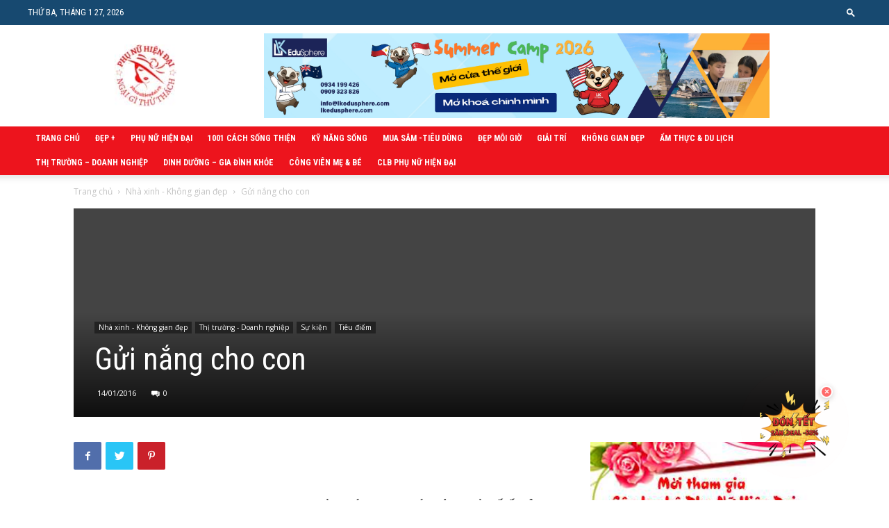

--- FILE ---
content_type: text/html; charset=UTF-8
request_url: https://phunuhiendai.vn/gui-nang-cho-con/
body_size: 41251
content:
<!doctype html >
<!--[if IE 8]>    <html class="ie8" lang="en"> <![endif]-->
<!--[if IE 9]>    <html class="ie9" lang="en"> <![endif]-->
<!--[if gt IE 8]><!--> <html lang="vi" prefix="og: https://ogp.me/ns# fb: http://ogp.me/ns/fb#"> <!--<![endif]-->

<head>
    <meta charset="UTF-8" />
    <meta name="viewport" content="width=device-width, initial-scale=1.0">
    <link rel="pingback" href="https://phunuhiendai.vn/xmlrpc.php" />
    <link rel="icon" type="image/png" href="https://phunuhiendai.vn/wp-content/uploads/2019/05/favicon.png">
<!-- Tối ưu hóa công cụ tìm kiếm bởi Rank Math - https://rankmath.com/ -->
<title>Gửi nắng cho con - Phụ nữ hiện đại</title>
<meta name="description" content="Công trình có tên là “Chi House” – nhà Chi, cô bé vừa bước chân vào lớp một. Người bố lấy cảm hứng thiết kế từ những sở thích hồn nhiên"/>
<meta name="robots" content="follow, index, max-snippet:-1, max-video-preview:-1, max-image-preview:large"/>
<link rel="canonical" href="https://phunuhiendai.vn/gui-nang-cho-con/" />
<meta property="og:locale" content="vi_VN" />
<meta property="og:type" content="article" />
<meta property="og:title" content="Gửi nắng cho con - Phụ nữ hiện đại" />
<meta property="og:description" content="Công trình có tên là “Chi House” – nhà Chi, cô bé vừa bước chân vào lớp một. Người bố lấy cảm hứng thiết kế từ những sở thích hồn nhiên" />
<meta property="og:url" content="https://phunuhiendai.vn/gui-nang-cho-con/" />
<meta property="og:site_name" content="Phụ nữ hiện đại" />
<meta property="article:publisher" content="https://www.facebook.com/phunuhiendaivn/" />
<meta property="article:author" content="https://www.facebook.com/clbphunuhiendai" />
<meta property="article:section" content="Nhà xinh - Không gian đẹp" />
<meta property="fb:app_id" content="452988288090714" />
<meta property="og:image" content="https://phunuhiendai.vn/wp-content/uploads/2024/05/94D5C6A3-8867-48ED-9F66-7E5C8C3BC95B-768x768.jpeg" />
<meta property="og:image:secure_url" content="https://phunuhiendai.vn/wp-content/uploads/2024/05/94D5C6A3-8867-48ED-9F66-7E5C8C3BC95B-768x768.jpeg" />
<meta property="og:image:width" content="696" />
<meta property="og:image:height" content="696" />
<meta property="og:image:alt" content="Gửi nắng cho con" />
<meta property="og:image:type" content="image/jpeg" />
<meta property="article:published_time" content="2016-01-14T09:04:47+07:00" />
<meta name="twitter:card" content="summary_large_image" />
<meta name="twitter:title" content="Gửi nắng cho con - Phụ nữ hiện đại" />
<meta name="twitter:description" content="Công trình có tên là “Chi House” – nhà Chi, cô bé vừa bước chân vào lớp một. Người bố lấy cảm hứng thiết kế từ những sở thích hồn nhiên" />
<meta name="twitter:image" content="https://phunuhiendai.vn/wp-content/uploads/2024/05/94D5C6A3-8867-48ED-9F66-7E5C8C3BC95B-768x768.jpeg" />
<meta name="twitter:label1" content="Được viết bởi" />
<meta name="twitter:data1" content="CLB phunuhiendai" />
<meta name="twitter:label2" content="Thời gian để đọc" />
<meta name="twitter:data2" content="4 phút" />
<script type="application/ld+json" class="rank-math-schema">{"@context":"https://schema.org","@graph":[{"@type":["Organization","Person"],"@id":"https://phunuhiendai.vn/#person","name":"admin","url":"https://phunuhiendai.vn","sameAs":["https://www.facebook.com/phunuhiendaivn/"],"logo":{"@type":"ImageObject","@id":"https://phunuhiendai.vn/#logo","url":"https://phunuhiendai.vn/wp-content/uploads/2024/05/94D5C6A3-8867-48ED-9F66-7E5C8C3BC95B-e1715575594646.jpeg","contentUrl":"https://phunuhiendai.vn/wp-content/uploads/2024/05/94D5C6A3-8867-48ED-9F66-7E5C8C3BC95B-e1715575594646.jpeg","caption":"Ph\u1ee5 n\u1eef hi\u1ec7n \u0111\u1ea1i","inLanguage":"vi","width":"100","height":"100"},"image":{"@id":"https://phunuhiendai.vn/#logo"}},{"@type":"WebSite","@id":"https://phunuhiendai.vn/#website","url":"https://phunuhiendai.vn","name":"Ph\u1ee5 n\u1eef hi\u1ec7n \u0111\u1ea1i","alternateName":"Ph\u1ee5 n\u1eef hi\u1ec7n \u0111\u1ea1i","publisher":{"@id":"https://phunuhiendai.vn/#person"},"inLanguage":"vi"},{"@type":"ImageObject","@id":"http://www.tcnhadep.com/wp-content/uploads/2016/01/A-14_resize_resize.jpg","url":"http://www.tcnhadep.com/wp-content/uploads/2016/01/A-14_resize_resize.jpg","width":"200","height":"200","inLanguage":"vi"},{"@type":"BreadcrumbList","@id":"https://phunuhiendai.vn/gui-nang-cho-con/#breadcrumb","itemListElement":[{"@type":"ListItem","position":"1","item":{"@id":"https://phunuhiendai.vn","name":"Home"}},{"@type":"ListItem","position":"2","item":{"@id":"https://phunuhiendai.vn/chuyen-muc/nha-xinh-khong-gian-dep/","name":"Nh\u00e0 xinh - Kh\u00f4ng gian \u0111\u1eb9p"}},{"@type":"ListItem","position":"3","item":{"@id":"https://phunuhiendai.vn/gui-nang-cho-con/","name":"G\u1eedi n\u1eafng cho con"}}]},{"@type":"WebPage","@id":"https://phunuhiendai.vn/gui-nang-cho-con/#webpage","url":"https://phunuhiendai.vn/gui-nang-cho-con/","name":"G\u1eedi n\u1eafng cho con - Ph\u1ee5 n\u1eef hi\u1ec7n \u0111\u1ea1i","datePublished":"2016-01-14T09:04:47+07:00","dateModified":"2016-01-14T09:04:47+07:00","isPartOf":{"@id":"https://phunuhiendai.vn/#website"},"primaryImageOfPage":{"@id":"http://www.tcnhadep.com/wp-content/uploads/2016/01/A-14_resize_resize.jpg"},"inLanguage":"vi","breadcrumb":{"@id":"https://phunuhiendai.vn/gui-nang-cho-con/#breadcrumb"}},{"@type":"Person","@id":"https://phunuhiendai.vn/gui-nang-cho-con/#author","name":"CLB phunuhiendai","image":{"@type":"ImageObject","@id":"https://secure.gravatar.com/avatar/37533fd4bbdf1d6f7b713065ef40df8a?s=96&amp;r=g","url":"https://secure.gravatar.com/avatar/37533fd4bbdf1d6f7b713065ef40df8a?s=96&amp;r=g","caption":"CLB phunuhiendai","inLanguage":"vi"},"sameAs":["http://phunuhiendai.vn"]},{"@type":"BlogPosting","headline":"G\u1eedi n\u1eafng cho con - Ph\u1ee5 n\u1eef hi\u1ec7n \u0111\u1ea1i","datePublished":"2016-01-14T09:04:47+07:00","dateModified":"2016-01-14T09:04:47+07:00","articleSection":"Nh\u00e0 xinh - Kh\u00f4ng gian \u0111\u1eb9p, S\u1ef1 ki\u1ec7n, Th\u1ecb tr\u01b0\u1eddng - Doanh nghi\u1ec7p, Ti\u00eau \u0111i\u1ec3m","author":{"@id":"https://phunuhiendai.vn/gui-nang-cho-con/#author","name":"CLB phunuhiendai"},"publisher":{"@id":"https://phunuhiendai.vn/#person"},"description":"C\u00f4ng tri\u0300nh co\u0301 t\u00ean la\u0300 \u201cChi House\u201d \u2013 nha\u0300 Chi, c\u00f4 be\u0301 v\u01b0\u0300a b\u01b0\u01a1\u0301c ch\u00e2n va\u0300o l\u01a1\u0301p m\u00f4\u0323t. Ng\u01b0\u01a1\u0300i b\u00f4\u0301 l\u00e2\u0301y ca\u0309m h\u01b0\u0301ng thi\u00ea\u0301t k\u00ea\u0301 t\u01b0\u0300 nh\u01b0\u0303ng s\u01a1\u0309 thi\u0301ch h\u00f4\u0300n nhi\u00ean","name":"G\u1eedi n\u1eafng cho con - Ph\u1ee5 n\u1eef hi\u1ec7n \u0111\u1ea1i","@id":"https://phunuhiendai.vn/gui-nang-cho-con/#richSnippet","isPartOf":{"@id":"https://phunuhiendai.vn/gui-nang-cho-con/#webpage"},"image":{"@id":"http://www.tcnhadep.com/wp-content/uploads/2016/01/A-14_resize_resize.jpg"},"inLanguage":"vi","mainEntityOfPage":{"@id":"https://phunuhiendai.vn/gui-nang-cho-con/#webpage"}}]}</script>
<!-- /Plugin SEO WordPress Rank Math -->

<link rel='dns-prefetch' href='//ajax.googleapis.com' />
<link rel='dns-prefetch' href='//fonts.googleapis.com' />
<link rel="alternate" type="application/rss+xml" title="Dòng thông tin Phụ nữ hiện đại &raquo;" href="https://phunuhiendai.vn/feed/" />
<link rel="alternate" type="application/rss+xml" title="Phụ nữ hiện đại &raquo; Dòng bình luận" href="https://phunuhiendai.vn/comments/feed/" />
<script type="text/javascript">
/* <![CDATA[ */
window._wpemojiSettings = {"baseUrl":"https:\/\/s.w.org\/images\/core\/emoji\/14.0.0\/72x72\/","ext":".png","svgUrl":"https:\/\/s.w.org\/images\/core\/emoji\/14.0.0\/svg\/","svgExt":".svg","source":{"concatemoji":"https:\/\/phunuhiendai.vn\/wp-includes\/js\/wp-emoji-release.min.js?ver=6.4.7"}};
/*! This file is auto-generated */
!function(i,n){var o,s,e;function c(e){try{var t={supportTests:e,timestamp:(new Date).valueOf()};sessionStorage.setItem(o,JSON.stringify(t))}catch(e){}}function p(e,t,n){e.clearRect(0,0,e.canvas.width,e.canvas.height),e.fillText(t,0,0);var t=new Uint32Array(e.getImageData(0,0,e.canvas.width,e.canvas.height).data),r=(e.clearRect(0,0,e.canvas.width,e.canvas.height),e.fillText(n,0,0),new Uint32Array(e.getImageData(0,0,e.canvas.width,e.canvas.height).data));return t.every(function(e,t){return e===r[t]})}function u(e,t,n){switch(t){case"flag":return n(e,"\ud83c\udff3\ufe0f\u200d\u26a7\ufe0f","\ud83c\udff3\ufe0f\u200b\u26a7\ufe0f")?!1:!n(e,"\ud83c\uddfa\ud83c\uddf3","\ud83c\uddfa\u200b\ud83c\uddf3")&&!n(e,"\ud83c\udff4\udb40\udc67\udb40\udc62\udb40\udc65\udb40\udc6e\udb40\udc67\udb40\udc7f","\ud83c\udff4\u200b\udb40\udc67\u200b\udb40\udc62\u200b\udb40\udc65\u200b\udb40\udc6e\u200b\udb40\udc67\u200b\udb40\udc7f");case"emoji":return!n(e,"\ud83e\udef1\ud83c\udffb\u200d\ud83e\udef2\ud83c\udfff","\ud83e\udef1\ud83c\udffb\u200b\ud83e\udef2\ud83c\udfff")}return!1}function f(e,t,n){var r="undefined"!=typeof WorkerGlobalScope&&self instanceof WorkerGlobalScope?new OffscreenCanvas(300,150):i.createElement("canvas"),a=r.getContext("2d",{willReadFrequently:!0}),o=(a.textBaseline="top",a.font="600 32px Arial",{});return e.forEach(function(e){o[e]=t(a,e,n)}),o}function t(e){var t=i.createElement("script");t.src=e,t.defer=!0,i.head.appendChild(t)}"undefined"!=typeof Promise&&(o="wpEmojiSettingsSupports",s=["flag","emoji"],n.supports={everything:!0,everythingExceptFlag:!0},e=new Promise(function(e){i.addEventListener("DOMContentLoaded",e,{once:!0})}),new Promise(function(t){var n=function(){try{var e=JSON.parse(sessionStorage.getItem(o));if("object"==typeof e&&"number"==typeof e.timestamp&&(new Date).valueOf()<e.timestamp+604800&&"object"==typeof e.supportTests)return e.supportTests}catch(e){}return null}();if(!n){if("undefined"!=typeof Worker&&"undefined"!=typeof OffscreenCanvas&&"undefined"!=typeof URL&&URL.createObjectURL&&"undefined"!=typeof Blob)try{var e="postMessage("+f.toString()+"("+[JSON.stringify(s),u.toString(),p.toString()].join(",")+"));",r=new Blob([e],{type:"text/javascript"}),a=new Worker(URL.createObjectURL(r),{name:"wpTestEmojiSupports"});return void(a.onmessage=function(e){c(n=e.data),a.terminate(),t(n)})}catch(e){}c(n=f(s,u,p))}t(n)}).then(function(e){for(var t in e)n.supports[t]=e[t],n.supports.everything=n.supports.everything&&n.supports[t],"flag"!==t&&(n.supports.everythingExceptFlag=n.supports.everythingExceptFlag&&n.supports[t]);n.supports.everythingExceptFlag=n.supports.everythingExceptFlag&&!n.supports.flag,n.DOMReady=!1,n.readyCallback=function(){n.DOMReady=!0}}).then(function(){return e}).then(function(){var e;n.supports.everything||(n.readyCallback(),(e=n.source||{}).concatemoji?t(e.concatemoji):e.wpemoji&&e.twemoji&&(t(e.twemoji),t(e.wpemoji)))}))}((window,document),window._wpemojiSettings);
/* ]]> */
</script>

<style id='wp-emoji-styles-inline-css' type='text/css'>

	img.wp-smiley, img.emoji {
		display: inline !important;
		border: none !important;
		box-shadow: none !important;
		height: 1em !important;
		width: 1em !important;
		margin: 0 0.07em !important;
		vertical-align: -0.1em !important;
		background: none !important;
		padding: 0 !important;
	}
</style>
<link rel='stylesheet' id='wp-block-library-css' href='https://phunuhiendai.vn/wp-includes/css/dist/block-library/style.min.css?ver=6.4.7' type='text/css' media='all' />
<style id='classic-theme-styles-inline-css' type='text/css'>
/*! This file is auto-generated */
.wp-block-button__link{color:#fff;background-color:#32373c;border-radius:9999px;box-shadow:none;text-decoration:none;padding:calc(.667em + 2px) calc(1.333em + 2px);font-size:1.125em}.wp-block-file__button{background:#32373c;color:#fff;text-decoration:none}
</style>
<style id='global-styles-inline-css' type='text/css'>
body{--wp--preset--color--black: #000000;--wp--preset--color--cyan-bluish-gray: #abb8c3;--wp--preset--color--white: #ffffff;--wp--preset--color--pale-pink: #f78da7;--wp--preset--color--vivid-red: #cf2e2e;--wp--preset--color--luminous-vivid-orange: #ff6900;--wp--preset--color--luminous-vivid-amber: #fcb900;--wp--preset--color--light-green-cyan: #7bdcb5;--wp--preset--color--vivid-green-cyan: #00d084;--wp--preset--color--pale-cyan-blue: #8ed1fc;--wp--preset--color--vivid-cyan-blue: #0693e3;--wp--preset--color--vivid-purple: #9b51e0;--wp--preset--gradient--vivid-cyan-blue-to-vivid-purple: linear-gradient(135deg,rgba(6,147,227,1) 0%,rgb(155,81,224) 100%);--wp--preset--gradient--light-green-cyan-to-vivid-green-cyan: linear-gradient(135deg,rgb(122,220,180) 0%,rgb(0,208,130) 100%);--wp--preset--gradient--luminous-vivid-amber-to-luminous-vivid-orange: linear-gradient(135deg,rgba(252,185,0,1) 0%,rgba(255,105,0,1) 100%);--wp--preset--gradient--luminous-vivid-orange-to-vivid-red: linear-gradient(135deg,rgba(255,105,0,1) 0%,rgb(207,46,46) 100%);--wp--preset--gradient--very-light-gray-to-cyan-bluish-gray: linear-gradient(135deg,rgb(238,238,238) 0%,rgb(169,184,195) 100%);--wp--preset--gradient--cool-to-warm-spectrum: linear-gradient(135deg,rgb(74,234,220) 0%,rgb(151,120,209) 20%,rgb(207,42,186) 40%,rgb(238,44,130) 60%,rgb(251,105,98) 80%,rgb(254,248,76) 100%);--wp--preset--gradient--blush-light-purple: linear-gradient(135deg,rgb(255,206,236) 0%,rgb(152,150,240) 100%);--wp--preset--gradient--blush-bordeaux: linear-gradient(135deg,rgb(254,205,165) 0%,rgb(254,45,45) 50%,rgb(107,0,62) 100%);--wp--preset--gradient--luminous-dusk: linear-gradient(135deg,rgb(255,203,112) 0%,rgb(199,81,192) 50%,rgb(65,88,208) 100%);--wp--preset--gradient--pale-ocean: linear-gradient(135deg,rgb(255,245,203) 0%,rgb(182,227,212) 50%,rgb(51,167,181) 100%);--wp--preset--gradient--electric-grass: linear-gradient(135deg,rgb(202,248,128) 0%,rgb(113,206,126) 100%);--wp--preset--gradient--midnight: linear-gradient(135deg,rgb(2,3,129) 0%,rgb(40,116,252) 100%);--wp--preset--font-size--small: 11px;--wp--preset--font-size--medium: 20px;--wp--preset--font-size--large: 32px;--wp--preset--font-size--x-large: 42px;--wp--preset--font-size--regular: 15px;--wp--preset--font-size--larger: 50px;--wp--preset--spacing--20: 0.44rem;--wp--preset--spacing--30: 0.67rem;--wp--preset--spacing--40: 1rem;--wp--preset--spacing--50: 1.5rem;--wp--preset--spacing--60: 2.25rem;--wp--preset--spacing--70: 3.38rem;--wp--preset--spacing--80: 5.06rem;--wp--preset--shadow--natural: 6px 6px 9px rgba(0, 0, 0, 0.2);--wp--preset--shadow--deep: 12px 12px 50px rgba(0, 0, 0, 0.4);--wp--preset--shadow--sharp: 6px 6px 0px rgba(0, 0, 0, 0.2);--wp--preset--shadow--outlined: 6px 6px 0px -3px rgba(255, 255, 255, 1), 6px 6px rgba(0, 0, 0, 1);--wp--preset--shadow--crisp: 6px 6px 0px rgba(0, 0, 0, 1);}:where(.is-layout-flex){gap: 0.5em;}:where(.is-layout-grid){gap: 0.5em;}body .is-layout-flow > .alignleft{float: left;margin-inline-start: 0;margin-inline-end: 2em;}body .is-layout-flow > .alignright{float: right;margin-inline-start: 2em;margin-inline-end: 0;}body .is-layout-flow > .aligncenter{margin-left: auto !important;margin-right: auto !important;}body .is-layout-constrained > .alignleft{float: left;margin-inline-start: 0;margin-inline-end: 2em;}body .is-layout-constrained > .alignright{float: right;margin-inline-start: 2em;margin-inline-end: 0;}body .is-layout-constrained > .aligncenter{margin-left: auto !important;margin-right: auto !important;}body .is-layout-constrained > :where(:not(.alignleft):not(.alignright):not(.alignfull)){max-width: var(--wp--style--global--content-size);margin-left: auto !important;margin-right: auto !important;}body .is-layout-constrained > .alignwide{max-width: var(--wp--style--global--wide-size);}body .is-layout-flex{display: flex;}body .is-layout-flex{flex-wrap: wrap;align-items: center;}body .is-layout-flex > *{margin: 0;}body .is-layout-grid{display: grid;}body .is-layout-grid > *{margin: 0;}:where(.wp-block-columns.is-layout-flex){gap: 2em;}:where(.wp-block-columns.is-layout-grid){gap: 2em;}:where(.wp-block-post-template.is-layout-flex){gap: 1.25em;}:where(.wp-block-post-template.is-layout-grid){gap: 1.25em;}.has-black-color{color: var(--wp--preset--color--black) !important;}.has-cyan-bluish-gray-color{color: var(--wp--preset--color--cyan-bluish-gray) !important;}.has-white-color{color: var(--wp--preset--color--white) !important;}.has-pale-pink-color{color: var(--wp--preset--color--pale-pink) !important;}.has-vivid-red-color{color: var(--wp--preset--color--vivid-red) !important;}.has-luminous-vivid-orange-color{color: var(--wp--preset--color--luminous-vivid-orange) !important;}.has-luminous-vivid-amber-color{color: var(--wp--preset--color--luminous-vivid-amber) !important;}.has-light-green-cyan-color{color: var(--wp--preset--color--light-green-cyan) !important;}.has-vivid-green-cyan-color{color: var(--wp--preset--color--vivid-green-cyan) !important;}.has-pale-cyan-blue-color{color: var(--wp--preset--color--pale-cyan-blue) !important;}.has-vivid-cyan-blue-color{color: var(--wp--preset--color--vivid-cyan-blue) !important;}.has-vivid-purple-color{color: var(--wp--preset--color--vivid-purple) !important;}.has-black-background-color{background-color: var(--wp--preset--color--black) !important;}.has-cyan-bluish-gray-background-color{background-color: var(--wp--preset--color--cyan-bluish-gray) !important;}.has-white-background-color{background-color: var(--wp--preset--color--white) !important;}.has-pale-pink-background-color{background-color: var(--wp--preset--color--pale-pink) !important;}.has-vivid-red-background-color{background-color: var(--wp--preset--color--vivid-red) !important;}.has-luminous-vivid-orange-background-color{background-color: var(--wp--preset--color--luminous-vivid-orange) !important;}.has-luminous-vivid-amber-background-color{background-color: var(--wp--preset--color--luminous-vivid-amber) !important;}.has-light-green-cyan-background-color{background-color: var(--wp--preset--color--light-green-cyan) !important;}.has-vivid-green-cyan-background-color{background-color: var(--wp--preset--color--vivid-green-cyan) !important;}.has-pale-cyan-blue-background-color{background-color: var(--wp--preset--color--pale-cyan-blue) !important;}.has-vivid-cyan-blue-background-color{background-color: var(--wp--preset--color--vivid-cyan-blue) !important;}.has-vivid-purple-background-color{background-color: var(--wp--preset--color--vivid-purple) !important;}.has-black-border-color{border-color: var(--wp--preset--color--black) !important;}.has-cyan-bluish-gray-border-color{border-color: var(--wp--preset--color--cyan-bluish-gray) !important;}.has-white-border-color{border-color: var(--wp--preset--color--white) !important;}.has-pale-pink-border-color{border-color: var(--wp--preset--color--pale-pink) !important;}.has-vivid-red-border-color{border-color: var(--wp--preset--color--vivid-red) !important;}.has-luminous-vivid-orange-border-color{border-color: var(--wp--preset--color--luminous-vivid-orange) !important;}.has-luminous-vivid-amber-border-color{border-color: var(--wp--preset--color--luminous-vivid-amber) !important;}.has-light-green-cyan-border-color{border-color: var(--wp--preset--color--light-green-cyan) !important;}.has-vivid-green-cyan-border-color{border-color: var(--wp--preset--color--vivid-green-cyan) !important;}.has-pale-cyan-blue-border-color{border-color: var(--wp--preset--color--pale-cyan-blue) !important;}.has-vivid-cyan-blue-border-color{border-color: var(--wp--preset--color--vivid-cyan-blue) !important;}.has-vivid-purple-border-color{border-color: var(--wp--preset--color--vivid-purple) !important;}.has-vivid-cyan-blue-to-vivid-purple-gradient-background{background: var(--wp--preset--gradient--vivid-cyan-blue-to-vivid-purple) !important;}.has-light-green-cyan-to-vivid-green-cyan-gradient-background{background: var(--wp--preset--gradient--light-green-cyan-to-vivid-green-cyan) !important;}.has-luminous-vivid-amber-to-luminous-vivid-orange-gradient-background{background: var(--wp--preset--gradient--luminous-vivid-amber-to-luminous-vivid-orange) !important;}.has-luminous-vivid-orange-to-vivid-red-gradient-background{background: var(--wp--preset--gradient--luminous-vivid-orange-to-vivid-red) !important;}.has-very-light-gray-to-cyan-bluish-gray-gradient-background{background: var(--wp--preset--gradient--very-light-gray-to-cyan-bluish-gray) !important;}.has-cool-to-warm-spectrum-gradient-background{background: var(--wp--preset--gradient--cool-to-warm-spectrum) !important;}.has-blush-light-purple-gradient-background{background: var(--wp--preset--gradient--blush-light-purple) !important;}.has-blush-bordeaux-gradient-background{background: var(--wp--preset--gradient--blush-bordeaux) !important;}.has-luminous-dusk-gradient-background{background: var(--wp--preset--gradient--luminous-dusk) !important;}.has-pale-ocean-gradient-background{background: var(--wp--preset--gradient--pale-ocean) !important;}.has-electric-grass-gradient-background{background: var(--wp--preset--gradient--electric-grass) !important;}.has-midnight-gradient-background{background: var(--wp--preset--gradient--midnight) !important;}.has-small-font-size{font-size: var(--wp--preset--font-size--small) !important;}.has-medium-font-size{font-size: var(--wp--preset--font-size--medium) !important;}.has-large-font-size{font-size: var(--wp--preset--font-size--large) !important;}.has-x-large-font-size{font-size: var(--wp--preset--font-size--x-large) !important;}
.wp-block-navigation a:where(:not(.wp-element-button)){color: inherit;}
:where(.wp-block-post-template.is-layout-flex){gap: 1.25em;}:where(.wp-block-post-template.is-layout-grid){gap: 1.25em;}
:where(.wp-block-columns.is-layout-flex){gap: 2em;}:where(.wp-block-columns.is-layout-grid){gap: 2em;}
.wp-block-pullquote{font-size: 1.5em;line-height: 1.6;}
</style>
<link rel='stylesheet' id='dashicons-css' href='https://phunuhiendai.vn/wp-includes/css/dashicons.min.css?ver=6.4.7' type='text/css' media='all' />
<link rel='stylesheet' id='post-views-counter-frontend-css' href='https://phunuhiendai.vn/wp-content/plugins/post-views-counter/css/frontend.min.css?ver=1.4.5' type='text/css' media='all' />
<link rel='stylesheet' id='td-plugin-multi-purpose-css' href='https://phunuhiendai.vn/wp-content/plugins/td-composer/td-multi-purpose/style.css?ver=06b336994ca75a046358a0c0d15ebaa5' type='text/css' media='all' />
<link rel='stylesheet' id='google-fonts-style-css' href='https://fonts.googleapis.com/css?family=Roboto+Condensed%3A400%2C300%2C700%7COpen+Sans%3A300italic%2C400%2C400italic%2C600%2C600italic%2C700%2C300%7CRoboto%3A300%2C400%2C400italic%2C500%2C500italic%2C700%2C900&#038;ver=9.7.1' type='text/css' media='all' />
<link rel='stylesheet' id='td-theme-css' href='https://phunuhiendai.vn/wp-content/themes/pnhd2020/style.css?ver=9.7.1' type='text/css' media='all' />
<style id='td-theme-inline-css' type='text/css'>
    
        @media (max-width: 767px) {
            .td-header-desktop-wrap {
                display: none;
            }
        }
        @media (min-width: 767px) {
            .td-header-mobile-wrap {
                display: none;
            }
        }
    
	
</style>
<link rel='stylesheet' id='td-legacy-framework-front-style-css' href='https://phunuhiendai.vn/wp-content/plugins/td-composer/legacy/Newspaper/assets/css/td_legacy_main.css?ver=06b336994ca75a046358a0c0d15ebaa5' type='text/css' media='all' />
<link rel='stylesheet' id='td-theme-demo-style-css' href='https://phunuhiendai.vn/wp-content/themes/pnhd2020/includes/demos/city_news/demo_style.css?ver=9.7.1' type='text/css' media='all' />
<link rel='stylesheet' id='tdb_front_style-css' href='https://phunuhiendai.vn/wp-content/plugins/td-cloud-library/assets/css/tdb_less_front.css?ver=fd01b606eadffe2d142186a0c798c0e3' type='text/css' media='all' />
<script type="text/javascript" src="http://ajax.googleapis.com/ajax/libs/jquery/1.8.3/jquery.min.js?ver=1.8.3" id="jquery-js"></script>
<link rel="https://api.w.org/" href="https://phunuhiendai.vn/wp-json/" /><link rel="alternate" type="application/json" href="https://phunuhiendai.vn/wp-json/wp/v2/posts/21961" /><link rel="EditURI" type="application/rsd+xml" title="RSD" href="https://phunuhiendai.vn/xmlrpc.php?rsd" />
<meta name="generator" content="WordPress 6.4.7" />
<link rel='shortlink' href='https://phunuhiendai.vn/?p=21961' />
<link rel="alternate" type="application/json+oembed" href="https://phunuhiendai.vn/wp-json/oembed/1.0/embed?url=https%3A%2F%2Fphunuhiendai.vn%2Fgui-nang-cho-con%2F" />
<link rel="alternate" type="text/xml+oembed" href="https://phunuhiendai.vn/wp-json/oembed/1.0/embed?url=https%3A%2F%2Fphunuhiendai.vn%2Fgui-nang-cho-con%2F&#038;format=xml" />
<!--[if lt IE 9]><script src="https://cdnjs.cloudflare.com/ajax/libs/html5shiv/3.7.3/html5shiv.js"></script><![endif]-->
        <script>
        window.tdb_globals = {"wpRestNonce":"e954d763d0","wpRestUrl":"https:\/\/phunuhiendai.vn\/wp-json\/","permalinkStructure":"\/%postname%\/","isAjax":false,"isAdminBarShowing":false,"autoloadScrollPercent":50,"origPostEditUrl":null};
    </script>
    			<script>
				window.tdwGlobal = {"adminUrl":"https:\/\/phunuhiendai.vn\/wp-admin\/","wpRestNonce":"e954d763d0","wpRestUrl":"https:\/\/phunuhiendai.vn\/wp-json\/","permalinkStructure":"\/%postname%\/"};
			</script>
			
<!-- JS generated by theme -->

<script>
    
    

	    var tdBlocksArray = []; //here we store all the items for the current page

	    //td_block class - each ajax block uses a object of this class for requests
	    function tdBlock() {
		    this.id = '';
		    this.block_type = 1; //block type id (1-234 etc)
		    this.atts = '';
		    this.td_column_number = '';
		    this.td_current_page = 1; //
		    this.post_count = 0; //from wp
		    this.found_posts = 0; //from wp
		    this.max_num_pages = 0; //from wp
		    this.td_filter_value = ''; //current live filter value
		    this.is_ajax_running = false;
		    this.td_user_action = ''; // load more or infinite loader (used by the animation)
		    this.header_color = '';
		    this.ajax_pagination_infinite_stop = ''; //show load more at page x
	    }


        // td_js_generator - mini detector
        (function(){
            var htmlTag = document.getElementsByTagName("html")[0];

	        if ( navigator.userAgent.indexOf("MSIE 10.0") > -1 ) {
                htmlTag.className += ' ie10';
            }

            if ( !!navigator.userAgent.match(/Trident.*rv\:11\./) ) {
                htmlTag.className += ' ie11';
            }

	        if ( navigator.userAgent.indexOf("Edge") > -1 ) {
                htmlTag.className += ' ieEdge';
            }

            if ( /(iPad|iPhone|iPod)/g.test(navigator.userAgent) ) {
                htmlTag.className += ' td-md-is-ios';
            }

            var user_agent = navigator.userAgent.toLowerCase();
            if ( user_agent.indexOf("android") > -1 ) {
                htmlTag.className += ' td-md-is-android';
            }

            if ( -1 !== navigator.userAgent.indexOf('Mac OS X')  ) {
                htmlTag.className += ' td-md-is-os-x';
            }

            if ( /chrom(e|ium)/.test(navigator.userAgent.toLowerCase()) ) {
               htmlTag.className += ' td-md-is-chrome';
            }

            if ( -1 !== navigator.userAgent.indexOf('Firefox') ) {
                htmlTag.className += ' td-md-is-firefox';
            }

            if ( -1 !== navigator.userAgent.indexOf('Safari') && -1 === navigator.userAgent.indexOf('Chrome') ) {
                htmlTag.className += ' td-md-is-safari';
            }

            if( -1 !== navigator.userAgent.indexOf('IEMobile') ){
                htmlTag.className += ' td-md-is-iemobile';
            }

        })();




        var tdLocalCache = {};

        ( function () {
            "use strict";

            tdLocalCache = {
                data: {},
                remove: function (resource_id) {
                    delete tdLocalCache.data[resource_id];
                },
                exist: function (resource_id) {
                    return tdLocalCache.data.hasOwnProperty(resource_id) && tdLocalCache.data[resource_id] !== null;
                },
                get: function (resource_id) {
                    return tdLocalCache.data[resource_id];
                },
                set: function (resource_id, cachedData) {
                    tdLocalCache.remove(resource_id);
                    tdLocalCache.data[resource_id] = cachedData;
                }
            };
        })();

    
    
var td_viewport_interval_list=[{"limitBottom":767,"sidebarWidth":228},{"limitBottom":1018,"sidebarWidth":300},{"limitBottom":1140,"sidebarWidth":324}];
var td_animation_stack_effect="type0";
var tds_animation_stack=true;
var td_animation_stack_specific_selectors=".entry-thumb, img";
var td_animation_stack_general_selectors=".td-animation-stack img, .td-animation-stack .entry-thumb, .post img";
var tdc_is_installed="yes";
var td_ajax_url="https:\/\/phunuhiendai.vn\/wp-admin\/admin-ajax.php?td_theme_name=Newspaper&v=9.7.1";
var td_get_template_directory_uri="https:\/\/phunuhiendai.vn\/wp-content\/themes\/pnhd2020";
var tds_snap_menu="snap";
var tds_logo_on_sticky="";
var tds_header_style="";
var td_please_wait="Vui l\u00f2ng ch\u1edd...";
var td_email_user_pass_incorrect="Ng\u01b0\u1eddi d\u00f9ng ho\u1eb7c m\u1eadt kh\u1ea9u kh\u00f4ng ch\u00ednh x\u00e1c!";
var td_email_user_incorrect="Email ho\u1eb7c t\u00e0i kho\u1ea3n kh\u00f4ng ch\u00ednh x\u00e1c!";
var td_email_incorrect="Email kh\u00f4ng \u0111\u00fang!";
var tds_more_articles_on_post_enable="";
var tds_more_articles_on_post_time_to_wait="";
var tds_more_articles_on_post_pages_distance_from_top=0;
var tds_theme_color_site_wide="#ea2e2e";
var tds_smart_sidebar="enabled";
var tdThemeName="Newspaper";
var td_magnific_popup_translation_tPrev="Tr\u01b0\u1edbc (Left arrow key)";
var td_magnific_popup_translation_tNext="Ti\u1ebfp (Right arrow key)";
var td_magnific_popup_translation_tCounter="%curr% c\u1ee7a %total%";
var td_magnific_popup_translation_ajax_tError="Kh\u00f4ng th\u1ec3 t\u1ea3i n\u1ed9i dung t\u1ea1i %url%";
var td_magnific_popup_translation_image_tError="Kh\u00f4ng th\u1ec3 t\u1ea3i \u1ea3nh #%curr%";
var tdDateNamesI18n={"month_names":["Th\u00e1ng 1","Th\u00e1ng 2","Th\u00e1ng 3","Th\u00e1ng 4","Th\u00e1ng 5","Th\u00e1ng 6","Th\u00e1ng 7","Th\u00e1ng 8","Th\u00e1ng 9","Th\u00e1ng 10","Th\u00e1ng m\u01b0\u1eddi m\u1ed9t","Th\u00e1ng 12"],"month_names_short":["Th1","Th2","Th3","Th4","Th5","Th6","Th7","Th8","Th9","Th10","Th11","Th12"],"day_names":["Ch\u1ee7 Nh\u1eadt","Th\u1ee9 Hai","Th\u1ee9 Ba","Th\u1ee9 T\u01b0","Th\u1ee9 N\u0103m","Th\u1ee9 S\u00e1u","Th\u1ee9 B\u1ea3y"],"day_names_short":["CN","T2","T3","T4","T5","T6","T7"]};
var td_ad_background_click_link="";
var td_ad_background_click_target="";
</script>


<!-- Header style compiled by theme -->

<style>
    
.td-header-wrap .black-menu .sf-menu > .current-menu-item > a,
    .td-header-wrap .black-menu .sf-menu > .current-menu-ancestor > a,
    .td-header-wrap .black-menu .sf-menu > .current-category-ancestor > a,
    .td-header-wrap .black-menu .sf-menu > li > a:hover,
    .td-header-wrap .black-menu .sf-menu > .sfHover > a,
    .td-header-style-12 .td-header-menu-wrap-full,
    .sf-menu > .current-menu-item > a:after,
    .sf-menu > .current-menu-ancestor > a:after,
    .sf-menu > .current-category-ancestor > a:after,
    .sf-menu > li:hover > a:after,
    .sf-menu > .sfHover > a:after,
    .td-header-style-12 .td-affix,
    .header-search-wrap .td-drop-down-search:after,
    .header-search-wrap .td-drop-down-search .btn:hover,
    input[type=submit]:hover,
    .td-read-more a,
    .td-post-category:hover,
    .td-grid-style-1.td-hover-1 .td-big-grid-post:hover .td-post-category,
    .td-grid-style-5.td-hover-1 .td-big-grid-post:hover .td-post-category,
    .td_top_authors .td-active .td-author-post-count,
    .td_top_authors .td-active .td-author-comments-count,
    .td_top_authors .td_mod_wrap:hover .td-author-post-count,
    .td_top_authors .td_mod_wrap:hover .td-author-comments-count,
    .td-404-sub-sub-title a:hover,
    .td-search-form-widget .wpb_button:hover,
    .td-rating-bar-wrap div,
    .td_category_template_3 .td-current-sub-category,
    .dropcap,
    .td_wrapper_video_playlist .td_video_controls_playlist_wrapper,
    .wpb_default,
    .wpb_default:hover,
    .td-left-smart-list:hover,
    .td-right-smart-list:hover,
    .woocommerce-checkout .woocommerce input.button:hover,
    .woocommerce-page .woocommerce a.button:hover,
    .woocommerce-account div.woocommerce .button:hover,
    #bbpress-forums button:hover,
    .bbp_widget_login .button:hover,
    .td-footer-wrapper .td-post-category,
    .td-footer-wrapper .widget_product_search input[type="submit"]:hover,
    .woocommerce .product a.button:hover,
    .woocommerce .product #respond input#submit:hover,
    .woocommerce .checkout input#place_order:hover,
    .woocommerce .woocommerce.widget .button:hover,
    .single-product .product .summary .cart .button:hover,
    .woocommerce-cart .woocommerce table.cart .button:hover,
    .woocommerce-cart .woocommerce .shipping-calculator-form .button:hover,
    .td-next-prev-wrap a:hover,
    .td-load-more-wrap a:hover,
    .td-post-small-box a:hover,
    .page-nav .current,
    .page-nav:first-child > div,
    .td_category_template_8 .td-category-header .td-category a.td-current-sub-category,
    .td_category_template_4 .td-category-siblings .td-category a:hover,
    #bbpress-forums .bbp-pagination .current,
    #bbpress-forums #bbp-single-user-details #bbp-user-navigation li.current a,
    .td-theme-slider:hover .slide-meta-cat a,
    a.vc_btn-black:hover,
    .td-trending-now-wrapper:hover .td-trending-now-title,
    .td-scroll-up,
    .td-smart-list-button:hover,
    .td-weather-information:before,
    .td-weather-week:before,
    .td_block_exchange .td-exchange-header:before,
    .td_block_big_grid_9.td-grid-style-1 .td-post-category,
    .td_block_big_grid_9.td-grid-style-5 .td-post-category,
    .td-grid-style-6.td-hover-1 .td-module-thumb:after,
    .td-pulldown-syle-2 .td-subcat-dropdown ul:after,
    .td_block_template_9 .td-block-title:after,
    .td_block_template_15 .td-block-title:before,
    div.wpforms-container .wpforms-form div.wpforms-submit-container button[type=submit] {
        background-color: #ea2e2e;
    }

    .td_block_template_4 .td-related-title .td-cur-simple-item:before {
        border-color: #ea2e2e transparent transparent transparent !important;
    }

    .woocommerce .woocommerce-message .button:hover,
    .woocommerce .woocommerce-error .button:hover,
    .woocommerce .woocommerce-info .button:hover {
        background-color: #ea2e2e !important;
    }
    
    
    .td_block_template_4 .td-related-title .td-cur-simple-item,
    .td_block_template_3 .td-related-title .td-cur-simple-item,
    .td_block_template_9 .td-related-title:after {
        background-color: #ea2e2e;
    }

    .woocommerce .product .onsale,
    .woocommerce.widget .ui-slider .ui-slider-handle {
        background: none #ea2e2e;
    }

    .woocommerce.widget.widget_layered_nav_filters ul li a {
        background: none repeat scroll 0 0 #ea2e2e !important;
    }

    a,
    cite a:hover,
    .td_mega_menu_sub_cats .cur-sub-cat,
    .td-mega-span h3 a:hover,
    .td_mod_mega_menu:hover .entry-title a,
    .header-search-wrap .result-msg a:hover,
    .td-header-top-menu .td-drop-down-search .td_module_wrap:hover .entry-title a,
    .td-header-top-menu .td-icon-search:hover,
    .td-header-wrap .result-msg a:hover,
    .top-header-menu li a:hover,
    .top-header-menu .current-menu-item > a,
    .top-header-menu .current-menu-ancestor > a,
    .top-header-menu .current-category-ancestor > a,
    .td-social-icon-wrap > a:hover,
    .td-header-sp-top-widget .td-social-icon-wrap a:hover,
    .td-page-content blockquote p,
    .td-post-content blockquote p,
    .mce-content-body blockquote p,
    .comment-content blockquote p,
    .wpb_text_column blockquote p,
    .td_block_text_with_title blockquote p,
    .td_module_wrap:hover .entry-title a,
    .td-subcat-filter .td-subcat-list a:hover,
    .td-subcat-filter .td-subcat-dropdown a:hover,
    .td_quote_on_blocks,
    .dropcap2,
    .dropcap3,
    .td_top_authors .td-active .td-authors-name a,
    .td_top_authors .td_mod_wrap:hover .td-authors-name a,
    .td-post-next-prev-content a:hover,
    .author-box-wrap .td-author-social a:hover,
    .td-author-name a:hover,
    .td-author-url a:hover,
    .td_mod_related_posts:hover h3 > a,
    .td-post-template-11 .td-related-title .td-related-left:hover,
    .td-post-template-11 .td-related-title .td-related-right:hover,
    .td-post-template-11 .td-related-title .td-cur-simple-item,
    .td-post-template-11 .td_block_related_posts .td-next-prev-wrap a:hover,
    .comment-reply-link:hover,
    .logged-in-as a:hover,
    #cancel-comment-reply-link:hover,
    .td-search-query,
    .td-category-header .td-pulldown-category-filter-link:hover,
    .td-category-siblings .td-subcat-dropdown a:hover,
    .td-category-siblings .td-subcat-dropdown a.td-current-sub-category,
    .widget a:hover,
    .td_wp_recentcomments a:hover,
    .archive .widget_archive .current,
    .archive .widget_archive .current a,
    .widget_calendar tfoot a:hover,
    .woocommerce a.added_to_cart:hover,
    .woocommerce-account .woocommerce-MyAccount-navigation a:hover,
    #bbpress-forums li.bbp-header .bbp-reply-content span a:hover,
    #bbpress-forums .bbp-forum-freshness a:hover,
    #bbpress-forums .bbp-topic-freshness a:hover,
    #bbpress-forums .bbp-forums-list li a:hover,
    #bbpress-forums .bbp-forum-title:hover,
    #bbpress-forums .bbp-topic-permalink:hover,
    #bbpress-forums .bbp-topic-started-by a:hover,
    #bbpress-forums .bbp-topic-started-in a:hover,
    #bbpress-forums .bbp-body .super-sticky li.bbp-topic-title .bbp-topic-permalink,
    #bbpress-forums .bbp-body .sticky li.bbp-topic-title .bbp-topic-permalink,
    .widget_display_replies .bbp-author-name,
    .widget_display_topics .bbp-author-name,
    .footer-text-wrap .footer-email-wrap a,
    .td-subfooter-menu li a:hover,
    .footer-social-wrap a:hover,
    a.vc_btn-black:hover,
    .td-smart-list-dropdown-wrap .td-smart-list-button:hover,
    .td_module_17 .td-read-more a:hover,
    .td_module_18 .td-read-more a:hover,
    .td_module_19 .td-post-author-name a:hover,
    .td-instagram-user a,
    .td-pulldown-syle-2 .td-subcat-dropdown:hover .td-subcat-more span,
    .td-pulldown-syle-2 .td-subcat-dropdown:hover .td-subcat-more i,
    .td-pulldown-syle-3 .td-subcat-dropdown:hover .td-subcat-more span,
    .td-pulldown-syle-3 .td-subcat-dropdown:hover .td-subcat-more i,
    .td-block-title-wrap .td-wrapper-pulldown-filter .td-pulldown-filter-display-option:hover,
    .td-block-title-wrap .td-wrapper-pulldown-filter .td-pulldown-filter-display-option:hover i,
    .td-block-title-wrap .td-wrapper-pulldown-filter .td-pulldown-filter-link:hover,
    .td-block-title-wrap .td-wrapper-pulldown-filter .td-pulldown-filter-item .td-cur-simple-item,
    .td_block_template_2 .td-related-title .td-cur-simple-item,
    .td_block_template_5 .td-related-title .td-cur-simple-item,
    .td_block_template_6 .td-related-title .td-cur-simple-item,
    .td_block_template_7 .td-related-title .td-cur-simple-item,
    .td_block_template_8 .td-related-title .td-cur-simple-item,
    .td_block_template_9 .td-related-title .td-cur-simple-item,
    .td_block_template_10 .td-related-title .td-cur-simple-item,
    .td_block_template_11 .td-related-title .td-cur-simple-item,
    .td_block_template_12 .td-related-title .td-cur-simple-item,
    .td_block_template_13 .td-related-title .td-cur-simple-item,
    .td_block_template_14 .td-related-title .td-cur-simple-item,
    .td_block_template_15 .td-related-title .td-cur-simple-item,
    .td_block_template_16 .td-related-title .td-cur-simple-item,
    .td_block_template_17 .td-related-title .td-cur-simple-item,
    .td-theme-wrap .sf-menu ul .td-menu-item > a:hover,
    .td-theme-wrap .sf-menu ul .sfHover > a,
    .td-theme-wrap .sf-menu ul .current-menu-ancestor > a,
    .td-theme-wrap .sf-menu ul .current-category-ancestor > a,
    .td-theme-wrap .sf-menu ul .current-menu-item > a,
    .td_outlined_btn,
     .td_block_categories_tags .td-ct-item:hover {
        color: #ea2e2e;
    }

    a.vc_btn-black.vc_btn_square_outlined:hover,
    a.vc_btn-black.vc_btn_outlined:hover,
    .td-mega-menu-page .wpb_content_element ul li a:hover,
    .td-theme-wrap .td-aj-search-results .td_module_wrap:hover .entry-title a,
    .td-theme-wrap .header-search-wrap .result-msg a:hover {
        color: #ea2e2e !important;
    }

    .td-next-prev-wrap a:hover,
    .td-load-more-wrap a:hover,
    .td-post-small-box a:hover,
    .page-nav .current,
    .page-nav:first-child > div,
    .td_category_template_8 .td-category-header .td-category a.td-current-sub-category,
    .td_category_template_4 .td-category-siblings .td-category a:hover,
    #bbpress-forums .bbp-pagination .current,
    .post .td_quote_box,
    .page .td_quote_box,
    a.vc_btn-black:hover,
    .td_block_template_5 .td-block-title > *,
    .td_outlined_btn {
        border-color: #ea2e2e;
    }

    .td_wrapper_video_playlist .td_video_currently_playing:after {
        border-color: #ea2e2e !important;
    }

    .header-search-wrap .td-drop-down-search:before {
        border-color: transparent transparent #ea2e2e transparent;
    }

    .block-title > span,
    .block-title > a,
    .block-title > label,
    .widgettitle,
    .widgettitle:after,
    .td-trending-now-title,
    .td-trending-now-wrapper:hover .td-trending-now-title,
    .wpb_tabs li.ui-tabs-active a,
    .wpb_tabs li:hover a,
    .vc_tta-container .vc_tta-color-grey.vc_tta-tabs-position-top.vc_tta-style-classic .vc_tta-tabs-container .vc_tta-tab.vc_active > a,
    .vc_tta-container .vc_tta-color-grey.vc_tta-tabs-position-top.vc_tta-style-classic .vc_tta-tabs-container .vc_tta-tab:hover > a,
    .td_block_template_1 .td-related-title .td-cur-simple-item,
    .woocommerce .product .products h2:not(.woocommerce-loop-product__title),
    .td-subcat-filter .td-subcat-dropdown:hover .td-subcat-more, 
    .td_3D_btn,
    .td_shadow_btn,
    .td_default_btn,
    .td_round_btn, 
    .td_outlined_btn:hover {
    	background-color: #ea2e2e;
    }

    .woocommerce div.product .woocommerce-tabs ul.tabs li.active {
    	background-color: #ea2e2e !important;
    }

    .block-title,
    .td_block_template_1 .td-related-title,
    .wpb_tabs .wpb_tabs_nav,
    .vc_tta-container .vc_tta-color-grey.vc_tta-tabs-position-top.vc_tta-style-classic .vc_tta-tabs-container,
    .woocommerce div.product .woocommerce-tabs ul.tabs:before {
        border-color: #ea2e2e;
    }
    .td_block_wrap .td-subcat-item a.td-cur-simple-item {
	    color: #ea2e2e;
	}


    
    .td-grid-style-4 .entry-title
    {
        background-color: rgba(234, 46, 46, 0.7);
    }

    
    .td-header-wrap .td-header-top-menu-full,
    .td-header-wrap .top-header-menu .sub-menu {
        background-color: #174970;
    }
    .td-header-style-8 .td-header-top-menu-full {
        background-color: transparent;
    }
    .td-header-style-8 .td-header-top-menu-full .td-header-top-menu {
        background-color: #174970;
        padding-left: 15px;
        padding-right: 15px;
    }

    .td-header-wrap .td-header-top-menu-full .td-header-top-menu,
    .td-header-wrap .td-header-top-menu-full {
        border-bottom: none;
    }


    
    .td-header-wrap .td-header-sp-top-widget i.td-icon-font:hover {
        color: #ea2e2e;
    }


    
    .td-header-wrap .td-header-menu-wrap-full,
    .td-header-menu-wrap.td-affix,
    .td-header-style-3 .td-header-main-menu,
    .td-header-style-3 .td-affix .td-header-main-menu,
    .td-header-style-4 .td-header-main-menu,
    .td-header-style-4 .td-affix .td-header-main-menu,
    .td-header-style-8 .td-header-menu-wrap.td-affix,
    .td-header-style-8 .td-header-top-menu-full {
		background-color: #ed141d;
    }


    .td-boxed-layout .td-header-style-3 .td-header-menu-wrap,
    .td-boxed-layout .td-header-style-4 .td-header-menu-wrap,
    .td-header-style-3 .td_stretch_content .td-header-menu-wrap,
    .td-header-style-4 .td_stretch_content .td-header-menu-wrap {
    	background-color: #ed141d !important;
    }


    @media (min-width: 1019px) {
        .td-header-style-1 .td-header-sp-recs,
        .td-header-style-1 .td-header-sp-logo {
            margin-bottom: 28px;
        }
    }

    @media (min-width: 768px) and (max-width: 1018px) {
        .td-header-style-1 .td-header-sp-recs,
        .td-header-style-1 .td-header-sp-logo {
            margin-bottom: 14px;
        }
    }

    .td-header-style-7 .td-header-top-menu {
        border-bottom: none;
    }
    
    
    
    .td-header-menu-wrap.td-affix,
    .td-header-style-3 .td-affix .td-header-main-menu,
    .td-header-style-4 .td-affix .td-header-main-menu,
    .td-header-style-8 .td-header-menu-wrap.td-affix {
        background-color: #ffffff;
    }


    
    .sf-menu > .current-menu-item > a:after,
    .sf-menu > .current-menu-ancestor > a:after,
    .sf-menu > .current-category-ancestor > a:after,
    .sf-menu > li:hover > a:after,
    .sf-menu > .sfHover > a:after,
    .td_block_mega_menu .td-next-prev-wrap a:hover,
    .td-mega-span .td-post-category:hover,
    .td-header-wrap .black-menu .sf-menu > li > a:hover,
    .td-header-wrap .black-menu .sf-menu > .current-menu-ancestor > a,
    .td-header-wrap .black-menu .sf-menu > .sfHover > a,
    .td-header-wrap .black-menu .sf-menu > .current-menu-item > a,
    .td-header-wrap .black-menu .sf-menu > .current-menu-ancestor > a,
    .td-header-wrap .black-menu .sf-menu > .current-category-ancestor > a {
        background-color: rgba(255,255,255,0.7);
    }


    .td_block_mega_menu .td-next-prev-wrap a:hover {
        border-color: rgba(255,255,255,0.7);
    }

    .header-search-wrap .td-drop-down-search:before {
        border-color: transparent transparent rgba(255,255,255,0.7) transparent;
    }

    .td_mega_menu_sub_cats .cur-sub-cat,
    .td_mod_mega_menu:hover .entry-title a,
    .td-theme-wrap .sf-menu ul .td-menu-item > a:hover,
    .td-theme-wrap .sf-menu ul .sfHover > a,
    .td-theme-wrap .sf-menu ul .current-menu-ancestor > a,
    .td-theme-wrap .sf-menu ul .current-category-ancestor > a,
    .td-theme-wrap .sf-menu ul .current-menu-item > a {
        color: rgba(255,255,255,0.7);
    }
    
    
    
    .td-affix .sf-menu > .current-menu-item > a:after,
    .td-affix .sf-menu > .current-menu-ancestor > a:after,
    .td-affix .sf-menu > .current-category-ancestor > a:after,
    .td-affix .sf-menu > li:hover > a:after,
    .td-affix .sf-menu > .sfHover > a:after,
    .td-header-wrap .td-affix .black-menu .sf-menu > li > a:hover,
    .td-header-wrap .td-affix .black-menu .sf-menu > .current-menu-ancestor > a,
    .td-header-wrap .td-affix .black-menu .sf-menu > .sfHover > a,
    .td-affix  .header-search-wrap .td-drop-down-search:after,
    .td-affix  .header-search-wrap .td-drop-down-search .btn:hover,
    .td-header-wrap .td-affix  .black-menu .sf-menu > .current-menu-item > a,
    .td-header-wrap .td-affix  .black-menu .sf-menu > .current-menu-ancestor > a,
    .td-header-wrap .td-affix  .black-menu .sf-menu > .current-category-ancestor > a {
        background-color: #ffffff;
    }
    
    .td-affix  .header-search-wrap .td-drop-down-search:before {
        border-color: transparent transparent #ffffff transparent;
    }
    
    .td-theme-wrap .td-affix .sf-menu ul .td-menu-item > a:hover,
    .td-theme-wrap .td-affix .sf-menu ul .sfHover > a,
    .td-theme-wrap .td-affix .sf-menu ul .current-menu-ancestor > a,
    .td-theme-wrap .td-affix .sf-menu ul .current-category-ancestor > a,
    .td-theme-wrap .td-affix .sf-menu ul .current-menu-item > a {
        color: #ffffff;
    }
    

    
    .td-header-wrap .td-header-menu-wrap .sf-menu > li > a,
    .td-header-wrap .td-header-menu-social .td-social-icon-wrap a,
    .td-header-style-4 .td-header-menu-social .td-social-icon-wrap i,
    .td-header-style-5 .td-header-menu-social .td-social-icon-wrap i,
    .td-header-style-6 .td-header-menu-social .td-social-icon-wrap i,
    .td-header-style-12 .td-header-menu-social .td-social-icon-wrap i,
    .td-header-wrap .header-search-wrap #td-header-search-button .td-icon-search {
        color: #ffffff;
    }
    .td-header-wrap .td-header-menu-social + .td-search-wrapper #td-header-search-button:before {
      background-color: #ffffff;
    }
    
    
    .td-header-wrap .td-header-menu-wrap.td-affix .sf-menu > li > a,
    .td-header-wrap .td-affix .td-header-menu-social .td-social-icon-wrap a,
    .td-header-style-4 .td-affix .td-header-menu-social .td-social-icon-wrap i,
    .td-header-style-5 .td-affix .td-header-menu-social .td-social-icon-wrap i,
    .td-header-style-6 .td-affix .td-header-menu-social .td-social-icon-wrap i,
    .td-header-style-12 .td-affix .td-header-menu-social .td-social-icon-wrap i,
    .td-header-wrap .td-affix .header-search-wrap .td-icon-search {
        color: #ed141d;
    }
    .td-header-wrap .td-affix .td-header-menu-social + .td-search-wrapper #td-header-search-button:before {
      background-color: #ed141d;
    }

    
    .td-header-wrap .td-header-menu-social .td-social-icon-wrap a {
        color: #ed141d;
    }

    
    .td-header-wrap .td-header-menu-social .td-social-icon-wrap:hover i {
        color: rgba(255,255,255,0.7);
    }

    
    .td-theme-wrap .sf-menu .td-normal-menu .td-menu-item > a:hover,
    .td-theme-wrap .sf-menu .td-normal-menu .sfHover > a,
    .td-theme-wrap .sf-menu .td-normal-menu .current-menu-ancestor > a,
    .td-theme-wrap .sf-menu .td-normal-menu .current-category-ancestor > a,
    .td-theme-wrap .sf-menu .td-normal-menu .current-menu-item > a {
        background-color: #ea2e2e;
    }

    
    .td-theme-wrap .sf-menu .td-normal-menu .td-menu-item > a:hover,
    .td-theme-wrap .sf-menu .td-normal-menu .sfHover > a,
    .td-theme-wrap .sf-menu .td-normal-menu .current-menu-ancestor > a,
    .td-theme-wrap .sf-menu .td-normal-menu .current-category-ancestor > a,
    .td-theme-wrap .sf-menu .td-normal-menu .current-menu-item > a {
        color: #ffffff;
    }

    
    .td-theme-wrap .td-mega-menu ul,
    .td-theme-wrap .td_mega_menu_sub_cats .cur-sub-cat,
    .td-theme-wrap .td_mega_menu_sub_cats .cur-sub-cat:before {
        background-color: #ff0000;
    }
    
    .td-theme-wrap .td-mega-span h3 a {
        color: #222222;
    }
    
    .td-theme-wrap .td_mega_menu_sub_cats a {
        color: #222222;
    }
    
    .td-theme-wrap .td_mod_mega_menu:hover .entry-title a,
    .td-theme-wrap .sf-menu .td_mega_menu_sub_cats .cur-sub-cat {
        color: #ea2e2e;
    }
    .td-theme-wrap .sf-menu .td-mega-menu .td-post-category:hover,
    .td-theme-wrap .td-mega-menu .td-next-prev-wrap a:hover {
        background-color: #ea2e2e;
    }
    .td-theme-wrap .td-mega-menu .td-next-prev-wrap a:hover {
        border-color: #ea2e2e;
    }

    
    @media (max-width: 767px) {
        body .td-header-wrap .td-header-main-menu {
            background-color: #ffffff !important;
        }
    }


    
    @media (max-width: 767px) {
        body #td-top-mobile-toggle i,
        .td-header-wrap .header-search-wrap .td-icon-search {
            color: #ff0000 !important;
        }
    }

    
    .td-menu-background:before,
    .td-search-background:before {
        background: rgba(0,0,0,0.8);
        background: -moz-linear-gradient(top, rgba(0,0,0,0.8) 0%, rgba(0,0,0,0.7) 100%);
        background: -webkit-gradient(left top, left bottom, color-stop(0%, rgba(0,0,0,0.8)), color-stop(100%, rgba(0,0,0,0.7)));
        background: -webkit-linear-gradient(top, rgba(0,0,0,0.8) 0%, rgba(0,0,0,0.7) 100%);
        background: -o-linear-gradient(top, rgba(0,0,0,0.8) 0%, rgba(0,0,0,0.7) 100%);
        background: -ms-linear-gradient(top, rgba(0,0,0,0.8) 0%, rgba(0,0,0,0.7) 100%);
        background: linear-gradient(to bottom, rgba(0,0,0,0.8) 0%, rgba(0,0,0,0.7) 100%);
        filter: progid:DXImageTransform.Microsoft.gradient( startColorstr='rgba(0,0,0,0.8)', endColorstr='rgba(0,0,0,0.7)', GradientType=0 );
    }

    
    .td-mobile-content .current-menu-item > a,
    .td-mobile-content .current-menu-ancestor > a,
    .td-mobile-content .current-category-ancestor > a,
    #td-mobile-nav .td-menu-login-section a:hover,
    #td-mobile-nav .td-register-section a:hover,
    #td-mobile-nav .td-menu-socials-wrap a:hover i,
    .td-search-close a:hover i {
        color: #ea2e2e;
    }

    
    .td-mobile-content li a,
    .td-mobile-content .td-icon-menu-right,
    .td-mobile-content .sub-menu .td-icon-menu-right,
    #td-mobile-nav .td-menu-login-section a,
    #td-mobile-nav .td-menu-logout a,
    #td-mobile-nav .td-menu-socials-wrap .td-icon-font,
    .td-mobile-close .td-icon-close-mobile,
    .td-search-close .td-icon-close-mobile,
    .td-search-wrap-mob,
    .td-search-wrap-mob #td-header-search-mob,
    #td-mobile-nav .td-register-section,
    #td-mobile-nav .td-register-section .td-login-input,
    #td-mobile-nav label,
    #td-mobile-nav .td-register-section i,
    #td-mobile-nav .td-register-section a,
    #td-mobile-nav .td_display_err,
    .td-search-wrap-mob .td_module_wrap .entry-title a,
    .td-search-wrap-mob .td_module_wrap:hover .entry-title a,
    .td-search-wrap-mob .td-post-date {
        color: #f93939;
    }
    .td-search-wrap-mob .td-search-input:before,
    .td-search-wrap-mob .td-search-input:after,
    #td-mobile-nav .td-menu-login-section .td-menu-login span {
        background-color: #f93939;
    }

    #td-mobile-nav .td-register-section .td-login-input {
        border-bottom-color: #f93939 !important;
    }


    
    .white-popup-block:after {
        background: rgba(0,69,130,0.7);
        background: -moz-linear-gradient(45deg, rgba(0,69,130,0.7) 0%, rgba(249,64,64,0.7) 100%);
        background: -webkit-gradient(left bottom, right top, color-stop(0%, rgba(0,69,130,0.7)), color-stop(100%, rgba(249,64,64,0.7)));
        background: -webkit-linear-gradient(45deg, rgba(0,69,130,0.7) 0%, rgba(249,64,64,0.7) 100%);
        background: -o-linear-gradient(45deg, rgba(0,69,130,0.7) 0%, rgba(249,64,64,0.7) 100%);
        background: -ms-linear-gradient(45deg, rgba(0,69,130,0.7) 0%, rgba(249,64,64,0.7) 100%);
        background: linear-gradient(45deg, rgba(0,69,130,0.7) 0%, rgba(249,64,64,0.7) 100%);
        filter: progid:DXImageTransform.Microsoft.gradient( startColorstr='rgba(0,69,130,0.7)', endColorstr='rgba(249,64,64,0.7)', GradientType=0 );
    }


    
    .white-popup-block:before {
        background-image: url('http://phunuhiendai.vn/wp-content/uploads/2019/04/2.jpg');
    }

    
    .top-header-menu > li > a,
    .td-weather-top-widget .td-weather-now .td-big-degrees,
    .td-weather-top-widget .td-weather-header .td-weather-city,
    .td-header-sp-top-menu .td_data_time {
        font-family:"Roboto Condensed";
	font-size:13px;
	line-height:36px;
	text-transform:uppercase;
	
    }
    
    ul.sf-menu > .td-menu-item > a,
    .td-theme-wrap .td-header-menu-social {
        font-family:"Roboto Condensed";
	font-size:12px;
	line-height:35px;
	
    }
    
    .sf-menu ul .td-menu-item a {
        font-family:"Roboto Condensed";
	font-size:14px;
	font-weight:bold;
	text-transform:uppercase;
	
    }
	
    .td_mod_mega_menu .item-details a {
        font-family:"Roboto Condensed";
	font-size:16px;
	line-height:18px;
	font-weight:bold;
	
    }
    
    .td_mega_menu_sub_cats .block-mega-child-cats a {
        font-family:"Roboto Condensed";
	font-weight:bold;
	text-transform:uppercase;
	
    }
    
    .block-title > span,
    .block-title > a,
    .widgettitle,
    .td-trending-now-title,
    .wpb_tabs li a,
    .vc_tta-container .vc_tta-color-grey.vc_tta-tabs-position-top.vc_tta-style-classic .vc_tta-tabs-container .vc_tta-tab > a,
    .td-theme-wrap .td-related-title a,
    .woocommerce div.product .woocommerce-tabs ul.tabs li a,
    .woocommerce .product .products h2:not(.woocommerce-loop-product__title),
    .td-theme-wrap .td-block-title {
        font-family:"Roboto Condensed";
	font-size:16px;
	line-height:34px;
	font-style:italic;
	font-weight:bold;
	text-transform:uppercase;
	
    }
    
    .td-theme-wrap .td-subcat-filter,
    .td-theme-wrap .td-subcat-filter .td-subcat-dropdown,
    .td-theme-wrap .td-block-title-wrap .td-wrapper-pulldown-filter .td-pulldown-filter-display-option,
    .td-theme-wrap .td-pulldown-category {
        line-height: 34px;
    }
    .td_block_template_1 .block-title > * {
        padding-bottom: 0;
        padding-top: 0;
    }
    
	.td_module_wrap .td-module-title {
		font-family:"Roboto Condensed";
	
	}
     
    .td_module_1 .td-module-title {
    	font-size:24px;
	line-height:26px;
	font-weight:bold;
	
    }
    
    .td_module_2 .td-module-title {
    	font-size:24px;
	line-height:26px;
	font-weight:bold;
	
    }
    
    .td_module_3 .td-module-title {
    	font-size:36px;
	line-height:38px;
	font-weight:bold;
	
    }
    
    .td_module_4 .td-module-title {
    	font-size:24px;
	line-height:26px;
	font-weight:bold;
	
    }
    
    .td_module_6 .td-module-title {
    	font-size:18px;
	line-height:20px;
	font-weight:bold;
	
    }
    
	.td_block_trending_now .entry-title,
	.td-theme-slider .td-module-title,
    .td-big-grid-post .entry-title {
		font-family:"Roboto Condensed";
	
	}
    
    .td_module_mx4 .td-module-title {
    	font-size:18px;
	line-height:20px;
	font-weight:bold;
	
    }
    
    .td_module_mx6 .td-module-title {
    	font-size:18px;
	line-height:20px;
	font-weight:bold;
	
    }
    
    .td_module_mx17 .td-module-title {
    	font-size:36px;
	line-height:38px;
	font-weight:bold;
	
    }
    
    .td_module_mx19 .td-module-title {
    	font-size:34px;
	line-height:36px;
	font-weight:bold;
	
    }
    
    .td_module_mx21 .td-module-title {
    	font-size:18px;
	line-height:20px;
	font-weight:bold;
	
    }
    
    .td-big-grid-post.td-big-thumb .td-big-grid-meta,
    .td-big-thumb .td-big-grid-meta .entry-title {
        font-size:36px;
	line-height:38px;
	font-weight:bold;
	
    }
    
	.post .td-post-header .entry-title {
		font-family:"Roboto Condensed";
	
	}
    
    .td-post-template-4 .td-post-header .entry-title {
        font-weight:bold;
	
    }
    
    .post blockquote p,
    .page blockquote p,
    .td-post-text-content blockquote p {
        font-family:"Roboto Condensed";
	font-weight:bold;
	
    }
    
    .post .td-post-next-prev-content span {
        font-family:"Roboto Condensed";
	
    }
    
    .post .td-post-next-prev-content a {
        font-family:"Roboto Condensed";
	font-size:18px;
	line-height:20px;
	font-weight:bold;
	
    }
    
    .td_block_related_posts .entry-title a {
        font-family:"Roboto Condensed";
	font-size:18px;
	line-height:20px;
	font-weight:bold;
	
    }
    
    .td-page-title,
    .woocommerce-page .page-title,
    .td-category-title-holder .td-page-title {
    	font-family:"Roboto Condensed";
	font-size:32px;
	line-height:40px;
	font-weight:bold;
	
    }
    
    .widget_archive a,
    .widget_calendar,
    .widget_categories a,
    .widget_nav_menu a,
    .widget_meta a,
    .widget_pages a,
    .widget_recent_comments a,
    .widget_recent_entries a,
    .widget_text .textwidget,
    .widget_tag_cloud a,
    .widget_search input,
    .woocommerce .product-categories a,
    .widget_display_forums a,
    .widget_display_replies a,
    .widget_display_topics a,
    .widget_display_views a,
    .widget_display_stats {
    	font-family:"Roboto Condensed";
	font-size:16px;
	line-height:20px;
	font-weight:bold;
	
    }
    
    .top-header-menu > li,
    .td-header-sp-top-menu,
    #td-outer-wrap .td-header-sp-top-widget .td-search-btns-wrap,
    #td-outer-wrap .td-header-sp-top-widget .td-social-icon-wrap {
        line-height: 36px;
    }

    
    @media (min-width: 768px) {
        .td-header-style-4 .td-main-menu-logo img,
        .td-header-style-5 .td-main-menu-logo img,
        .td-header-style-6 .td-main-menu-logo img,
        .td-header-style-7 .td-header-sp-logo img,
        .td-header-style-12 .td-main-menu-logo img {
            max-height: 35px;
        }
        .td-header-style-4 .td-main-menu-logo,
        .td-header-style-5 .td-main-menu-logo,
        .td-header-style-6 .td-main-menu-logo,
        .td-header-style-7 .td-header-sp-logo,
        .td-header-style-12 .td-main-menu-logo {
            height: 35px;
        }
        .td-header-style-4 .td-main-menu-logo a,
        .td-header-style-5 .td-main-menu-logo a,
        .td-header-style-6 .td-main-menu-logo a,
        .td-header-style-7 .td-header-sp-logo a,
        .td-header-style-7 .td-header-sp-logo img,
        .td-header-style-12 .td-main-menu-logo a,
        .td-header-style-12 .td-header-menu-wrap .sf-menu > li > a {
            line-height: 35px;
        }
        .td-header-style-7 .sf-menu,
        .td-header-style-7 .td-header-menu-social {
            margin-top: 0;
        }
        .td-header-style-7 #td-top-search {
            top: 0;
            bottom: 0;
        }
        .td-header-wrap .header-search-wrap #td-header-search-button .td-icon-search {
            line-height: 35px;
        }
    }



/* Style generated by theme for demo: city_news */

.td-city .td-footer-wrapper .td-block-title > * {
            background-color: #ea2e2e !important;
        }

        .td-city .td-footer-wrapper .td-block-title > *:before {
            border-color: #ea2e2e transparent transparent transparent !important;
	    }
</style>

<!-- Global site tag (gtag.js) - Google Analytics -->
<script async src="https://www.googletagmanager.com/gtag/js?id=UA-47254750-1"></script>
<script>
  window.dataLayer = window.dataLayer || [];
  function gtag(){dataLayer.push(arguments);}
  gtag('js', new Date());

  gtag('config', 'UA-47254750-1');
</script>



<script type="application/ld+json">
    {
        "@context": "http://schema.org",
        "@type": "BreadcrumbList",
        "itemListElement": [
            {
                "@type": "ListItem",
                "position": 1,
                "item": {
                    "@type": "WebSite",
                    "@id": "https://phunuhiendai.vn/",
                    "name": "Trang chủ"
                }
            },
            {
                "@type": "ListItem",
                "position": 2,
                    "item": {
                    "@type": "WebPage",
                    "@id": "https://phunuhiendai.vn/chuyen-muc/nha-xinh-khong-gian-dep/",
                    "name": "Nhà xinh - Không gian đẹp"
                }
            }
            ,{
                "@type": "ListItem",
                "position": 3,
                    "item": {
                    "@type": "WebPage",
                    "@id": "https://phunuhiendai.vn/gui-nang-cho-con/",
                    "name": "Gửi nắng cho con"                                
                }
            }    
        ]
    }
</script>

<!-- Button style compiled by theme -->

<style>
    .tdm-menu-active-style3 .tdm-header.td-header-wrap .sf-menu > .current-category-ancestor > a,
                .tdm-menu-active-style3 .tdm-header.td-header-wrap .sf-menu > .current-menu-ancestor > a,
                .tdm-menu-active-style3 .tdm-header.td-header-wrap .sf-menu > .current-menu-item > a,
                .tdm-menu-active-style3 .tdm-header.td-header-wrap .sf-menu > .sfHover > a,
                .tdm-menu-active-style3 .tdm-header.td-header-wrap .sf-menu > li > a:hover,
                .tdm_block_column_content:hover .tdm-col-content-title-url .tdm-title,
                .tds-button2 .tdm-btn-text,
                .tds-button2 i,
                .tds-button5:hover .tdm-btn-text,
                .tds-button5:hover i,
                .tds-button6 .tdm-btn-text,
                .tds-button6 i,
                .tdm_block_list .tdm-list-item i,
                .tdm_block_pricing .tdm-pricing-feature i,
                .tdm-social-item i {
                  color: #ea2e2e;
                }
                .tdm-menu-active-style5 .td-header-menu-wrap .sf-menu > .current-menu-item > a,
                .tdm-menu-active-style5 .td-header-menu-wrap .sf-menu > .current-menu-ancestor > a,
                .tdm-menu-active-style5 .td-header-menu-wrap .sf-menu > .current-category-ancestor > a,
                .tdm-menu-active-style5 .td-header-menu-wrap .sf-menu > li > a:hover,
                .tdm-menu-active-style5 .td-header-menu-wrap .sf-menu > .sfHover > a,
                .tds-button1,
                .tds-button6:after,
                .tds-title2 .tdm-title-line:after,
                .tds-title3 .tdm-title-line:after,
                .tdm_block_pricing.tdm-pricing-featured:before,
                .tdm_block_pricing.tds_pricing2_block.tdm-pricing-featured .tdm-pricing-header,
                .tds-progress-bar1 .tdm-progress-bar:after,
                .tds-progress-bar2 .tdm-progress-bar:after,
                .tds-social3 .tdm-social-item {
                  background-color: #ea2e2e;
                }
                .tdm-menu-active-style4 .tdm-header .sf-menu > .current-menu-item > a,
                .tdm-menu-active-style4 .tdm-header .sf-menu > .current-menu-ancestor > a,
                .tdm-menu-active-style4 .tdm-header .sf-menu > .current-category-ancestor > a,
                .tdm-menu-active-style4 .tdm-header .sf-menu > li > a:hover,
                .tdm-menu-active-style4 .tdm-header .sf-menu > .sfHover > a,
                .tds-button2:before,
                .tds-button6:before,
                .tds-progress-bar3 .tdm-progress-bar:after {
                  border-color: #ea2e2e;
                }
                .tdm-btn-style1 {
					background-color: #ea2e2e;
				}
				.tdm-btn-style2:before {
				    border-color: #ea2e2e;
				}
				.tdm-btn-style2 {
				    color: #ea2e2e;
				}
				.tdm-btn-style3 {
				    -webkit-box-shadow: 0 2px 16px #ea2e2e;
                    -moz-box-shadow: 0 2px 16px #ea2e2e;
                    box-shadow: 0 2px 16px #ea2e2e;
				}
				.tdm-btn-style3:hover {
				    -webkit-box-shadow: 0 4px 26px #ea2e2e;
                    -moz-box-shadow: 0 4px 26px #ea2e2e;
                    box-shadow: 0 4px 26px #ea2e2e;
				}
				
				
                .tdm-header-style-1.td-header-wrap .td-header-top-menu-full,
                .tdm-header-style-1.td-header-wrap .top-header-menu .sub-menu,
                .tdm-header-style-2.td-header-wrap .td-header-top-menu-full,
                .tdm-header-style-2.td-header-wrap .top-header-menu .sub-menu,
                .tdm-header-style-3.td-header-wrap .td-header-top-menu-full,
                .tdm-header-style-3.td-header-wrap .top-header-menu .sub-menu{
                    background-color: #174970;
                }
				
				
                .tdm-menu-active-style3 .tdm-header.td-header-wrap .sf-menu > .current-menu-item > a,
                .tdm-menu-active-style3 .tdm-header.td-header-wrap .sf-menu > .current-menu-ancestor > a,
                .tdm-menu-active-style3 .tdm-header.td-header-wrap .sf-menu > .current-category-ancestor > a,
                .tdm-menu-active-style3 .tdm-header.td-header-wrap .sf-menu > li > a:hover,
                .tdm-menu-active-style3 .tdm-header.td-header-wrap .sf-menu > .sfHover > a {
                  color: rgba(255,255,255,0.7);
                }
                .tdm-menu-active-style4 .tdm-header .sf-menu > .current-menu-item > a,
                .tdm-menu-active-style4 .tdm-header .sf-menu > .current-menu-ancestor > a,
                .tdm-menu-active-style4 .tdm-header .sf-menu > .current-category-ancestor > a,
                .tdm-menu-active-style4 .tdm-header .sf-menu > li > a:hover,
                .tdm-menu-active-style4 .tdm-header .sf-menu > .sfHover > a {
                  border-color: rgba(255,255,255,0.7);
                }
                .tdm-menu-active-style5 .tdm-header .td-header-menu-wrap .sf-menu > .current-menu-item > a,
                .tdm-menu-active-style5 .tdm-header .td-header-menu-wrap .sf-menu > .current-menu-ancestor > a,
                .tdm-menu-active-style5 .tdm-header .td-header-menu-wrap .sf-menu > .current-category-ancestor > a,
                .tdm-menu-active-style5 .tdm-header .td-header-menu-wrap .sf-menu > li > a:hover,
                .tdm-menu-active-style5 .tdm-header .td-header-menu-wrap .sf-menu > .sfHover > a {
                  background-color: rgba(255,255,255,0.7);
                }
				
				
                .tdm-menu-active-style3 .tdm-header .td-affix .sf-menu > .current-menu-item > a,
                .tdm-menu-active-style3 .tdm-header .td-affix .sf-menu > .current-menu-ancestor > a,
                .tdm-menu-active-style3 .tdm-header .td-affix .sf-menu > .current-category-ancestor > a,
                .tdm-menu-active-style3 .tdm-header .td-affix .sf-menu > li > a:hover,
                .tdm-menu-active-style3 .tdm-header .td-affix .sf-menu > .sfHover > a {
                  color: #ffffff;
                }
                .tdm-menu-active-style4 .tdm-header .td-affix .sf-menu > .current-menu-item > a,
                .tdm-menu-active-style4 .tdm-header .td-affix .sf-menu > .current-menu-ancestor > a,
                .tdm-menu-active-style4 .tdm-header .td-affix .sf-menu > .current-category-ancestor > a,
                .tdm-menu-active-style4 .tdm-header .td-affix .sf-menu > li > a:hover,
                .tdm-menu-active-style4 .tdm-header .td-affix .sf-menu > .sfHover > a {
                  border-color: #ffffff;
                }
                .tdm-menu-active-style5 .tdm-header .td-header-menu-wrap.td-affix .sf-menu > .current-menu-item > a,
                .tdm-menu-active-style5 .tdm-header .td-header-menu-wrap.td-affix .sf-menu > .current-menu-ancestor > a,
                .tdm-menu-active-style5 .tdm-header .td-header-menu-wrap.td-affix .sf-menu > .current-category-ancestor > a,
                .tdm-menu-active-style5 .tdm-header .td-header-menu-wrap.td-affix .sf-menu > li > a:hover,
                .tdm-menu-active-style5 .tdm-header .td-header-menu-wrap.td-affix .sf-menu > .sfHover > a {
                  background-color: #ffffff;
                }


                
                .tdm-menu-active-style2 .tdm-header ul.sf-menu > .td-menu-item,
                .tdm-menu-active-style4 .tdm-header ul.sf-menu > .td-menu-item,
                .tdm-header .tdm-header-menu-btns,
                .tdm-header-style-1 .td-main-menu-logo a,
                .tdm-header-style-2 .td-main-menu-logo a,
                .tdm-header-style-3 .td-main-menu-logo a {
                    line-height: 35px;
                }
                .tdm-header-style-1 .td-main-menu-logo,
                .tdm-header-style-2 .td-main-menu-logo,
                .tdm-header-style-3 .td-main-menu-logo {
                    height: 35px;
                }
                @media (min-width: 767px) {
                    .tdm-header-style-1 .td-main-menu-logo img, 
                    .tdm-header-style-2 .td-main-menu-logo img, 
                    .tdm-header-style-3 .td-main-menu-logo img {
                        max-height: 35px;
                    }
                }
</style>


<!-- START - Open Graph and Twitter Card Tags 3.3.2 -->
 <!-- Facebook Open Graph -->
  <meta property="og:locale" content="vi_VN"/>
  <meta property="og:site_name" content="Phụ nữ hiện đại"/>
  <meta property="og:title" content="Gửi nắng cho con"/>
  <meta property="og:url" content="https://phunuhiendai.vn/gui-nang-cho-con/"/>
  <meta property="og:type" content="article"/>
  <meta property="og:description" content="Công trình có tên là “Chi House” – nhà Chi, cô bé vừa bước chân vào lớp một. Người bố lấy cảm hứng thiết kế từ những sở thích hồn nhiên của cô con gái nhỏ và gửi trọn giấc mơ cho con qua những căn phòng lung linh nắng.



Sau một đôi lần thay đổi chỗ ở lẫn v"/>
  <meta property="og:image" content="https://phunuhiendai.vn/wp-content/uploads/2024/05/94D5C6A3-8867-48ED-9F66-7E5C8C3BC95B-e1715575594646.jpeg"/>
  <meta property="og:image:url" content="https://phunuhiendai.vn/wp-content/uploads/2024/05/94D5C6A3-8867-48ED-9F66-7E5C8C3BC95B-e1715575594646.jpeg"/>
  <meta property="og:image:secure_url" content="https://phunuhiendai.vn/wp-content/uploads/2024/05/94D5C6A3-8867-48ED-9F66-7E5C8C3BC95B-e1715575594646.jpeg"/>
  <meta property="article:published_time" content="2016-01-14T09:04:47+07:00"/>
  <meta property="article:modified_time" content="2016-01-14T09:04:47+07:00" />
  <meta property="og:updated_time" content="2016-01-14T09:04:47+07:00" />
  <meta property="article:section" content="Nhà xinh - Không gian đẹp"/>
  <meta property="article:section" content="Sự kiện"/>
  <meta property="article:section" content="Thị trường - Doanh nghiệp"/>
  <meta property="article:section" content="Tiêu điểm"/>
  <meta property="article:publisher" content="https://www.facebook.com/phunuhiendaivn"/>
  <meta property="fb:app_id" content="190591140807225"/>
 <!-- Google+ / Schema.org -->
 <!-- Twitter Cards -->
  <meta name="twitter:title" content="Gửi nắng cho con"/>
  <meta name="twitter:url" content="https://phunuhiendai.vn/gui-nang-cho-con/"/>
  <meta name="twitter:description" content="Công trình có tên là “Chi House” – nhà Chi, cô bé vừa bước chân vào lớp một. Người bố lấy cảm hứng thiết kế từ những sở thích hồn nhiên của cô con gái nhỏ và gửi trọn giấc mơ cho con qua những căn phòng lung linh nắng.



Sau một đôi lần thay đổi chỗ ở lẫn v"/>
  <meta name="twitter:image" content="https://phunuhiendai.vn/wp-content/uploads/2024/05/94D5C6A3-8867-48ED-9F66-7E5C8C3BC95B-e1715575594646.jpeg"/>
  <meta name="twitter:card" content="summary_large_image"/>
 <!-- SEO -->
 <!-- Misc. tags -->
 <!-- is_singular -->
<!-- END - Open Graph and Twitter Card Tags 3.3.2 -->
	
	<style id="tdw-css-placeholder"></style>    <meta property="og:image:alt" content="">
	<script src="https://client.trackpush.com/openchrome.js?v=1.0"></script>
    
    <script async src="https://pagead2.googlesyndication.com/pagead/js/adsbygoogle.js?client=ca-pub-7365921095542267" crossorigin="anonymous"></script>
	
	
	
<script>
(function() {
    var script = document.createElement('script');
    script.src = 'https://api.trackpush.com/sdk/v3.js?pid=kFDfwWuVfFs1n2EZjxFmWA%3D%3D&sw_uri=%2Fservice-worker.js';
    script.async = true;
    script.onload = function () {
        PushtimizeSDK.init({"block_until_allow":false});
        
    }
    document.head.append(script);
})();
</script>

<style>
@media all and (min-width: 480px) {
    .deskContent {display:block;}
    .phoneContent {display:none;}
}

@media all and (max-width: 479px) {
    .deskContent {display:none;}
    .phoneContent {display:block;}
}
</style>

</head>

<body class="post-template-default single single-post postid-21961 single-format-standard tdm-menu-active-style2 gui-nang-cho-con global-block-template-4 td-city single_template_3 td-animation-stack-type0 td-full-layout" itemscope="itemscope" itemtype="https://schema.org/WebPage">

        <div class="td-scroll-up"><i class="td-icon-menu-up"></i></div>
    
    <div class="td-menu-background"></div>
<div id="td-mobile-nav">
    <div class="td-mobile-container">
        <!-- mobile menu top section -->
        <div class="td-menu-socials-wrap">
            <!-- socials -->
            <div class="td-menu-socials">
                
        <span class="td-social-icon-wrap">
            <a target="_blank" href="https://www.facebook.com/phunuhiendaivn" title="Facebook">
                <i class="td-icon-font td-icon-facebook"></i>
            </a>
        </span>
        <span class="td-social-icon-wrap">
            <a target="_blank" href="#" title="Twitter">
                <i class="td-icon-font td-icon-twitter"></i>
            </a>
        </span>
        <span class="td-social-icon-wrap">
            <a target="_blank" href="#" title="Vimeo">
                <i class="td-icon-font td-icon-vimeo"></i>
            </a>
        </span>
        <span class="td-social-icon-wrap">
            <a target="_blank" href="#" title="Youtube">
                <i class="td-icon-font td-icon-youtube"></i>
            </a>
        </span>            </div>
            <!-- close button -->
            <div class="td-mobile-close">
                <a href="#"><i class="td-icon-close-mobile"></i></a>
            </div>
        </div>

        <!-- login section -->
        
        <!-- menu section -->
        <div class="td-mobile-content">
            <div class="menu-menu-chinh-1-container"><ul id="menu-menu-chinh-1" class="td-mobile-main-menu"><li id="menu-item-69482" class="menu-item menu-item-type-post_type menu-item-object-page menu-item-home menu-item-first menu-item-69482"><a href="https://phunuhiendai.vn/">Trang chủ</a></li>
<li id="menu-item-29067" class="menu-item menu-item-type-taxonomy menu-item-object-category menu-item-29067"><a href="https://phunuhiendai.vn/chuyen-muc/dep-phong-cach-depvaphongcach-vn/">Đẹp +</a></li>
<li id="menu-item-29068" class="menu-item menu-item-type-taxonomy menu-item-object-category menu-item-29068"><a href="https://phunuhiendai.vn/chuyen-muc/phu-nu-hien-dai/">Phụ Nữ Hiện Đại</a></li>
<li id="menu-item-29066" class="menu-item menu-item-type-taxonomy menu-item-object-category menu-item-29066"><a href="https://phunuhiendai.vn/chuyen-muc/1001-cach-song-thien/">1001 cách sống thiện</a></li>
<li id="menu-item-29071" class="menu-item menu-item-type-taxonomy menu-item-object-category menu-item-29071"><a href="https://phunuhiendai.vn/chuyen-muc/pn-cuoc-song/ky-nang-song/">Kỹ năng sống</a></li>
<li id="menu-item-29070" class="menu-item menu-item-type-taxonomy menu-item-object-category menu-item-29070"><a href="https://phunuhiendai.vn/chuyen-muc/mua-sam-tieu-dung/">Mua sắm -Tiêu dùng</a></li>
<li id="menu-item-29069" class="menu-item menu-item-type-taxonomy menu-item-object-category menu-item-29069"><a href="https://phunuhiendai.vn/chuyen-muc/dep-moi-gio/">Đẹp mỗi giờ</a></li>
<li id="menu-item-29072" class="menu-item menu-item-type-taxonomy menu-item-object-category menu-item-29072"><a href="https://phunuhiendai.vn/chuyen-muc/van-hoa-nghe-thuat/">Giải trí</a></li>
<li id="menu-item-29073" class="menu-item menu-item-type-taxonomy menu-item-object-category current-post-ancestor current-menu-parent current-post-parent menu-item-29073"><a href="https://phunuhiendai.vn/chuyen-muc/nha-xinh-khong-gian-dep/">Không gian đẹp</a></li>
<li id="menu-item-68718" class="menu-item menu-item-type-taxonomy menu-item-object-category menu-item-68718"><a href="https://phunuhiendai.vn/chuyen-muc/am-thuc-du-lich/">Ẩm thực &#038; du lịch</a></li>
<li id="menu-item-68719" class="menu-item menu-item-type-taxonomy menu-item-object-category current-post-ancestor current-menu-parent current-post-parent menu-item-68719"><a href="https://phunuhiendai.vn/chuyen-muc/thi-truong-doanh-nghiep/">Thị trường &#8211; Doanh nghiệp</a></li>
<li id="menu-item-69527" class="menu-item menu-item-type-taxonomy menu-item-object-category menu-item-69527"><a href="https://phunuhiendai.vn/chuyen-muc/dinh-duong-gia-dinh-khoe/">Dinh Dưỡng &#8211; Gia đình khỏe</a></li>
<li id="menu-item-69528" class="menu-item menu-item-type-taxonomy menu-item-object-category menu-item-69528"><a href="https://phunuhiendai.vn/chuyen-muc/cong-vien-me-be/">Công viên Mẹ &#038; bé</a></li>
<li id="menu-item-69529" class="menu-item menu-item-type-taxonomy menu-item-object-category menu-item-69529"><a href="https://phunuhiendai.vn/chuyen-muc/thi-truong-doanh-nghiep/clb-phu-nu-hien-dai-gioi-thieu-pnhd/">CLB Phụ Nữ Hiện Đại</a></li>
</ul></div>        </div>
    </div>

    <!-- register/login section -->
    </div>    <div class="td-search-background"></div>
<div class="td-search-wrap-mob">
	<div class="td-drop-down-search" aria-labelledby="td-header-search-button">
		<form method="get" class="td-search-form" action="https://phunuhiendai.vn/">
			<!-- close button -->
			<div class="td-search-close">
				<a href="#"><i class="td-icon-close-mobile"></i></a>
			</div>
			<div role="search" class="td-search-input">
				<span>TÌM KIẾM</span>
				<input id="td-header-search-mob" type="text" value="" name="s" autocomplete="off" />
			</div>
		</form>
		<div id="td-aj-search-mob"></div>
	</div>
</div>

    <div id="td-outer-wrap" class="td-theme-wrap">
    
        
            <div class="tdc-header-wrap ">

            <!--
Header style 1
-->


<div class="td-header-wrap td-header-style-1 ">
    
    <div class="td-header-top-menu-full td-container-wrap td_stretch_container td_stretch_content_1200">
        <div class="td-container td-header-row td-header-top-menu">
            
    <div class="top-bar-style-1">
        
<div class="td-header-sp-top-menu">


	        <div class="td_data_time">
            <div >

                Thứ Ba, Tháng 1 27, 2026
            </div>
        </div>
    </div>
        <div class="td-header-sp-top-widget">
            <div class="td-search-btns-wrap">
            <a id="td-header-search-button" href="#" role="button" class="dropdown-toggle " data-toggle="dropdown"><i class="td-icon-search"></i></a>
        </div>


        <div class="td-drop-down-search" aria-labelledby="td-header-search-button">
            <form method="get" class="td-search-form" action="https://phunuhiendai.vn/">
                <div role="search" class="td-head-form-search-wrap">
                    <input id="td-header-search" type="text" value="" name="s" autocomplete="off" /><input class="wpb_button wpb_btn-inverse btn" type="submit" id="td-header-search-top" value="TÌM KIẾM" />
                </div>
            </form>
            <div id="td-aj-search"></div>
        </div>
    
    </div>    </div>

<!-- LOGIN MODAL -->
        </div>
    </div>

    <div class="td-banner-wrap-full td-logo-wrap-full td-container-wrap td_stretch_container td_stretch_content_1200">
        <div class="td-container td-header-row td-header-header">
            <div class="td-header-sp-logo">
                        <a class="td-main-logo" href="https://phunuhiendai.vn/">
            <img class="td-retina-data" data-retina="https://phunuhiendai.vn/wp-content/uploads/2024/05/94D5C6A3-8867-48ED-9F66-7E5C8C3BC95B-e1715575594646.jpeg" src="https://phunuhiendai.vn/wp-content/uploads/2024/05/94D5C6A3-8867-48ED-9F66-7E5C8C3BC95B-e1715575594646.jpeg" alt="Phụ nữ hiện đại - Dành cho phụ nữ năng động và sành điệu" title="Phụ nữ hiện đại - Dành cho phụ nữ năng động và sành điệu"/>
            <span class="td-visual-hidden">Phụ nữ hiện đại</span>
        </a>
                </div>
                            <div class="td-header-sp-recs">
                    <div class="td-header-rec-wrap">
    <div class="td-a-rec td-a-rec-id-header  td_uid_1_6977abdf89541_rand td_block_template_4">
<style>
/* custom css */
.td_uid_1_6977abdf89541_rand.td-a-rec-img {
				    text-align: left;
				}
				.td_uid_1_6977abdf89541_rand.td-a-rec-img img {
                    margin: 0 auto 0 0;
                }
</style><div class="td-all-devices"><a href="https://www.facebook.com/profile.php?id=61551557009306&mibextid=wwXIfr&rdid=15nzSNh9bM8617n6&share_url=https%3A%2F%2Fwww.facebook.com%2Fshare%2F17HttZoFPm%2F%3Fmibextid%3DwwXIfr#" target="_blank"><img src="https://phunuhiendai.vn/wp-content/uploads/2025/10/IMG_9409.webp" alt="oneweb.click" height="auto"/></a>
</div></div>
</div>                </div>
                    </div>
    </div>

    <div class="td-header-menu-wrap-full td-container-wrap td_stretch_container td_stretch_content_1200">
        
        <div class="td-header-menu-wrap td-header-gradient td-header-menu-no-search">
            <div class="td-container td-header-row td-header-main-menu">
                <div id="td-header-menu" role="navigation">
    <div id="td-top-mobile-toggle"><a href="#"><i class="td-icon-font td-icon-mobile"></i></a></div>
    <div class="td-main-menu-logo td-logo-in-header">
        		<a class="td-mobile-logo td-sticky-disable" href="https://phunuhiendai.vn/">
			<img class="td-retina-data" data-retina="https://phunuhiendai.vn/wp-content/uploads/2024/05/94D5C6A3-8867-48ED-9F66-7E5C8C3BC95B-e1715575594646.jpeg" src="https://phunuhiendai.vn/wp-content/uploads/2024/05/94D5C6A3-8867-48ED-9F66-7E5C8C3BC95B-e1715575594646.jpeg" alt="Phụ nữ hiện đại - Dành cho phụ nữ năng động và sành điệu" title="Phụ nữ hiện đại - Dành cho phụ nữ năng động và sành điệu"/>
		</a>
			<a class="td-header-logo td-sticky-disable" href="https://phunuhiendai.vn/">
			<img class="td-retina-data" data-retina="https://phunuhiendai.vn/wp-content/uploads/2024/05/94D5C6A3-8867-48ED-9F66-7E5C8C3BC95B-e1715575594646.jpeg" src="https://phunuhiendai.vn/wp-content/uploads/2024/05/94D5C6A3-8867-48ED-9F66-7E5C8C3BC95B-e1715575594646.jpeg" alt="Phụ nữ hiện đại - Dành cho phụ nữ năng động và sành điệu" title="Phụ nữ hiện đại - Dành cho phụ nữ năng động và sành điệu"/>
		</a>
	    </div>
    <div class="menu-menu-chinh-1-container"><ul id="menu-menu-chinh-2" class="sf-menu"><li class="menu-item menu-item-type-post_type menu-item-object-page menu-item-home menu-item-first td-menu-item td-normal-menu menu-item-69482"><a href="https://phunuhiendai.vn/">Trang chủ</a></li>
<li class="menu-item menu-item-type-taxonomy menu-item-object-category td-menu-item td-normal-menu menu-item-29067"><a href="https://phunuhiendai.vn/chuyen-muc/dep-phong-cach-depvaphongcach-vn/">Đẹp +</a></li>
<li class="menu-item menu-item-type-taxonomy menu-item-object-category td-menu-item td-normal-menu menu-item-29068"><a href="https://phunuhiendai.vn/chuyen-muc/phu-nu-hien-dai/">Phụ Nữ Hiện Đại</a></li>
<li class="menu-item menu-item-type-taxonomy menu-item-object-category td-menu-item td-normal-menu menu-item-29066"><a href="https://phunuhiendai.vn/chuyen-muc/1001-cach-song-thien/">1001 cách sống thiện</a></li>
<li class="menu-item menu-item-type-taxonomy menu-item-object-category td-menu-item td-normal-menu menu-item-29071"><a href="https://phunuhiendai.vn/chuyen-muc/pn-cuoc-song/ky-nang-song/">Kỹ năng sống</a></li>
<li class="menu-item menu-item-type-taxonomy menu-item-object-category td-menu-item td-normal-menu menu-item-29070"><a href="https://phunuhiendai.vn/chuyen-muc/mua-sam-tieu-dung/">Mua sắm -Tiêu dùng</a></li>
<li class="menu-item menu-item-type-taxonomy menu-item-object-category td-menu-item td-normal-menu menu-item-29069"><a href="https://phunuhiendai.vn/chuyen-muc/dep-moi-gio/">Đẹp mỗi giờ</a></li>
<li class="menu-item menu-item-type-taxonomy menu-item-object-category td-menu-item td-normal-menu menu-item-29072"><a href="https://phunuhiendai.vn/chuyen-muc/van-hoa-nghe-thuat/">Giải trí</a></li>
<li class="menu-item menu-item-type-taxonomy menu-item-object-category current-post-ancestor current-menu-parent current-post-parent td-menu-item td-normal-menu menu-item-29073"><a href="https://phunuhiendai.vn/chuyen-muc/nha-xinh-khong-gian-dep/">Không gian đẹp</a></li>
<li class="menu-item menu-item-type-taxonomy menu-item-object-category td-menu-item td-normal-menu menu-item-68718"><a href="https://phunuhiendai.vn/chuyen-muc/am-thuc-du-lich/">Ẩm thực &#038; du lịch</a></li>
<li class="menu-item menu-item-type-taxonomy menu-item-object-category current-post-ancestor current-menu-parent current-post-parent td-menu-item td-normal-menu menu-item-68719"><a href="https://phunuhiendai.vn/chuyen-muc/thi-truong-doanh-nghiep/">Thị trường &#8211; Doanh nghiệp</a></li>
<li class="menu-item menu-item-type-taxonomy menu-item-object-category td-menu-item td-normal-menu menu-item-69527"><a href="https://phunuhiendai.vn/chuyen-muc/dinh-duong-gia-dinh-khoe/">Dinh Dưỡng &#8211; Gia đình khỏe</a></li>
<li class="menu-item menu-item-type-taxonomy menu-item-object-category td-menu-item td-normal-menu menu-item-69528"><a href="https://phunuhiendai.vn/chuyen-muc/cong-vien-me-be/">Công viên Mẹ &#038; bé</a></li>
<li class="menu-item menu-item-type-taxonomy menu-item-object-category td-menu-item td-normal-menu menu-item-69529"><a href="https://phunuhiendai.vn/chuyen-muc/thi-truong-doanh-nghiep/clb-phu-nu-hien-dai-gioi-thieu-pnhd/">CLB Phụ Nữ Hiện Đại</a></li>
</ul></div></div>


    <div class="td-search-wrapper">
        <div id="td-top-search">
            <!-- Search -->
            <div class="header-search-wrap">
                <div class="dropdown header-search">
                    <a id="td-header-search-button-mob" href="#" class="dropdown-toggle " data-toggle="dropdown"><i class="td-icon-search"></i></a>
                </div>
            </div>
        </div>
    </div>
            </div>
        </div>
    </div>

</div>
            </div>

            
<article id="post-21961" class="td-post-template-3 post-21961 post type-post status-publish format-standard category-nha-xinh-khong-gian-dep category-su-kien category-thi-truong-doanh-nghiep category-tieu-diem td-container-wrap" itemscope itemtype="https://schema.org/Article">
    <div class="td-post-header td-container">
        <div class="td-crumb-container"><div class="entry-crumbs"><span><a title="" class="entry-crumb" href="https://phunuhiendai.vn/">Trang chủ</a></span> <i class="td-icon-right td-bread-sep"></i> <span><a title="Xem tất cả bài viết trong Nhà xinh - Không gian đẹp" class="entry-crumb" href="https://phunuhiendai.vn/chuyen-muc/nha-xinh-khong-gian-dep/">Nhà xinh - Không gian đẹp</a></span> <i class="td-icon-right td-bread-sep td-bred-no-url-last"></i> <span class="td-bred-no-url-last">Gửi nắng cho con</span></div></div>
        <div class="td-post-header-holder td-image-gradient">
            
            <header class="td-post-title">
                <ul class="td-category"><li class="entry-category"><a  href="https://phunuhiendai.vn/chuyen-muc/nha-xinh-khong-gian-dep/">Nhà xinh - Không gian đẹp</a></li><li class="entry-category"><a  href="https://phunuhiendai.vn/chuyen-muc/thi-truong-doanh-nghiep/">Thị trường - Doanh nghiệp</a></li><li class="entry-category"><a  href="https://phunuhiendai.vn/chuyen-muc/thi-truong-doanh-nghiep/su-kien/">Sự kiện</a></li><li class="entry-category"><a  href="https://phunuhiendai.vn/chuyen-muc/tieu-diem/">Tiêu điểm</a></li></ul>                <h1 class="entry-title">Gửi nắng cho con</h1>

                

                <div class="td-module-meta-info">
                                        <span class="td-post-date"><time class="entry-date updated td-module-date" datetime="2016-01-14T09:04:47+00:00" >14/01/2016</time></span>                                        <div class="td-post-comments"><a href="https://phunuhiendai.vn/gui-nang-cho-con/#respond"><i class="td-icon-comments"></i>0</a></div>                </div>

            </header>
        </div>
    </div>

    <div class="td-container">
        <div class="td-pb-row">
                                <div class="td-pb-span8 td-main-content" role="main">
                        <div class="td-ss-main-content">
                            
    <div class="td-post-sharing-top"><div id="td_social_sharing_article_top" class="td-post-sharing td-ps-bg td-ps-notext td-post-sharing-style1 "><div class="td-post-sharing-visible"><a class="td-social-sharing-button td-social-sharing-button-js td-social-network td-social-facebook" href="https://www.facebook.com/sharer.php?u=https%3A%2F%2Fphunuhiendai.vn%2Fgui-nang-cho-con%2F">
                                        <div class="td-social-but-icon"><i class="td-icon-facebook"></i></div>
                                        <div class="td-social-but-text">Facebook</div>
                                    </a><a class="td-social-sharing-button td-social-sharing-button-js td-social-network td-social-twitter" href="https://twitter.com/intent/tweet?text=G%E1%BB%ADi+n%E1%BA%AFng+cho+con&url=https%3A%2F%2Fphunuhiendai.vn%2Fgui-nang-cho-con%2F&via=Ph%E1%BB%A5+n%E1%BB%AF+hi%E1%BB%87n+%C4%91%E1%BA%A1i">
                                        <div class="td-social-but-icon"><i class="td-icon-twitter"></i></div>
                                        <div class="td-social-but-text">Twitter</div>
                                    </a><a class="td-social-sharing-button td-social-sharing-button-js td-social-network td-social-pinterest" href="https://pinterest.com/pin/create/button/?url=https://phunuhiendai.vn/gui-nang-cho-con/&amp;media=&description=G%E1%BB%ADi+n%E1%BA%AFng+cho+con">
                                        <div class="td-social-but-icon"><i class="td-icon-pinterest"></i></div>
                                        <div class="td-social-but-text">Pinterest</div>
                                    </a><a class="td-social-sharing-button td-social-sharing-button-js td-social-network td-social-whatsapp" href="whatsapp://send?text=G%E1%BB%ADi+n%E1%BA%AFng+cho+con %0A%0A https://phunuhiendai.vn/gui-nang-cho-con/">
                                        <div class="td-social-but-icon"><i class="td-icon-whatsapp"></i></div>
                                        <div class="td-social-but-text">WhatsApp</div>
                                    </a></div><div class="td-social-sharing-hidden"><ul class="td-pulldown-filter-list"></ul><a class="td-social-sharing-button td-social-handler td-social-expand-tabs" href="#" data-block-uid="td_social_sharing_article_top">
                                    <div class="td-social-but-icon"><i class="td-icon-plus td-social-expand-tabs-icon"></i></div>
                                </a></div></div></div>
    <div class="td-post-content">
        <div class="td-a-rec td-a-rec-id-content_top  td_uid_2_6977abdf8ae0a_rand td_block_template_4">
<style>
/* custom css */
.td_uid_2_6977abdf8ae0a_rand.td-a-rec-img {
				    text-align: left;
				}
				.td_uid_2_6977abdf8ae0a_rand.td-a-rec-img img {
                    margin: 0 auto 0 0;
                }
</style><!--
<div class="td-all-devices"><a href="https://1022.tphcm.gov.vn/" target="_blank"><img src="https://phunuhiendai.vn/wp-content/uploads/2021/05/34120a04054dec13b55c-1.png" alt="Bầu cử TP HCM"/></a>

</div>
--></div><p><strong><em>Công trình có tên là “Chi House” – nhà Chi, cô bé vừa bước chân vào lớp một. Người bố lấy cảm hứng thiết kế từ những sở thích hồn nhiên của cô con gái nhỏ và gửi trọn giấc mơ cho con qua những căn phòng lung linh nắng.</em></strong></p>
<p><a href="http://www.tcnhadep.com/wp-content/uploads/2016/01/A-14_resize_resize.jpg" rel="attachment wp-att-4850 noopener" data-slb-active="1" data-slb-asset="462353095" data-slb-internal="0" data-slb-group="4857" target="_blank"><img fetchpriority="high" decoding="async" alt="A-14_resize_resize" src="http://www.tcnhadep.com/wp-content/uploads/2016/01/A-14_resize_resize.jpg" width="1345" height="757" title="Gửi nắng cho con 1"></a></p>
<p>Sau một đôi lần thay đổi chỗ ở lẫn văn phòng, anh chị quyết định tìm một không gian mới, nơi có thể tích hợp cả hai công năng sử dụng, để có thể vừa làm việc vừa gần gũi hơn với con gái.</p>
<p>Anh chọn được một khu đất 71m2 có hình thù hơi quái nằm trong một khu dân cư yên tĩnh quận Phú Nhuận, TP.HCM. Thế đất phức tạp cùng mặt tiền ở hướng chính tây trở thành một bài toán hấp dẫn cho kiến trúc sư – cũng là chủ nhà.</p>
<p>Ngôi nhà bốn tầng tích hợp nhiều công năng gồm văn phòng làm việc, không gian ở, giải trí thư giãn với lối đi lại liên tục nhưng vẫn không tạo cảm giác dài hơi và mệt mỏi nhờ việc bố trí hợp lý các sảnh chờ, chiếu nghỉ, kích thước và vật liệu cho các bậc cầu thang.</p>
<p>Các khu vực chức năng được phân định rõ ràng, đảm bảo tính riêng tư cần thiết cho sinh hoạt gia đình.</p>
<p><a href="http://www.tcnhadep.com/wp-content/uploads/2016/01/A-15_resize_resize.jpg" rel="attachment wp-att-4846 noopener" data-slb-active="1" data-slb-asset="2097402809" data-slb-internal="0" data-slb-group="4857" target="_blank"><img decoding="async" alt="A-15_resize_resize" src="http://www.tcnhadep.com/wp-content/uploads/2016/01/A-15_resize_resize.jpg" width="1377" height="919" title="Gửi nắng cho con 2"></a></p>
<p><a href="http://www.tcnhadep.com/wp-content/uploads/2016/01/A-21_resize_resize.jpg" rel="attachment wp-att-4853 noopener" data-slb-active="1" data-slb-asset="661784151" data-slb-internal="0" data-slb-group="4857" target="_blank"><img decoding="async" alt="A-21_resize_resize" src="http://www.tcnhadep.com/wp-content/uploads/2016/01/A-21_resize_resize.jpg" width="844" height="1265" title="Gửi nắng cho con 3"></a></p>
<p><a href="http://www.tcnhadep.com/wp-content/uploads/2016/01/A-2_resize_resize.jpg" rel="attachment wp-att-4855 noopener" data-slb-active="1" data-slb-asset="1317305511" data-slb-internal="0" data-slb-group="4857" target="_blank"><img loading="lazy" decoding="async" alt="A-2_resize_resize" src="http://www.tcnhadep.com/wp-content/uploads/2016/01/A-2_resize_resize.jpg" width="1471" height="981" title="Gửi nắng cho con 4"></a></p>
<p>Mặc dù diện tích đất không quá thong thả, kiến trúc sư vẫn nới tay dành một khoảng xéo rộng rãi cho giếng trời. Khoảng trống này giúp nối gần khoảng cách giữa các tầng lầu, lấy sáng và làm dịu cho ngôi nhà nắng gắt vào buổi chiều thông qua sự đối lưu không khí với những bông gió phía mặt tiền.</p>
<p>Mặt tiền sử dụng giải pháp hai lớp áo, với lớp vỏ ngoài là gạch bánh ú đất nung, được gia chế thêm một góc vát. Cách bố trí gạch nhiều chiều ngẫu hứng tạo tính nhịp điệu độc đáo cho mặt đứng công trình và hiệu ứng về thị giác cho không gian bên trong khi nắng chiếu qua nhà.</p>
<p>Cây xanh được đưa vào công trình một cách tự nhiên ở những khoảng đệm, hành lang, ban công, giếng trời như một giải pháp làm mát và phủ xanh chốn ở.</p>
<p><a href="http://www.tcnhadep.com/wp-content/uploads/2016/01/A-42_resize_resize.jpg" rel="attachment wp-att-4851 noopener" data-slb-active="1" data-slb-asset="828527788" data-slb-internal="0" data-slb-group="4857" target="_blank"><img loading="lazy" decoding="async" alt="A-42_resize_resize" src="http://www.tcnhadep.com/wp-content/uploads/2016/01/A-42_resize_resize.jpg" width="1347" height="899" title="Gửi nắng cho con 5"></a></p>
<p><a href="http://www.tcnhadep.com/wp-content/uploads/2016/01/A-41_resize_resize.jpg" rel="attachment wp-att-4849 noopener" data-slb-active="1" data-slb-asset="725130584" data-slb-internal="0" data-slb-group="4857" target="_blank"><img loading="lazy" decoding="async" alt="A-41_resize_resize" src="http://www.tcnhadep.com/wp-content/uploads/2016/01/A-41_resize_resize.jpg" width="882" height="1320" title="Gửi nắng cho con 6"></a></p>
<p>Việc giữ nguyên lớp viền mộc mạc của phên nứa khi đổ bê tông khiến trần của phòng làm việc có tạo hình vui mắt. Vật liệu gỗ tự nhiên sau khi dùng để làm cốp pha, được tận dụng lại để làm đồ nội thất, cửa đi, cửa sổ… Để tiết kiệm, phần lớn đồ nội thất trong nhà được di dời từ nhà cũ sang.</p>
<p>Với ba tầng lầu thoáng đãng, chốn ở mang tiện nghi của một resort mini với đầy đủ không gian đón tiếp, nghỉ ngơi, thư giãn.</p>
<p><a href="http://www.tcnhadep.com/wp-content/uploads/2016/01/A-18_resize_resize.jpg" rel="attachment wp-att-4847 noopener" data-slb-active="1" data-slb-asset="376281904" data-slb-internal="0" data-slb-group="4857" target="_blank"><img loading="lazy" decoding="async" alt="A-18_resize_resize" src="http://www.tcnhadep.com/wp-content/uploads/2016/01/A-18_resize_resize.jpg" width="889" height="1332" title="Gửi nắng cho con 7"></a></p>
<p><a href="http://www.tcnhadep.com/wp-content/uploads/2016/01/A-17_resize_resize.jpg" rel="attachment wp-att-4854 noopener" data-slb-active="1" data-slb-asset="252088896" data-slb-internal="0" data-slb-group="4857" target="_blank"><img loading="lazy" decoding="async" alt="A-17_resize_resize" src="http://www.tcnhadep.com/wp-content/uploads/2016/01/A-17_resize_resize.jpg" width="959" height="1436" title="Gửi nắng cho con 8"></a></p>
<p>Ngày cô bé bước vào năm học mới cũng là lúc anh chị tất tả chuyển nhà từ vùng ven đô về nhà mới để em kịp giờ học. Người bố cũng không quên tặng cho con gái một góc vườn nhỏ lẫn sân chơi riêng và dạy em có trách nhiệm phải chăm sóc.</p>
<p>Thật ra, anh chị đã có ý dành tặng cho Chi cả ngôi nhà này, khi em biết yêu những vệt nắng long lanh qua khung cửa.</p>
<p><a href="http://www.tcnhadep.com/wp-content/uploads/2016/01/A-6_resize_resize.jpg" rel="attachment wp-att-4848 noopener" data-slb-active="1" data-slb-asset="1181663603" data-slb-internal="0" data-slb-group="4857" target="_blank"><img loading="lazy" decoding="async" alt="A-6_resize_resize" src="http://www.tcnhadep.com/wp-content/uploads/2016/01/A-6_resize_resize.jpg" width="1422" height="949" title="Gửi nắng cho con 9"></a></p>
<p><a href="http://www.tcnhadep.com/wp-content/uploads/2016/01/A-45_resize_resize.jpg" rel="attachment wp-att-4856 noopener" data-slb-active="1" data-slb-asset="1071643768" data-slb-internal="0" data-slb-group="4857" target="_blank"><img loading="lazy" decoding="async" class="aligncenter" alt="A-45_resize_resize" src="http://www.tcnhadep.com/wp-content/uploads/2016/01/A-45_resize_resize.jpg" width="948" height="1264" title="Gửi nắng cho con 10"></a></p>
<p><a href="http://www.tcnhadep.com/wp-content/uploads/2016/01/mat-bang.jpg" rel="attachment wp-att-4858 noopener" data-slb-active="1" data-slb-asset="629453756" data-slb-internal="0" data-slb-group="4857" target="_blank"><img loading="lazy" decoding="async" alt="mat-bang" src="http://www.tcnhadep.com/wp-content/uploads/2016/01/mat-bang.jpg" width="1111" height="770" title="Gửi nắng cho con 11"></a></p>
<p>Bài: NGÔ LY KHA<br />
Ảnh: QUANG TRẦN</p>
<p style="text-align: right;"><em>Theo Tạp chí Kiến Trúc Nhà Đẹp – số tháng 10.2015</em></p>
<div class="td-a-rec td-a-rec-id-content_bottom  td_uid_3_6977abdf8afa3_rand td_block_template_4">
<style>
/* custom css */
.td_uid_3_6977abdf8afa3_rand.td-a-rec-img {
				    text-align: left;
				}
				.td_uid_3_6977abdf8afa3_rand.td-a-rec-img img {
                    margin: 0 auto 0 0;
                }
</style><div class="td-all-devices">
<a href="https://phunuhiendai.vn/ " target="_blank" title="Phụ Nữ Hiện Đại"><img src="https://phunuhiendai.vn/wp-content/uploads/2021/03/Banner-Phunuhiendai-.jpg" alt="Bệnh viện Hạnh Phúc" height="80"/></a>
</div>
<!--LIEN KET-->


</div>    </div>


    <footer>
                
        <div class="td-post-source-tags">
                                </div>

        <div class="td-post-sharing-bottom"><div class="td-post-sharing-classic"><iframe frameBorder="0" src="https://www.facebook.com/plugins/like.php?href=https://phunuhiendai.vn/gui-nang-cho-con/&amp;layout=button_count&amp;show_faces=false&amp;width=105&amp;action=like&amp;colorscheme=light&amp;height=21" style="border:none; overflow:hidden; width:105px; height:21px; background-color:transparent;"></iframe></div><div id="td_social_sharing_article_bottom" class="td-post-sharing td-ps-bg td-ps-notext td-post-sharing-style1 "><div class="td-post-sharing-visible"><a class="td-social-sharing-button td-social-sharing-button-js td-social-network td-social-facebook" href="https://www.facebook.com/sharer.php?u=https%3A%2F%2Fphunuhiendai.vn%2Fgui-nang-cho-con%2F">
                                        <div class="td-social-but-icon"><i class="td-icon-facebook"></i></div>
                                        <div class="td-social-but-text">Facebook</div>
                                    </a><a class="td-social-sharing-button td-social-sharing-button-js td-social-network td-social-twitter" href="https://twitter.com/intent/tweet?text=G%E1%BB%ADi+n%E1%BA%AFng+cho+con&url=https%3A%2F%2Fphunuhiendai.vn%2Fgui-nang-cho-con%2F&via=Ph%E1%BB%A5+n%E1%BB%AF+hi%E1%BB%87n+%C4%91%E1%BA%A1i">
                                        <div class="td-social-but-icon"><i class="td-icon-twitter"></i></div>
                                        <div class="td-social-but-text">Twitter</div>
                                    </a><a class="td-social-sharing-button td-social-sharing-button-js td-social-network td-social-pinterest" href="https://pinterest.com/pin/create/button/?url=https://phunuhiendai.vn/gui-nang-cho-con/&amp;media=&description=G%E1%BB%ADi+n%E1%BA%AFng+cho+con">
                                        <div class="td-social-but-icon"><i class="td-icon-pinterest"></i></div>
                                        <div class="td-social-but-text">Pinterest</div>
                                    </a><a class="td-social-sharing-button td-social-sharing-button-js td-social-network td-social-whatsapp" href="whatsapp://send?text=G%E1%BB%ADi+n%E1%BA%AFng+cho+con %0A%0A https://phunuhiendai.vn/gui-nang-cho-con/">
                                        <div class="td-social-but-icon"><i class="td-icon-whatsapp"></i></div>
                                        <div class="td-social-but-text">WhatsApp</div>
                                    </a></div><div class="td-social-sharing-hidden"><ul class="td-pulldown-filter-list"></ul><a class="td-social-sharing-button td-social-handler td-social-expand-tabs" href="#" data-block-uid="td_social_sharing_article_bottom">
                                    <div class="td-social-but-icon"><i class="td-icon-plus td-social-expand-tabs-icon"></i></div>
                                </a></div></div></div>        <div class="td-block-row td-post-next-prev"><div class="td-block-span6 td-post-prev-post"><div class="td-post-next-prev-content"><span>Bài trước</span><a href="https://phunuhiendai.vn/tam-su-phu-nu-hay-xa-than-cho-uoc-nguyen-cua-minh-nua-di/">Tâm sự phụ nữ: Hãy xả thân cho ước nguyện của mình nữa đi</a></div></div><div class="td-next-prev-separator"></div><div class="td-block-span6 td-post-next-post"><div class="td-post-next-prev-content"><span>Bài tiếp theo</span><a href="https://phunuhiendai.vn/9-buoc-giup-con-vuot-qua-khung-hoang/">9 bước giúp con vượt qua khủng hoảng</a></div></div></div>        <div class="td-author-name vcard author" style="display: none"><span class="fn"><a href="https://phunuhiendai.vn/author/clb-phunuhiendai/">CLB phunuhiendai</a></span></div>        <span class="td-page-meta" itemprop="author" itemscope itemtype="https://schema.org/Person"><meta itemprop="name" content="CLB phunuhiendai"></span><meta itemprop="datePublished" content="2016-01-14T09:04:47+00:00"><meta itemprop="dateModified" content="2016-01-14T09:04:47+07:00"><meta itemscope itemprop="mainEntityOfPage" itemType="https://schema.org/WebPage" itemid="https://phunuhiendai.vn/gui-nang-cho-con/"/><span class="td-page-meta" itemprop="publisher" itemscope itemtype="https://schema.org/Organization"><span class="td-page-meta" itemprop="logo" itemscope itemtype="https://schema.org/ImageObject"><meta itemprop="url" content="https://phunuhiendai.vn/wp-content/uploads/2024/05/94D5C6A3-8867-48ED-9F66-7E5C8C3BC95B-e1715575594646.jpeg"></span><meta itemprop="name" content="Phụ nữ hiện đại"></span><meta itemprop="headline " content="Gửi nắng cho con"><span class="td-page-meta" itemprop="image" itemscope itemtype="https://schema.org/ImageObject"><meta itemprop="url" content="https://phunuhiendai.vn/wp-content/themes/pnhd2020/images/no-thumb/td_meta_replacement.png"><meta itemprop="width" content="1068"><meta itemprop="height" content="580"></span>    </footer>

    <div class="td_block_wrap td_block_related_posts td_uid_4_6977abdf8b6dd_rand td_with_ajax_pagination td-pb-border-top td_block_template_4"  data-td-block-uid="td_uid_4_6977abdf8b6dd" ><script>var block_td_uid_4_6977abdf8b6dd = new tdBlock();
block_td_uid_4_6977abdf8b6dd.id = "td_uid_4_6977abdf8b6dd";
block_td_uid_4_6977abdf8b6dd.atts = '{"limit":6,"ajax_pagination":"next_prev","live_filter":"cur_post_same_categories","td_ajax_filter_type":"td_custom_related","class":"td_uid_4_6977abdf8b6dd_rand","td_column_number":3,"live_filter_cur_post_id":21961,"live_filter_cur_post_author":"34","block_template_id":"","header_color":"","ajax_pagination_infinite_stop":"","offset":"","td_ajax_preloading":"","td_filter_default_txt":"","td_ajax_filter_ids":"","el_class":"","color_preset":"","border_top":"","css":"","tdc_css":"","tdc_css_class":"td_uid_4_6977abdf8b6dd_rand","tdc_css_class_style":"td_uid_4_6977abdf8b6dd_rand_style"}';
block_td_uid_4_6977abdf8b6dd.td_column_number = "3";
block_td_uid_4_6977abdf8b6dd.block_type = "td_block_related_posts";
block_td_uid_4_6977abdf8b6dd.post_count = "6";
block_td_uid_4_6977abdf8b6dd.found_posts = "9654";
block_td_uid_4_6977abdf8b6dd.header_color = "";
block_td_uid_4_6977abdf8b6dd.ajax_pagination_infinite_stop = "";
block_td_uid_4_6977abdf8b6dd.max_num_pages = "1609";
tdBlocksArray.push(block_td_uid_4_6977abdf8b6dd);
</script><h4 class="td-related-title td-block-title"><a id="td_uid_5_6977abdf94c1f" class="td-related-left td-cur-simple-item" data-td_filter_value="" data-td_block_id="td_uid_4_6977abdf8b6dd" href="#">BÀI VIẾT LIÊN QUAN</a><a id="td_uid_6_6977abdf94c24" class="td-related-right" data-td_filter_value="td_related_more_from_author" data-td_block_id="td_uid_4_6977abdf8b6dd" href="#">XEM THÊM</a></h4><div id=td_uid_4_6977abdf8b6dd class="td_block_inner">

	<div class="td-related-row">

	<div class="td-related-span4">

        <div class="td_module_related_posts td-animation-stack td_mod_related_posts">
            <div class="td-module-image">
                <div class="td-module-thumb"><a href="https://phunuhiendai.vn/don-song-lai-suat-tang-3gang-dieu-chinh-chinh-sach-tich-luy-dip-tet/" rel="bookmark" class="td-image-wrap" title="Đón sóng lãi suất tăng, 3Gang điều chỉnh chính sách tích lũy dịp Tết"><img class="entry-thumb" src="[data-uri]" alt="" title="Đón sóng lãi suất tăng, 3Gang điều chỉnh chính sách tích lũy dịp Tết" data-type="image_tag" data-img-url="https://phunuhiendai.vn/wp-content/uploads/2026/01/Phu_nu_hien_dai_tet_an_khang_3Gang_02-218x150.jpg"  width="218" height="150" /></a></div>                            </div>
            <div class="item-details">
                <h3 class="entry-title td-module-title"><a href="https://phunuhiendai.vn/don-song-lai-suat-tang-3gang-dieu-chinh-chinh-sach-tich-luy-dip-tet/" rel="bookmark" title="Đón sóng lãi suất tăng, 3Gang điều chỉnh chính sách tích lũy dịp Tết">Đón sóng lãi suất tăng, 3Gang điều chỉnh chính sách tích lũy dịp Tết</a></h3>            </div>
        </div>
        
	</div> <!-- ./td-related-span4 -->

	<div class="td-related-span4">

        <div class="td_module_related_posts td-animation-stack td_mod_related_posts">
            <div class="td-module-image">
                <div class="td-module-thumb"><a href="https://phunuhiendai.vn/nguoi-dan-nghe-an-tham-gia-trai-nghiem-van-hoa-tet-tai-su-kien-cong-dong-chung-vi-tet-viet-gan-ket-muon-mien/" rel="bookmark" class="td-image-wrap" title="NGƯỜI DÂN NGHỆ AN THAM GIA TRẢI NGHIỆM VĂN HÓA TẾT TẠI SỰ KIỆN CỘNG ĐỒNG “CHUNG VỊ TẾT VIỆT, GẮN KẾT MUÔN MIỀN”"><img class="entry-thumb" src="[data-uri]" alt="" title="NGƯỜI DÂN NGHỆ AN THAM GIA TRẢI NGHIỆM VĂN HÓA TẾT TẠI SỰ KIỆN CỘNG ĐỒNG “CHUNG VỊ TẾT VIỆT, GẮN KẾT MUÔN MIỀN”" data-type="image_tag" data-img-url="https://phunuhiendai.vn/wp-content/uploads/2026/01/Phu_nu_hien_dai_chung_vi_tet_viet_sabeco_03-218x150.jpg"  width="218" height="150" /></a></div>                            </div>
            <div class="item-details">
                <h3 class="entry-title td-module-title"><a href="https://phunuhiendai.vn/nguoi-dan-nghe-an-tham-gia-trai-nghiem-van-hoa-tet-tai-su-kien-cong-dong-chung-vi-tet-viet-gan-ket-muon-mien/" rel="bookmark" title="NGƯỜI DÂN NGHỆ AN THAM GIA TRẢI NGHIỆM VĂN HÓA TẾT TẠI SỰ KIỆN CỘNG ĐỒNG “CHUNG VỊ TẾT VIỆT, GẮN KẾT MUÔN MIỀN”">NGƯỜI DÂN NGHỆ AN THAM GIA TRẢI NGHIỆM VĂN HÓA TẾT TẠI SỰ KIỆN CỘNG ĐỒNG “CHUNG VỊ TẾT VIỆT, GẮN KẾT MUÔN MIỀN”</a></h3>            </div>
        </div>
        
	</div> <!-- ./td-related-span4 -->

	<div class="td-related-span4">

        <div class="td_module_related_posts td-animation-stack td_mod_related_posts">
            <div class="td-module-image">
                <div class="td-module-thumb"><a href="https://phunuhiendai.vn/he-luy-khi-tre-thieu-tu-chu/" rel="bookmark" class="td-image-wrap" title="Hệ lụy khi trẻ thiếu tự chủ"><img class="entry-thumb" src="[data-uri]" alt="" title="Hệ lụy khi trẻ thiếu tự chủ" data-type="image_tag" data-img-url="https://phunuhiendai.vn/wp-content/uploads/2026/01/Tre_thieu_tu_tin-218x150.jpg"  width="218" height="150" /></a></div>                            </div>
            <div class="item-details">
                <h3 class="entry-title td-module-title"><a href="https://phunuhiendai.vn/he-luy-khi-tre-thieu-tu-chu/" rel="bookmark" title="Hệ lụy khi trẻ thiếu tự chủ">Hệ lụy khi trẻ thiếu tự chủ</a></h3>            </div>
        </div>
        
	</div> <!-- ./td-related-span4 --></div><!--./row-fluid-->

	<div class="td-related-row">

	<div class="td-related-span4">

        <div class="td_module_related_posts td-animation-stack td_mod_related_posts">
            <div class="td-module-image">
                <div class="td-module-thumb"><a href="https://phunuhiendai.vn/du-hoc-nghe-chon-lua-sao-cho-dung/" rel="bookmark" class="td-image-wrap" title="Du học nghề: Chọn lựa sao cho đúng?"><img class="entry-thumb" src="[data-uri]" alt="" title="Du học nghề: Chọn lựa sao cho đúng?" data-type="image_tag" data-img-url="https://phunuhiendai.vn/wp-content/uploads/2026/01/Du_hoc_nghe-218x150.jpg"  width="218" height="150" /></a></div>                            </div>
            <div class="item-details">
                <h3 class="entry-title td-module-title"><a href="https://phunuhiendai.vn/du-hoc-nghe-chon-lua-sao-cho-dung/" rel="bookmark" title="Du học nghề: Chọn lựa sao cho đúng?">Du học nghề: Chọn lựa sao cho đúng?</a></h3>            </div>
        </div>
        
	</div> <!-- ./td-related-span4 -->

	<div class="td-related-span4">

        <div class="td_module_related_posts td-animation-stack td_mod_related_posts">
            <div class="td-module-image">
                <div class="td-module-thumb"><a href="https://phunuhiendai.vn/nguoi-dan-thu-do-gui-tron-niem-tin-vao-nhung-quyet-sach-sau-dai-hoi-xiv-cua-dang/" rel="bookmark" class="td-image-wrap" title="Người dân Thủ đô gửi trọn niềm tin vào những quyết sách sau Đại hội XIV của Đảng"><img class="entry-thumb" src="[data-uri]" alt="" title="Người dân Thủ đô gửi trọn niềm tin vào những quyết sách sau Đại hội XIV của Đảng" data-type="image_tag" data-img-url="https://phunuhiendai.vn/wp-content/uploads/2026/01/anh-2-17691843236681386391929-218x150.jpg"  width="218" height="150" /></a></div>                            </div>
            <div class="item-details">
                <h3 class="entry-title td-module-title"><a href="https://phunuhiendai.vn/nguoi-dan-thu-do-gui-tron-niem-tin-vao-nhung-quyet-sach-sau-dai-hoi-xiv-cua-dang/" rel="bookmark" title="Người dân Thủ đô gửi trọn niềm tin vào những quyết sách sau Đại hội XIV của Đảng">Người dân Thủ đô gửi trọn niềm tin vào những quyết sách sau Đại hội XIV của Đảng</a></h3>            </div>
        </div>
        
	</div> <!-- ./td-related-span4 -->

	<div class="td-related-span4">

        <div class="td_module_related_posts td-animation-stack td_mod_related_posts">
            <div class="td-module-image">
                <div class="td-module-thumb"><a href="https://phunuhiendai.vn/kieu-bao-tin-tuong-danh-gia-cao-ket-qua-dai-hoi-xiv-cua-dang/" rel="bookmark" class="td-image-wrap" title="Kiều bào tin tưởng, đánh giá cao kết quả Đại hội XIV của Đảng"><img class="entry-thumb" src="[data-uri]" alt="" title="Kiều bào tin tưởng, đánh giá cao kết quả Đại hội XIV của Đảng" data-type="image_tag" data-img-url="https://phunuhiendai.vn/wp-content/uploads/2026/01/kieu-bao-230126-17692222504911677820498-218x150.jpg"  width="218" height="150" /></a></div>                            </div>
            <div class="item-details">
                <h3 class="entry-title td-module-title"><a href="https://phunuhiendai.vn/kieu-bao-tin-tuong-danh-gia-cao-ket-qua-dai-hoi-xiv-cua-dang/" rel="bookmark" title="Kiều bào tin tưởng, đánh giá cao kết quả Đại hội XIV của Đảng">Kiều bào tin tưởng, đánh giá cao kết quả Đại hội XIV của Đảng</a></h3>            </div>
        </div>
        
	</div> <!-- ./td-related-span4 --></div><!--./row-fluid--></div><div class="td-next-prev-wrap"><a href="#" class="td-ajax-prev-page ajax-page-disabled" id="prev-page-td_uid_4_6977abdf8b6dd" data-td_block_id="td_uid_4_6977abdf8b6dd"><i class="td-icon-font td-icon-menu-left"></i></a><a href="#"  class="td-ajax-next-page" id="next-page-td_uid_4_6977abdf8b6dd" data-td_block_id="td_uid_4_6977abdf8b6dd"><i class="td-icon-font td-icon-menu-right"></i></a></div></div> <!-- ./block -->
                        </div>
                    </div>
                    <div class="td-pb-span4 td-main-sidebar" role="complementary">
                        <div class="td-ss-main-sidebar">
                            <div class="td-a-rec td-a-rec-id-sidebar  td_uid_7_6977abdf95ed6_rand td_block_template_4">
<style>
/* custom css */
.td_uid_7_6977abdf95ed6_rand.td-a-rec-img {
				    text-align: left;
				}
				.td_uid_7_6977abdf95ed6_rand.td-a-rec-img img {
                    margin: 0 auto 0 0;
                }
</style><a href="http://phaidepyeukieu.com/" target="_blank" title="CLB Phụ Nữ Hiện Đại"><img src="https://phunuhiendai.vn/wp-content/uploads/2021/07/5-Banner-CLB-Phunuhiendai.jpg"/></a></div><div class="td_block_wrap td_block_4 td_block_widget td_uid_8_6977abdf96065_rand td-pb-border-top td_block_template_4 td-column-1 td_block_padding"  data-td-block-uid="td_uid_8_6977abdf96065" ><script>var block_td_uid_8_6977abdf96065 = new tdBlock();
block_td_uid_8_6977abdf96065.id = "td_uid_8_6977abdf96065";
block_td_uid_8_6977abdf96065.atts = '{"custom_title":"B\u00e0i vi\u1ebft xem nhi\u1ec1u","custom_url":"","block_template_id":"","header_color":"#","header_text_color":"#","accent_text_color":"#","m2_tl":"","m2_el":"","limit":"5","offset":"","el_class":"","post_ids":"","category_id":"","category_ids":"","tag_slug":"","autors_id":"","installed_post_types":"","sort":"random_7_day","td_ajax_filter_type":"","td_ajax_filter_ids":"","td_filter_default_txt":"All","td_ajax_preloading":"","ajax_pagination":"","ajax_pagination_infinite_stop":"","class":"td_block_widget td_uid_8_6977abdf96065_rand","separator":"","show_modified_date":"","f_header_font_header":"","f_header_font_title":"Block header","f_header_font_settings":"","f_header_font_family":"","f_header_font_size":"","f_header_font_line_height":"","f_header_font_style":"","f_header_font_weight":"","f_header_font_transform":"","f_header_font_spacing":"","f_header_":"","f_ajax_font_title":"Ajax categories","f_ajax_font_settings":"","f_ajax_font_family":"","f_ajax_font_size":"","f_ajax_font_line_height":"","f_ajax_font_style":"","f_ajax_font_weight":"","f_ajax_font_transform":"","f_ajax_font_spacing":"","f_ajax_":"","f_more_font_title":"Load more button","f_more_font_settings":"","f_more_font_family":"","f_more_font_size":"","f_more_font_line_height":"","f_more_font_style":"","f_more_font_weight":"","f_more_font_transform":"","f_more_font_spacing":"","f_more_":"","m2f_title_font_header":"","m2f_title_font_title":"Article title","m2f_title_font_settings":"","m2f_title_font_family":"","m2f_title_font_size":"","m2f_title_font_line_height":"","m2f_title_font_style":"","m2f_title_font_weight":"","m2f_title_font_transform":"","m2f_title_font_spacing":"","m2f_title_":"","m2f_cat_font_title":"Article category tag","m2f_cat_font_settings":"","m2f_cat_font_family":"","m2f_cat_font_size":"","m2f_cat_font_line_height":"","m2f_cat_font_style":"","m2f_cat_font_weight":"","m2f_cat_font_transform":"","m2f_cat_font_spacing":"","m2f_cat_":"","m2f_meta_font_title":"Article meta info","m2f_meta_font_settings":"","m2f_meta_font_family":"","m2f_meta_font_size":"","m2f_meta_font_line_height":"","m2f_meta_font_style":"","m2f_meta_font_weight":"","m2f_meta_font_transform":"","m2f_meta_font_spacing":"","m2f_meta_":"","m2f_ex_font_title":"Article excerpt","m2f_ex_font_settings":"","m2f_ex_font_family":"","m2f_ex_font_size":"","m2f_ex_font_line_height":"","m2f_ex_font_style":"","m2f_ex_font_weight":"","m2f_ex_font_transform":"","m2f_ex_font_spacing":"","m2f_ex_":"","css":"","tdc_css":"","td_column_number":1,"color_preset":"","border_top":"","tdc_css_class":"td_uid_8_6977abdf96065_rand","tdc_css_class_style":"td_uid_8_6977abdf96065_rand_style"}';
block_td_uid_8_6977abdf96065.td_column_number = "1";
block_td_uid_8_6977abdf96065.block_type = "td_block_4";
block_td_uid_8_6977abdf96065.post_count = "5";
block_td_uid_8_6977abdf96065.found_posts = "29";
block_td_uid_8_6977abdf96065.header_color = "#";
block_td_uid_8_6977abdf96065.ajax_pagination_infinite_stop = "";
block_td_uid_8_6977abdf96065.max_num_pages = "6";
tdBlocksArray.push(block_td_uid_8_6977abdf96065);
</script><div class="td-block-title-wrap"><h4 class="td-block-title"><span class="td-pulldown-size">Bài viết xem nhiều</span></h4></div><div id=td_uid_8_6977abdf96065 class="td_block_inner">

	<div class="td-block-span12">

        <div class="td_module_2 td_module_wrap td-animation-stack">
            <div class="td-module-image">
                <div class="td-module-thumb"><a href="https://phunuhiendai.vn/truyen-thong-quoc-te-lan-toa-nhung-thong-diep-lon-cua-dai-hoi-xiv-cua-dang/" rel="bookmark" class="td-image-wrap" title="Truyền thông quốc tế lan tỏa những thông điệp lớn của Đại hội XIV của Đảng"><img class="entry-thumb" src="[data-uri]" alt="" title="Truyền thông quốc tế lan tỏa những thông điệp lớn của Đại hội XIV của Đảng" data-type="image_tag" data-img-url="https://phunuhiendai.vn/wp-content/uploads/2026/01/dh-dang-1769178247239439674330-324x160.png"  width="324" height="160" /></a></div>                            </div>
            <h3 class="entry-title td-module-title"><a href="https://phunuhiendai.vn/truyen-thong-quoc-te-lan-toa-nhung-thong-diep-lon-cua-dai-hoi-xiv-cua-dang/" rel="bookmark" title="Truyền thông quốc tế lan tỏa những thông điệp lớn của Đại hội XIV của Đảng">Truyền thông quốc tế lan tỏa những thông điệp lớn của...</a></h3>

            <div class="td-module-meta-info">
                                <span class="td-post-date"><time class="entry-date updated td-module-date" datetime="2026-01-25T11:15:01+00:00" >25/01/2026</time></span>                            </div>


            <div class="td-excerpt">
                Chiều 23/1, báo chí và truyền thông quốc tế đồng loạt đưa tin về phiên bế mạc Đại hội Đại biểu toàn quốc lần...            </div>

            
        </div>

        
	</div> <!-- ./td-block-span12 -->

	<div class="td-block-span12">

        <div class="td_module_2 td_module_wrap td-animation-stack">
            <div class="td-module-image">
                <div class="td-module-thumb"><a href="https://phunuhiendai.vn/vinpearl-khoi-cong-san-golf-dang-cap-6-sao-tren-dao-hon-tre/" rel="bookmark" class="td-image-wrap" title="VINPEARL KHỞI CÔNG SÂN GOLF ĐẲNG CẤP 6 SAO TRÊN ĐẢO HÒN TRE"><img class="entry-thumb" src="[data-uri]" alt="" title="VINPEARL KHỞI CÔNG SÂN GOLF ĐẲNG CẤP 6 SAO TRÊN ĐẢO HÒN TRE" data-type="image_tag" data-img-url="https://phunuhiendai.vn/wp-content/uploads/2026/01/Phu_nu_hien_dai_Vinpearl_san_golf_6_sao_02-324x160.jpg"  width="324" height="160" /></a></div>                            </div>
            <h3 class="entry-title td-module-title"><a href="https://phunuhiendai.vn/vinpearl-khoi-cong-san-golf-dang-cap-6-sao-tren-dao-hon-tre/" rel="bookmark" title="VINPEARL KHỞI CÔNG SÂN GOLF ĐẲNG CẤP 6 SAO TRÊN ĐẢO HÒN TRE">VINPEARL KHỞI CÔNG SÂN GOLF ĐẲNG CẤP 6 SAO TRÊN ĐẢO...</a></h3>

            <div class="td-module-meta-info">
                                <span class="td-post-date"><time class="entry-date updated td-module-date" datetime="2026-01-20T11:21:01+00:00" >20/01/2026</time></span>                            </div>


            <div class="td-excerpt">
                 Vinpearl chính thức khởi công sân golf links siêu cao cấp trên đảo Hòn Tre. Dự án có quy mô hơn 100ha, sở...            </div>

            
        </div>

        
	</div> <!-- ./td-block-span12 -->

	<div class="td-block-span12">

        <div class="td_module_2 td_module_wrap td-animation-stack">
            <div class="td-module-image">
                <div class="td-module-thumb"><a href="https://phunuhiendai.vn/duoi-la-co-ve-vang-cua-dang-chao-mung-thanh-cong-dai-hoi-xiv-cua-dang/" rel="bookmark" class="td-image-wrap" title="‘Dưới lá cờ vẻ vang của Đảng’ chào mừng thành công Đại hội XIV của Đảng"><img class="entry-thumb" src="[data-uri]" alt="" title="‘Dưới lá cờ vẻ vang của Đảng’ chào mừng thành công Đại hội XIV của Đảng" data-type="image_tag" data-img-url="https://phunuhiendai.vn/wp-content/uploads/2026/01/z74617039313993ca7c7245f6edf92d33fe3e4b8c71322-17691820412361378341984-324x160.jpg"  width="324" height="160" /></a></div>                            </div>
            <h3 class="entry-title td-module-title"><a href="https://phunuhiendai.vn/duoi-la-co-ve-vang-cua-dang-chao-mung-thanh-cong-dai-hoi-xiv-cua-dang/" rel="bookmark" title="‘Dưới lá cờ vẻ vang của Đảng’ chào mừng thành công Đại hội XIV của Đảng">‘Dưới lá cờ vẻ vang của Đảng’ chào mừng thành công...</a></h3>

            <div class="td-module-meta-info">
                                <span class="td-post-date"><time class="entry-date updated td-module-date" datetime="2026-01-25T11:19:47+00:00" >25/01/2026</time></span>                            </div>


            <div class="td-excerpt">
                Tối ngày 23/1, tại Sân vận động Quốc gia Mỹ Đình, Chương trình nghệ thuật đặc biệt “Dưới lá cờ vẻ vang của Đảng”...            </div>

            
        </div>

        
	</div> <!-- ./td-block-span12 -->

	<div class="td-block-span12">

        <div class="td_module_2 td_module_wrap td-animation-stack">
            <div class="td-module-image">
                <div class="td-module-thumb"><a href="https://phunuhiendai.vn/nguoi-dan-nghe-an-tham-gia-trai-nghiem-van-hoa-tet-tai-su-kien-cong-dong-chung-vi-tet-viet-gan-ket-muon-mien/" rel="bookmark" class="td-image-wrap" title="NGƯỜI DÂN NGHỆ AN THAM GIA TRẢI NGHIỆM VĂN HÓA TẾT TẠI SỰ KIỆN CỘNG ĐỒNG “CHUNG VỊ TẾT VIỆT, GẮN KẾT MUÔN MIỀN”"><img class="entry-thumb" src="[data-uri]" alt="" title="NGƯỜI DÂN NGHỆ AN THAM GIA TRẢI NGHIỆM VĂN HÓA TẾT TẠI SỰ KIỆN CỘNG ĐỒNG “CHUNG VỊ TẾT VIỆT, GẮN KẾT MUÔN MIỀN”" data-type="image_tag" data-img-url="https://phunuhiendai.vn/wp-content/uploads/2026/01/Phu_nu_hien_dai_chung_vi_tet_viet_sabeco_03-324x160.jpg"  width="324" height="160" /></a></div>                            </div>
            <h3 class="entry-title td-module-title"><a href="https://phunuhiendai.vn/nguoi-dan-nghe-an-tham-gia-trai-nghiem-van-hoa-tet-tai-su-kien-cong-dong-chung-vi-tet-viet-gan-ket-muon-mien/" rel="bookmark" title="NGƯỜI DÂN NGHỆ AN THAM GIA TRẢI NGHIỆM VĂN HÓA TẾT TẠI SỰ KIỆN CỘNG ĐỒNG “CHUNG VỊ TẾT VIỆT, GẮN KẾT MUÔN MIỀN”">NGƯỜI DÂN NGHỆ AN THAM GIA TRẢI NGHIỆM VĂN HÓA TẾT...</a></h3>

            <div class="td-module-meta-info">
                                <span class="td-post-date"><time class="entry-date updated td-module-date" datetime="2026-01-25T12:08:10+00:00" >25/01/2026</time></span>                            </div>


            <div class="td-excerpt">
                Chuỗi sự kiện cộng đồng thuộc khuôn khổ chiến dịch “Chung Vị Tết Việt – Gắn Kết Muôn Miền” do Ủy ban Trung ương...            </div>

            
        </div>

        
	</div> <!-- ./td-block-span12 -->

	<div class="td-block-span12">

        <div class="td_module_2 td_module_wrap td-animation-stack">
            <div class="td-module-image">
                <div class="td-module-thumb"><a href="https://phunuhiendai.vn/generali-viet-nam-ra-mat-san-pham-bao-hiem-lien-ket-don-vi-vita-dau-tu-thinh-vuong-giup-khach-hang-tich-luy-vung-vang-gui-trao-di-san-cho-the-he-tiep-noi/" rel="bookmark" class="td-image-wrap" title="GENERALI VIỆT NAM RA MẮT SẢN PHẨM BẢO HIỂM LIÊN KẾT ĐƠN VỊ VITA – ĐẦU TƯ THỊNH VƯỢNG &#8211; GIÚP KHÁCH HÀNG TÍCH LŨY VỮNG VÀNG, GỬI TRAO DI SẢN CHO THẾ HỆ TIẾP NỐI"><img class="entry-thumb" src="[data-uri]" alt="" title="GENERALI VIỆT NAM RA MẮT SẢN PHẨM BẢO HIỂM LIÊN KẾT ĐƠN VỊ VITA – ĐẦU TƯ THỊNH VƯỢNG &#8211; GIÚP KHÁCH HÀNG TÍCH LŨY VỮNG VÀNG, GỬI TRAO DI SẢN CHO THẾ HỆ TIẾP NỐI" data-type="image_tag" data-img-url="https://phunuhiendai.vn/wp-content/uploads/2026/01/Phu_nu_hien_dai_Generali_VITAdau_tu_thinh_vuong_01-324x160.jpg"  width="324" height="160" /></a></div>                            </div>
            <h3 class="entry-title td-module-title"><a href="https://phunuhiendai.vn/generali-viet-nam-ra-mat-san-pham-bao-hiem-lien-ket-don-vi-vita-dau-tu-thinh-vuong-giup-khach-hang-tich-luy-vung-vang-gui-trao-di-san-cho-the-he-tiep-noi/" rel="bookmark" title="GENERALI VIỆT NAM RA MẮT SẢN PHẨM BẢO HIỂM LIÊN KẾT ĐƠN VỊ VITA – ĐẦU TƯ THỊNH VƯỢNG &#8211; GIÚP KHÁCH HÀNG TÍCH LŨY VỮNG VÀNG, GỬI TRAO DI SẢN CHO THẾ HỆ TIẾP NỐI">GENERALI VIỆT NAM RA MẮT SẢN PHẨM BẢO HIỂM LIÊN KẾT...</a></h3>

            <div class="td-module-meta-info">
                                <span class="td-post-date"><time class="entry-date updated td-module-date" datetime="2026-01-20T09:20:38+00:00" >20/01/2026</time></span>                            </div>


            <div class="td-excerpt">
                Generali Việt Nam chính thức ra mắt sản phẩm bảo hiểm liên kết đơn vị VITA - Đầu Tư Thịnh Vượng, mang đến giải...            </div>

            
        </div>

        
	</div> <!-- ./td-block-span12 --></div></div> <!-- ./block --><div class="td_block_wrap td_block_7 td_block_widget td_uid_9_6977abdf9cf83_rand td-pb-border-top td_block_template_4 td-column-1 td_block_padding"  data-td-block-uid="td_uid_9_6977abdf9cf83" ><script>var block_td_uid_9_6977abdf9cf83 = new tdBlock();
block_td_uid_9_6977abdf9cf83.id = "td_uid_9_6977abdf9cf83";
block_td_uid_9_6977abdf9cf83.atts = '{"custom_title":"B\u00e0i vi\u1ebft m\u1edbi nh\u1ea5t","custom_url":"","block_template_id":"","header_color":"#","header_text_color":"#","accent_text_color":"#","m6_tl":"","limit":"5","offset":"","el_class":"","post_ids":"","category_id":"","category_ids":"","tag_slug":"","autors_id":"","installed_post_types":"","sort":"","td_ajax_filter_type":"","td_ajax_filter_ids":"","td_filter_default_txt":"All","td_ajax_preloading":"","ajax_pagination":"","ajax_pagination_infinite_stop":"","class":"td_block_widget td_uid_9_6977abdf9cf83_rand","separator":"","show_modified_date":"","f_header_font_header":"","f_header_font_title":"Block header","f_header_font_settings":"","f_header_font_family":"","f_header_font_size":"","f_header_font_line_height":"","f_header_font_style":"","f_header_font_weight":"","f_header_font_transform":"","f_header_font_spacing":"","f_header_":"","f_ajax_font_title":"Ajax categories","f_ajax_font_settings":"","f_ajax_font_family":"","f_ajax_font_size":"","f_ajax_font_line_height":"","f_ajax_font_style":"","f_ajax_font_weight":"","f_ajax_font_transform":"","f_ajax_font_spacing":"","f_ajax_":"","f_more_font_title":"Load more button","f_more_font_settings":"","f_more_font_family":"","f_more_font_size":"","f_more_font_line_height":"","f_more_font_style":"","f_more_font_weight":"","f_more_font_transform":"","f_more_font_spacing":"","f_more_":"","m6f_title_font_header":"","m6f_title_font_title":"Article title","m6f_title_font_settings":"","m6f_title_font_family":"","m6f_title_font_size":"","m6f_title_font_line_height":"","m6f_title_font_style":"","m6f_title_font_weight":"","m6f_title_font_transform":"","m6f_title_font_spacing":"","m6f_title_":"","m6f_cat_font_title":"Article category tag","m6f_cat_font_settings":"","m6f_cat_font_family":"","m6f_cat_font_size":"","m6f_cat_font_line_height":"","m6f_cat_font_style":"","m6f_cat_font_weight":"","m6f_cat_font_transform":"","m6f_cat_font_spacing":"","m6f_cat_":"","m6f_meta_font_title":"Article meta info","m6f_meta_font_settings":"","m6f_meta_font_family":"","m6f_meta_font_size":"","m6f_meta_font_line_height":"","m6f_meta_font_style":"","m6f_meta_font_weight":"","m6f_meta_font_transform":"","m6f_meta_font_spacing":"","m6f_meta_":"","css":"","tdc_css":"","td_column_number":1,"color_preset":"","border_top":"","tdc_css_class":"td_uid_9_6977abdf9cf83_rand","tdc_css_class_style":"td_uid_9_6977abdf9cf83_rand_style"}';
block_td_uid_9_6977abdf9cf83.td_column_number = "1";
block_td_uid_9_6977abdf9cf83.block_type = "td_block_7";
block_td_uid_9_6977abdf9cf83.post_count = "5";
block_td_uid_9_6977abdf9cf83.found_posts = "13130";
block_td_uid_9_6977abdf9cf83.header_color = "#";
block_td_uid_9_6977abdf9cf83.ajax_pagination_infinite_stop = "";
block_td_uid_9_6977abdf9cf83.max_num_pages = "2626";
tdBlocksArray.push(block_td_uid_9_6977abdf9cf83);
</script><div class="td-block-title-wrap"><h4 class="td-block-title"><span class="td-pulldown-size">Bài viết mới nhất</span></h4></div><div id=td_uid_9_6977abdf9cf83 class="td_block_inner">

	<div class="td-block-span12">

        <div class="td_module_6 td_module_wrap td-animation-stack">

        <div class="td-module-thumb"><a href="https://phunuhiendai.vn/don-song-lai-suat-tang-3gang-dieu-chinh-chinh-sach-tich-luy-dip-tet/" rel="bookmark" class="td-image-wrap" title="Đón sóng lãi suất tăng, 3Gang điều chỉnh chính sách tích lũy dịp Tết"><img class="entry-thumb" src="[data-uri]" alt="" title="Đón sóng lãi suất tăng, 3Gang điều chỉnh chính sách tích lũy dịp Tết" data-type="image_tag" data-img-url="https://phunuhiendai.vn/wp-content/uploads/2026/01/Phu_nu_hien_dai_tet_an_khang_3Gang_02-100x70.jpg"  width="100" height="70" /></a></div>
        <div class="item-details">
            <h3 class="entry-title td-module-title"><a href="https://phunuhiendai.vn/don-song-lai-suat-tang-3gang-dieu-chinh-chinh-sach-tich-luy-dip-tet/" rel="bookmark" title="Đón sóng lãi suất tăng, 3Gang điều chỉnh chính sách tích lũy dịp Tết">Đón sóng lãi suất tăng, 3Gang điều chỉnh chính sách tích lũy dịp Tết</a></h3>            <div class="td-module-meta-info">
                                                <span class="td-post-date"><time class="entry-date updated td-module-date" datetime="2026-01-26T19:02:43+00:00" >26/01/2026</time></span>                            </div>
        </div>

        </div>

        
	</div> <!-- ./td-block-span12 -->

	<div class="td-block-span12">

        <div class="td_module_6 td_module_wrap td-animation-stack">

        <div class="td-module-thumb"><a href="https://phunuhiendai.vn/nguoi-dan-nghe-an-tham-gia-trai-nghiem-van-hoa-tet-tai-su-kien-cong-dong-chung-vi-tet-viet-gan-ket-muon-mien/" rel="bookmark" class="td-image-wrap" title="NGƯỜI DÂN NGHỆ AN THAM GIA TRẢI NGHIỆM VĂN HÓA TẾT TẠI SỰ KIỆN CỘNG ĐỒNG “CHUNG VỊ TẾT VIỆT, GẮN KẾT MUÔN MIỀN”"><img class="entry-thumb" src="[data-uri]" alt="" title="NGƯỜI DÂN NGHỆ AN THAM GIA TRẢI NGHIỆM VĂN HÓA TẾT TẠI SỰ KIỆN CỘNG ĐỒNG “CHUNG VỊ TẾT VIỆT, GẮN KẾT MUÔN MIỀN”" data-type="image_tag" data-img-url="https://phunuhiendai.vn/wp-content/uploads/2026/01/Phu_nu_hien_dai_chung_vi_tet_viet_sabeco_03-100x70.jpg"  width="100" height="70" /></a></div>
        <div class="item-details">
            <h3 class="entry-title td-module-title"><a href="https://phunuhiendai.vn/nguoi-dan-nghe-an-tham-gia-trai-nghiem-van-hoa-tet-tai-su-kien-cong-dong-chung-vi-tet-viet-gan-ket-muon-mien/" rel="bookmark" title="NGƯỜI DÂN NGHỆ AN THAM GIA TRẢI NGHIỆM VĂN HÓA TẾT TẠI SỰ KIỆN CỘNG ĐỒNG “CHUNG VỊ TẾT VIỆT, GẮN KẾT MUÔN MIỀN”">NGƯỜI DÂN NGHỆ AN THAM GIA TRẢI NGHIỆM VĂN HÓA TẾT TẠI SỰ KIỆN CỘNG...</a></h3>            <div class="td-module-meta-info">
                                                <span class="td-post-date"><time class="entry-date updated td-module-date" datetime="2026-01-25T12:08:10+00:00" >25/01/2026</time></span>                            </div>
        </div>

        </div>

        
	</div> <!-- ./td-block-span12 -->

	<div class="td-block-span12">

        <div class="td_module_6 td_module_wrap td-animation-stack">

        <div class="td-module-thumb"><a href="https://phunuhiendai.vn/he-luy-khi-tre-thieu-tu-chu/" rel="bookmark" class="td-image-wrap" title="Hệ lụy khi trẻ thiếu tự chủ"><img class="entry-thumb" src="[data-uri]" alt="" title="Hệ lụy khi trẻ thiếu tự chủ" data-type="image_tag" data-img-url="https://phunuhiendai.vn/wp-content/uploads/2026/01/Tre_thieu_tu_tin-100x70.jpg"  width="100" height="70" /></a></div>
        <div class="item-details">
            <h3 class="entry-title td-module-title"><a href="https://phunuhiendai.vn/he-luy-khi-tre-thieu-tu-chu/" rel="bookmark" title="Hệ lụy khi trẻ thiếu tự chủ">Hệ lụy khi trẻ thiếu tự chủ</a></h3>            <div class="td-module-meta-info">
                                                <span class="td-post-date"><time class="entry-date updated td-module-date" datetime="2026-01-25T11:45:46+00:00" >25/01/2026</time></span>                            </div>
        </div>

        </div>

        
	</div> <!-- ./td-block-span12 -->

	<div class="td-block-span12">

        <div class="td_module_6 td_module_wrap td-animation-stack">

        <div class="td-module-thumb"><a href="https://phunuhiendai.vn/6-noi-trong-phong-ngu-chua-nhieu-vi-khuan-hon-bon-cau-cong-cong/" rel="bookmark" class="td-image-wrap" title="6 nơi trong phòng ngủ chứa nhiều vi khuẩn hơn bồn cầu công cộng"><img class="entry-thumb" src="[data-uri]" alt="" title="6 nơi trong phòng ngủ chứa nhiều vi khuẩn hơn bồn cầu công cộng" data-type="image_tag" data-img-url="https://phunuhiendai.vn/wp-content/uploads/2026/01/Ve_sinh-100x70.jpg"  width="100" height="70" /></a></div>
        <div class="item-details">
            <h3 class="entry-title td-module-title"><a href="https://phunuhiendai.vn/6-noi-trong-phong-ngu-chua-nhieu-vi-khuan-hon-bon-cau-cong-cong/" rel="bookmark" title="6 nơi trong phòng ngủ chứa nhiều vi khuẩn hơn bồn cầu công cộng">6 nơi trong phòng ngủ chứa nhiều vi khuẩn hơn bồn cầu công cộng</a></h3>            <div class="td-module-meta-info">
                                                <span class="td-post-date"><time class="entry-date updated td-module-date" datetime="2026-01-25T11:40:07+00:00" >25/01/2026</time></span>                            </div>
        </div>

        </div>

        
	</div> <!-- ./td-block-span12 -->

	<div class="td-block-span12">

        <div class="td_module_6 td_module_wrap td-animation-stack">

        <div class="td-module-thumb"><a href="https://phunuhiendai.vn/du-hoc-nghe-chon-lua-sao-cho-dung/" rel="bookmark" class="td-image-wrap" title="Du học nghề: Chọn lựa sao cho đúng?"><img class="entry-thumb" src="[data-uri]" alt="" title="Du học nghề: Chọn lựa sao cho đúng?" data-type="image_tag" data-img-url="https://phunuhiendai.vn/wp-content/uploads/2026/01/Du_hoc_nghe-100x70.jpg"  width="100" height="70" /></a></div>
        <div class="item-details">
            <h3 class="entry-title td-module-title"><a href="https://phunuhiendai.vn/du-hoc-nghe-chon-lua-sao-cho-dung/" rel="bookmark" title="Du học nghề: Chọn lựa sao cho đúng?">Du học nghề: Chọn lựa sao cho đúng?</a></h3>            <div class="td-module-meta-info">
                                                <span class="td-post-date"><time class="entry-date updated td-module-date" datetime="2026-01-25T11:35:28+00:00" >25/01/2026</time></span>                            </div>
        </div>

        </div>

        
	</div> <!-- ./td-block-span12 --></div></div> <!-- ./block --><aside class="td_block_template_4 widget widget_media_image"><a href="#"><img width="500" height="500" src="https://phunuhiendai.vn/wp-content/uploads/2025/05/Lien-he-quang-cao1.webp" class="image wp-image-122057  attachment-full size-full" alt="" style="max-width: 100%; height: auto;" decoding="async" loading="lazy" srcset="https://phunuhiendai.vn/wp-content/uploads/2025/05/Lien-he-quang-cao1.webp 500w, https://phunuhiendai.vn/wp-content/uploads/2025/05/Lien-he-quang-cao1-200x200.webp 200w" sizes="(max-width: 500px) 100vw, 500px" /></a></aside>                        </div>
                    </div>
                            </div> <!-- /.td-pb-row -->
    </div> <!-- /.td-container -->
</article> <!-- /.post -->

<!-- Instagram -->



	<!-- Footer -->
	<div class="td-footer-wrapper td-footer-container td-container-wrap td-footer-template-4 td_stretch_container td_stretch_content_1200">
    <div class="td-container">

	    <div class="td-pb-row">
		    <div class="td-pb-span12">
                		    </div>
	    </div>

        <div class="td-pb-row">

            <div class="td-pb-span12">
                <div class="td-footer-info"><div class="footer-logo-wrap"><a href="https://phunuhiendai.vn/"><img class="td-retina-data" src="https://phunuhiendai.vn/wp-content/uploads/2019/04/foot-logo.png" data-retina="https://phunuhiendai.vn/wp-content/uploads/2019/04/foot-logo.png" alt="Phụ nữ hiện đại - Dành cho phụ nữ năng động và sành điệu" title="Phụ nữ hiện đại - Dành cho phụ nữ năng động và sành điệu" width="" /></a></div><div class="footer-text-wrap"><strong>Trang tin điện tử Phunuhiendai.vn - Dành cho phụ nữ Năng động - Tự tin - Sành điệu</strong> <br/>
Đơn vị chủ quản: Công ty cổ phần quảng cáo C.A.M (C.A.M Media) <br/>
VPGD: Phụ Nữ Hiện Đại, 1C/B đường TX25, P.Thạnh Xuân, Q.12, TP.HCM <br/>
Chịu trách nhiệm nội dung: Nguyễn Thùy Trang - ĐT: 0908 401046 - Email: thuytrang@phunuhiendai.vn <br/>
Phụ trách biên tập: Hạnh Chi - ĐT: 0909647078 - Email: hanhchi1975@gmail.com - lienhe@phunuhiendai.vn <br/>
Giấy phép hoạt động: GP lần 1 năm 2010; Giấp phép lần 2 - Số 54/ GP - STTTT cấp ngày 27/12/2016. <br/>
Vui lòng ghi rõ nguồn phunuhiendai.vn khi sử dụng thông tin từ website này. <br/><br/></div><div class="footer-social-wrap td-social-style-2">
        <span class="td-social-icon-wrap">
            <a target="_blank" href="https://www.facebook.com/phunuhiendaivn" title="Facebook">
                <i class="td-icon-font td-icon-facebook"></i>
            </a>
        </span>
        <span class="td-social-icon-wrap">
            <a target="_blank" href="#" title="Twitter">
                <i class="td-icon-font td-icon-twitter"></i>
            </a>
        </span>
        <span class="td-social-icon-wrap">
            <a target="_blank" href="#" title="Vimeo">
                <i class="td-icon-font td-icon-vimeo"></i>
            </a>
        </span>
        <span class="td-social-icon-wrap">
            <a target="_blank" href="#" title="Youtube">
                <i class="td-icon-font td-icon-youtube"></i>
            </a>
        </span></div></div><aside class="widget_text td_block_template_4 widget widget_custom_html"><div class="textwidget custom-html-widget"><iframe
  id="advertnativevnIframe"
  src="https://advertnativevn.com/ads/right.html/6Kx4Nwuiqx"
  style="
    position: fixed;
    bottom: calc(3.33vh);
    left: 95%;
    transform: translateX(-90%);
    width: 180px;
    height: 180px;
    border: none;
    margin: 0;
    padding: 0;
    background: transparent;
    z-index: 99999;
    overflow: visible;
  "
  loading="lazy"
  title="Advertnative Content"
  allowfullscreen
></iframe></div></aside>            </div>
        </div>
    </div>
</div>
	<!-- Sub Footer -->
	    <div class="td-sub-footer-container td-container-wrap td_stretch_container td_stretch_content_1200">
        <div class="td-container">
            <div class="td-pb-row">
                <div class="td-pb-span td-sub-footer-menu">
                                    </div>

                <div class="td-pb-span td-sub-footer-copy">
                    &copy; Bản quyền thuộc về Phunuhiendai.vn                </div>
            </div>
        </div>
    </div>

<!--Them text link-->
<style type="text/css">
	.HAPO_vertical ul{}
	.HAPO_vertical ul li{display: inline!important;float: left;}

#HAPO_preview.HAPO_vertical ul {display: inline!important;float: left;}

</style>

<div class="textlink_footer">



			
			<!--THEM TEXT LINK-->


			<div content="">[hapo_boxlink]</div>

			

			

			 
</div>
</div><!--close td-outer-wrap-->




    <!--

        Theme: Newspaper by tagDiv.com 2019
        Version: 9.7.1 (rara)
        Deploy mode: deploy
        
        uid: 6977abdfb34be
    -->

    
<!-- Custom css from theme panel -->
<style type="text/css" media="screen">
/* custom css theme panel */
.td-footer-wrapper .td_block_template_4{margin:0px!important;}
.txt_xanh {color: #00bdf0;!important; font-style: italic;font-size:12px;}
</style>

<script type="text/javascript" src="https://phunuhiendai.vn/wp-content/plugins/td-composer/legacy/common/wp_booster/js_dev/tdModalPostImages.js?ver=9.7.1" id="tdModalPostImages-js"></script>
<script type="text/javascript" src="https://phunuhiendai.vn/wp-includes/js/underscore.min.js?ver=1.13.4" id="underscore-js"></script>
<script type="text/javascript" src="https://phunuhiendai.vn/wp-content/plugins/td-cloud-library/assets/js/js_posts_autoload.min.js?ver=fd01b606eadffe2d142186a0c798c0e3" id="tdb_js_posts_autoload-js"></script>
<script type="text/javascript" src="https://phunuhiendai.vn/wp-content/themes/pnhd2020/js/tagdiv_theme.min.js?ver=9.7.1" id="td-site-min-js"></script>
<script type="text/javascript" src="https://phunuhiendai.vn/wp-includes/js/comment-reply.min.js?ver=6.4.7" id="comment-reply-js" async="async" data-wp-strategy="async"></script>
<script type="text/javascript" src="https://phunuhiendai.vn/wp-content/plugins/litespeed-cache/assets/js/instant_click.min.js?ver=7.7" id="litespeed-cache-js" defer="defer" data-wp-strategy="defer"></script>
<script type="text/javascript" src="https://phunuhiendai.vn/wp-content/plugins/td-cloud-library/assets/js/js_files_for_front.min.js?ver=fd01b606eadffe2d142186a0c798c0e3" id="tdb_js_files_for_front-js"></script>

<!-- JS generated by theme -->

<script>
    

	

		(function(){
			var html_jquery_obj = jQuery('html');

			if (html_jquery_obj.length && (html_jquery_obj.is('.ie8') || html_jquery_obj.is('.ie9'))) {

				var path = 'https://phunuhiendai.vn/wp-content/themes/pnhd2020/style.css';

				jQuery.get(path, function(data) {

					var str_split_separator = '#td_css_split_separator';
					var arr_splits = data.split(str_split_separator);
					var arr_length = arr_splits.length;

					if (arr_length > 1) {

						var dir_path = 'https://phunuhiendai.vn/wp-content/themes/pnhd2020';
						var splited_css = '';

						for (var i = 0; i < arr_length; i++) {
							if (i > 0) {
								arr_splits[i] = str_split_separator + ' ' + arr_splits[i];
							}
							//jQuery('head').append('<style>' + arr_splits[i] + '</style>');

							var formated_str = arr_splits[i].replace(/\surl\(\'(?!data\:)/gi, function regex_function(str) {
								return ' url(\'' + dir_path + '/' + str.replace(/url\(\'/gi, '').replace(/^\s+|\s+$/gm,'');
							});

							splited_css += "<style>" + formated_str + "</style>";
						}

						var td_theme_css = jQuery('link#td-theme-css');

						if (td_theme_css.length) {
							td_theme_css.after(splited_css);
						}
					}
				});
			}
		})();

	
	
</script>




</body>
</html>

<!-- Page cached by LiteSpeed Cache 7.7 on 2026-01-27 01:01:03 -->

--- FILE ---
content_type: text/html; charset=utf-8
request_url: https://www.google.com/recaptcha/api2/aframe
body_size: 269
content:
<!DOCTYPE HTML><html><head><meta http-equiv="content-type" content="text/html; charset=UTF-8"></head><body><script nonce="iL36QxdtwR9MwxMkKGAp0Q">/** Anti-fraud and anti-abuse applications only. See google.com/recaptcha */ try{var clients={'sodar':'https://pagead2.googlesyndication.com/pagead/sodar?'};window.addEventListener("message",function(a){try{if(a.source===window.parent){var b=JSON.parse(a.data);var c=clients[b['id']];if(c){var d=document.createElement('img');d.src=c+b['params']+'&rc='+(localStorage.getItem("rc::a")?sessionStorage.getItem("rc::b"):"");window.document.body.appendChild(d);sessionStorage.setItem("rc::e",parseInt(sessionStorage.getItem("rc::e")||0)+1);localStorage.setItem("rc::h",'1769450472534');}}}catch(b){}});window.parent.postMessage("_grecaptcha_ready", "*");}catch(b){}</script></body></html>

--- FILE ---
content_type: text/javascript;charset=UTF-8
request_url: https://api.trackpush.com/sdk/v3.js?pid=kFDfwWuVfFs1n2EZjxFmWA%3D%3D&sw_uri=%2Fservice-worker.js
body_size: 35463
content:
(()=>{var e={752:(e,t,n)=>{"use strict";Object.defineProperty(t,"__esModule",{value:!0});var r=n(730),o=n(582),i=n(19),a=n(313),s=n(424),c=function(){function e(e){this.container=e}return e.prototype.getPlatformInfoString=function(){return this.container.getProviders().map((function(e){if(u(e)){var t=e.getImmediate();return"".concat(t.library,"/").concat(t.version)}return null})).filter((function(e){return e})).join(" ")},e}();function u(e){var t=e.getComponent();return"VERSION"===(null==t?void 0:t.type)}var l,d,p="@firebase/app",f="0.9.24",h=new i.Logger("@firebase/app"),g="@firebase/app-compat",v="@firebase/analytics-compat",m="@firebase/analytics",b="@firebase/app-check-compat",_="@firebase/app-check",y="@firebase/auth",w="@firebase/auth-compat",S="@firebase/database",E="@firebase/database-compat",I="@firebase/functions",A="@firebase/functions-compat",k="@firebase/installations",D="@firebase/installations-compat",C="@firebase/messaging",O="@firebase/messaging-compat",T="@firebase/performance",x="@firebase/performance-compat",P="@firebase/remote-config",L="@firebase/remote-config-compat",j="@firebase/storage",N="@firebase/storage-compat",B="@firebase/firestore",M="@firebase/firestore-compat",R="firebase",F="10.7.0",W="[DEFAULT]",U=((l={})[p]="fire-core",l[g]="fire-core-compat",l[m]="fire-analytics",l[v]="fire-analytics-compat",l[_]="fire-app-check",l[b]="fire-app-check-compat",l[y]="fire-auth",l[w]="fire-auth-compat",l[S]="fire-rtdb",l[E]="fire-rtdb-compat",l[I]="fire-fn",l[A]="fire-fn-compat",l[k]="fire-iid",l[D]="fire-iid-compat",l[C]="fire-fcm",l[O]="fire-fcm-compat",l[T]="fire-perf",l[x]="fire-perf-compat",l[P]="fire-rc",l[L]="fire-rc-compat",l[j]="fire-gcs",l[N]="fire-gcs-compat",l[B]="fire-fst",l[M]="fire-fst-compat",l["fire-js"]="fire-js",l[R]="fire-js-all",l),z=new Map,V=new Map;function $(e,t){try{e.container.addComponent(t)}catch(n){h.debug("Component ".concat(t.name," failed to register with FirebaseApp ").concat(e.name),n)}}function H(e,t){e.container.addOrOverwriteComponent(t)}function q(e){var t,n,r=e.name;if(V.has(r))return h.debug("There were multiple attempts to register component ".concat(r,".")),!1;V.set(r,e);try{for(var i=o.__values(z.values()),a=i.next();!a.done;a=i.next()){$(a.value,e)}}catch(e){t={error:e}}finally{try{a&&!a.done&&(n=i.return)&&n.call(i)}finally{if(t)throw t.error}}return!0}function K(e,t){var n=e.container.getProvider("heartbeat").getImmediate({optional:!0});return n&&n.triggerHeartbeat(),e.container.getProvider(t)}function G(e,t,n){void 0===n&&(n=W),K(e,t).clearInstance(n)}function J(){V.clear()}var Y=((d={})["no-app"]="No Firebase App '{$appName}' has been created - call initializeApp() first",d["bad-app-name"]="Illegal App name: '{$appName}",d["duplicate-app"]="Firebase App named '{$appName}' already exists with different options or config",d["app-deleted"]="Firebase App named '{$appName}' already deleted",d["no-options"]="Need to provide options, when not being deployed to hosting via source.",d["invalid-app-argument"]="firebase.{$appName}() takes either no argument or a Firebase App instance.",d["invalid-log-argument"]="First argument to `onLog` must be null or a function.",d["idb-open"]="Error thrown when opening IndexedDB. Original error: {$originalErrorMessage}.",d["idb-get"]="Error thrown when reading from IndexedDB. Original error: {$originalErrorMessage}.",d["idb-set"]="Error thrown when writing to IndexedDB. Original error: {$originalErrorMessage}.",d["idb-delete"]="Error thrown when deleting from IndexedDB. Original error: {$originalErrorMessage}.",d),Q=new a.ErrorFactory("app","Firebase",Y),Z=function(){function e(e,t,n){var i=this;this._isDeleted=!1,this._options=o.__assign({},e),this._config=o.__assign({},t),this._name=t.name,this._automaticDataCollectionEnabled=t.automaticDataCollectionEnabled,this._container=n,this.container.addComponent(new r.Component("app",(function(){return i}),"PUBLIC"))}return Object.defineProperty(e.prototype,"automaticDataCollectionEnabled",{get:function(){return this.checkDestroyed(),this._automaticDataCollectionEnabled},set:function(e){this.checkDestroyed(),this._automaticDataCollectionEnabled=e},enumerable:!1,configurable:!0}),Object.defineProperty(e.prototype,"name",{get:function(){return this.checkDestroyed(),this._name},enumerable:!1,configurable:!0}),Object.defineProperty(e.prototype,"options",{get:function(){return this.checkDestroyed(),this._options},enumerable:!1,configurable:!0}),Object.defineProperty(e.prototype,"config",{get:function(){return this.checkDestroyed(),this._config},enumerable:!1,configurable:!0}),Object.defineProperty(e.prototype,"container",{get:function(){return this._container},enumerable:!1,configurable:!0}),Object.defineProperty(e.prototype,"isDeleted",{get:function(){return this._isDeleted},set:function(e){this._isDeleted=e},enumerable:!1,configurable:!0}),e.prototype.checkDestroyed=function(){if(this.isDeleted)throw Q.create("app-deleted",{appName:this._name})},e}(),X=F;function ee(e,t){var n,i;void 0===t&&(t={});var s=e;"object"!=typeof t&&(t={name:t});var c=o.__assign({name:W,automaticDataCollectionEnabled:!1},t),u=c.name;if("string"!=typeof u||!u)throw Q.create("bad-app-name",{appName:String(u)});if(s||(s=a.getDefaultAppConfig()),!s)throw Q.create("no-options");var l=z.get(u);if(l){if(a.deepEqual(s,l.options)&&a.deepEqual(c,l.config))return l;throw Q.create("duplicate-app",{appName:u})}var d=new r.ComponentContainer(u);try{for(var p=o.__values(V.values()),f=p.next();!f.done;f=p.next()){var h=f.value;d.addComponent(h)}}catch(e){n={error:e}}finally{try{f&&!f.done&&(i=p.return)&&i.call(p)}finally{if(n)throw n.error}}var g=new Z(s,c,d);return z.set(u,g),g}function te(e){void 0===e&&(e=W);var t=z.get(e);if(!t&&e===W&&a.getDefaultAppConfig())return ee();if(!t)throw Q.create("no-app",{appName:e});return t}function ne(){return Array.from(z.values())}function re(e){return o.__awaiter(this,void 0,void 0,(function(){var t;return o.__generator(this,(function(n){switch(n.label){case 0:return t=e.name,z.has(t)?(z.delete(t),[4,Promise.all(e.container.getProviders().map((function(e){return e.delete()})))]):[3,2];case 1:n.sent(),e.isDeleted=!0,n.label=2;case 2:return[2]}}))}))}function oe(e,t,n){var o,i=null!==(o=U[e])&&void 0!==o?o:e;n&&(i+="-".concat(n));var a=i.match(/\s|\//),s=t.match(/\s|\//);if(a||s){var c=['Unable to register library "'.concat(i,'" with version "').concat(t,'":')];return a&&c.push('library name "'.concat(i,'" contains illegal characters (whitespace or "/")')),a&&s&&c.push("and"),s&&c.push('version name "'.concat(t,'" contains illegal characters (whitespace or "/")')),void h.warn(c.join(" "))}q(new r.Component("".concat(i,"-version"),(function(){return{library:i,version:t}}),"VERSION"))}function ie(e,t){if(null!==e&&"function"!=typeof e)throw Q.create("invalid-log-argument");i.setUserLogHandler(e,t)}function ae(e){i.setLogLevel(e)}var se="firebase-heartbeat-database",ce=1,ue="firebase-heartbeat-store",le=null;function de(){return le||(le=s.openDB(se,ce,{upgrade:function(e,t){if(0===t)e.createObjectStore(ue)}}).catch((function(e){throw Q.create("idb-open",{originalErrorMessage:e.message})}))),le}function pe(e){return o.__awaiter(this,void 0,void 0,(function(){var t,n;return o.__generator(this,(function(r){switch(r.label){case 0:return r.trys.push([0,3,,4]),[4,de()];case 1:return[4,r.sent().transaction(ue).objectStore(ue).get(he(e))];case 2:return[2,r.sent()];case 3:return(t=r.sent())instanceof a.FirebaseError?h.warn(t.message):(n=Q.create("idb-get",{originalErrorMessage:null==t?void 0:t.message}),h.warn(n.message)),[3,4];case 4:return[2]}}))}))}function fe(e,t){return o.__awaiter(this,void 0,void 0,(function(){var n,r,i,s;return o.__generator(this,(function(o){switch(o.label){case 0:return o.trys.push([0,4,,5]),[4,de()];case 1:return n=o.sent(),r=n.transaction(ue,"readwrite"),[4,r.objectStore(ue).put(t,he(e))];case 2:return o.sent(),[4,r.done];case 3:return o.sent(),[3,5];case 4:return(i=o.sent())instanceof a.FirebaseError?h.warn(i.message):(s=Q.create("idb-set",{originalErrorMessage:null==i?void 0:i.message}),h.warn(s.message)),[3,5];case 5:return[2]}}))}))}function he(e){return"".concat(e.name,"!").concat(e.options.appId)}var ge=1024,ve=2592e6,me=function(){function e(e){var t=this;this.container=e,this._heartbeatsCache=null;var n=this.container.getProvider("app").getImmediate();this._storage=new ye(n),this._heartbeatsCachePromise=this._storage.read().then((function(e){return t._heartbeatsCache=e,e}))}return e.prototype.triggerHeartbeat=function(){var e,t;return o.__awaiter(this,void 0,void 0,(function(){var n,r,i,a;return o.__generator(this,(function(o){switch(o.label){case 0:return n=this.container.getProvider("platform-logger").getImmediate(),r=n.getPlatformInfoString(),i=be(),null!=(null===(e=this._heartbeatsCache)||void 0===e?void 0:e.heartbeats)?[3,2]:(a=this,[4,this._heartbeatsCachePromise]);case 1:if(a._heartbeatsCache=o.sent(),null==(null===(t=this._heartbeatsCache)||void 0===t?void 0:t.heartbeats))return[2];o.label=2;case 2:return this._heartbeatsCache.lastSentHeartbeatDate===i||this._heartbeatsCache.heartbeats.some((function(e){return e.date===i}))?[2]:(this._heartbeatsCache.heartbeats.push({date:i,agent:r}),this._heartbeatsCache.heartbeats=this._heartbeatsCache.heartbeats.filter((function(e){var t=new Date(e.date).valueOf();return Date.now()-t<=ve})),[2,this._storage.overwrite(this._heartbeatsCache)])}}))}))},e.prototype.getHeartbeatsHeader=function(){var e;return o.__awaiter(this,void 0,void 0,(function(){var t,n,r,i,s;return o.__generator(this,(function(o){switch(o.label){case 0:return null!==this._heartbeatsCache?[3,2]:[4,this._heartbeatsCachePromise];case 1:o.sent(),o.label=2;case 2:return null==(null===(e=this._heartbeatsCache)||void 0===e?void 0:e.heartbeats)||0===this._heartbeatsCache.heartbeats.length?[2,""]:(t=be(),n=_e(this._heartbeatsCache.heartbeats),r=n.heartbeatsToSend,i=n.unsentEntries,s=a.base64urlEncodeWithoutPadding(JSON.stringify({version:2,heartbeats:r})),this._heartbeatsCache.lastSentHeartbeatDate=t,i.length>0?(this._heartbeatsCache.heartbeats=i,[4,this._storage.overwrite(this._heartbeatsCache)]):[3,4]);case 3:return o.sent(),[3,5];case 4:this._heartbeatsCache.heartbeats=[],this._storage.overwrite(this._heartbeatsCache),o.label=5;case 5:return[2,s]}}))}))},e}();function be(){return(new Date).toISOString().substring(0,10)}function _e(e,t){var n,r;void 0===t&&(t=ge);var i=[],a=e.slice(),s=function(e){var n=i.find((function(t){return t.agent===e.agent}));if(n){if(n.dates.push(e.date),we(i)>t)return n.dates.pop(),"break"}else if(i.push({agent:e.agent,dates:[e.date]}),we(i)>t)return i.pop(),"break";a=a.slice(1)};try{for(var c=o.__values(e),u=c.next();!u.done;u=c.next()){if("break"===s(u.value))break}}catch(e){n={error:e}}finally{try{u&&!u.done&&(r=c.return)&&r.call(c)}finally{if(n)throw n.error}}return{heartbeatsToSend:i,unsentEntries:a}}var ye=function(){function e(e){this.app=e,this._canUseIndexedDBPromise=this.runIndexedDBEnvironmentCheck()}return e.prototype.runIndexedDBEnvironmentCheck=function(){return o.__awaiter(this,void 0,void 0,(function(){return o.__generator(this,(function(e){return a.isIndexedDBAvailable()?[2,a.validateIndexedDBOpenable().then((function(){return!0})).catch((function(){return!1}))]:[2,!1]}))}))},e.prototype.read=function(){return o.__awaiter(this,void 0,void 0,(function(){var e;return o.__generator(this,(function(t){switch(t.label){case 0:return[4,this._canUseIndexedDBPromise];case 1:return t.sent()?[3,2]:[2,{heartbeats:[]}];case 2:return[4,pe(this.app)];case 3:return(null==(e=t.sent())?void 0:e.heartbeats)?[2,e]:[2,{heartbeats:[]}];case 4:return[2]}}))}))},e.prototype.overwrite=function(e){var t;return o.__awaiter(this,void 0,void 0,(function(){var n;return o.__generator(this,(function(r){switch(r.label){case 0:return[4,this._canUseIndexedDBPromise];case 1:return r.sent()?[3,2]:[2];case 2:return[4,this.read()];case 3:return n=r.sent(),[2,fe(this.app,{lastSentHeartbeatDate:null!==(t=e.lastSentHeartbeatDate)&&void 0!==t?t:n.lastSentHeartbeatDate,heartbeats:e.heartbeats})]}}))}))},e.prototype.add=function(e){var t;return o.__awaiter(this,void 0,void 0,(function(){var n;return o.__generator(this,(function(r){switch(r.label){case 0:return[4,this._canUseIndexedDBPromise];case 1:return r.sent()?[3,2]:[2];case 2:return[4,this.read()];case 3:return n=r.sent(),[2,fe(this.app,{lastSentHeartbeatDate:null!==(t=e.lastSentHeartbeatDate)&&void 0!==t?t:n.lastSentHeartbeatDate,heartbeats:o.__spreadArray(o.__spreadArray([],o.__read(n.heartbeats),!1),o.__read(e.heartbeats),!1)})]}}))}))},e}();function we(e){return a.base64urlEncodeWithoutPadding(JSON.stringify({version:2,heartbeats:e})).length}function Se(e){q(new r.Component("platform-logger",(function(e){return new c(e)}),"PRIVATE")),q(new r.Component("heartbeat",(function(e){return new me(e)}),"PRIVATE")),oe(p,f,e),oe(p,f,"cjs5"),oe("fire-js","")}Se("node"),Object.defineProperty(t,"FirebaseError",{enumerable:!0,get:function(){return a.FirebaseError}}),t.SDK_VERSION=X,t._DEFAULT_ENTRY_NAME=W,t._addComponent=$,t._addOrOverwriteComponent=H,t._apps=z,t._clearComponents=J,t._components=V,t._getProvider=K,t._registerComponent=q,t._removeServiceInstance=G,t.deleteApp=re,t.getApp=te,t.getApps=ne,t.initializeApp=ee,t.onLog=ie,t.registerVersion=oe,t.setLogLevel=ae},730:(e,t,n)=>{"use strict";Object.defineProperty(t,"__esModule",{value:!0});var r=n(582),o=n(313),i=function(){function e(e,t,n){this.name=e,this.instanceFactory=t,this.type=n,this.multipleInstances=!1,this.serviceProps={},this.instantiationMode="LAZY",this.onInstanceCreated=null}return e.prototype.setInstantiationMode=function(e){return this.instantiationMode=e,this},e.prototype.setMultipleInstances=function(e){return this.multipleInstances=e,this},e.prototype.setServiceProps=function(e){return this.serviceProps=e,this},e.prototype.setInstanceCreatedCallback=function(e){return this.onInstanceCreated=e,this},e}(),a="[DEFAULT]",s=function(){function e(e,t){this.name=e,this.container=t,this.component=null,this.instances=new Map,this.instancesDeferred=new Map,this.instancesOptions=new Map,this.onInitCallbacks=new Map}return e.prototype.get=function(e){var t=this.normalizeInstanceIdentifier(e);if(!this.instancesDeferred.has(t)){var n=new o.Deferred;if(this.instancesDeferred.set(t,n),this.isInitialized(t)||this.shouldAutoInitialize())try{var r=this.getOrInitializeService({instanceIdentifier:t});r&&n.resolve(r)}catch(e){}}return this.instancesDeferred.get(t).promise},e.prototype.getImmediate=function(e){var t,n=this.normalizeInstanceIdentifier(null==e?void 0:e.identifier),r=null!==(t=null==e?void 0:e.optional)&&void 0!==t&&t;if(!this.isInitialized(n)&&!this.shouldAutoInitialize()){if(r)return null;throw Error("Service ".concat(this.name," is not available"))}try{return this.getOrInitializeService({instanceIdentifier:n})}catch(e){if(r)return null;throw e}},e.prototype.getComponent=function(){return this.component},e.prototype.setComponent=function(e){var t,n;if(e.name!==this.name)throw Error("Mismatching Component ".concat(e.name," for Provider ").concat(this.name,"."));if(this.component)throw Error("Component for ".concat(this.name," has already been provided"));if(this.component=e,this.shouldAutoInitialize()){if(u(e))try{this.getOrInitializeService({instanceIdentifier:a})}catch(e){}try{for(var o=r.__values(this.instancesDeferred.entries()),i=o.next();!i.done;i=o.next()){var s=r.__read(i.value,2),c=s[0],l=s[1],d=this.normalizeInstanceIdentifier(c);try{var p=this.getOrInitializeService({instanceIdentifier:d});l.resolve(p)}catch(e){}}}catch(e){t={error:e}}finally{try{i&&!i.done&&(n=o.return)&&n.call(o)}finally{if(t)throw t.error}}}},e.prototype.clearInstance=function(e){void 0===e&&(e=a),this.instancesDeferred.delete(e),this.instancesOptions.delete(e),this.instances.delete(e)},e.prototype.delete=function(){return r.__awaiter(this,void 0,void 0,(function(){var e;return r.__generator(this,(function(t){switch(t.label){case 0:return e=Array.from(this.instances.values()),[4,Promise.all(r.__spreadArray(r.__spreadArray([],r.__read(e.filter((function(e){return"INTERNAL"in e})).map((function(e){return e.INTERNAL.delete()}))),!1),r.__read(e.filter((function(e){return"_delete"in e})).map((function(e){return e._delete()}))),!1))];case 1:return t.sent(),[2]}}))}))},e.prototype.isComponentSet=function(){return null!=this.component},e.prototype.isInitialized=function(e){return void 0===e&&(e=a),this.instances.has(e)},e.prototype.getOptions=function(e){return void 0===e&&(e=a),this.instancesOptions.get(e)||{}},e.prototype.initialize=function(e){var t,n;void 0===e&&(e={});var o=e.options,i=void 0===o?{}:o,a=this.normalizeInstanceIdentifier(e.instanceIdentifier);if(this.isInitialized(a))throw Error("".concat(this.name,"(").concat(a,") has already been initialized"));if(!this.isComponentSet())throw Error("Component ".concat(this.name," has not been registered yet"));var s=this.getOrInitializeService({instanceIdentifier:a,options:i});try{for(var c=r.__values(this.instancesDeferred.entries()),u=c.next();!u.done;u=c.next()){var l=r.__read(u.value,2),d=l[0],p=l[1];a===this.normalizeInstanceIdentifier(d)&&p.resolve(s)}}catch(e){t={error:e}}finally{try{u&&!u.done&&(n=c.return)&&n.call(c)}finally{if(t)throw t.error}}return s},e.prototype.onInit=function(e,t){var n,r=this.normalizeInstanceIdentifier(t),o=null!==(n=this.onInitCallbacks.get(r))&&void 0!==n?n:new Set;o.add(e),this.onInitCallbacks.set(r,o);var i=this.instances.get(r);return i&&e(i,r),function(){o.delete(e)}},e.prototype.invokeOnInitCallbacks=function(e,t){var n,o,i=this.onInitCallbacks.get(t);if(i)try{for(var a=r.__values(i),s=a.next();!s.done;s=a.next()){var c=s.value;try{c(e,t)}catch(e){}}}catch(e){n={error:e}}finally{try{s&&!s.done&&(o=a.return)&&o.call(a)}finally{if(n)throw n.error}}},e.prototype.getOrInitializeService=function(e){var t=e.instanceIdentifier,n=e.options,r=void 0===n?{}:n,o=this.instances.get(t);if(!o&&this.component&&(o=this.component.instanceFactory(this.container,{instanceIdentifier:c(t),options:r}),this.instances.set(t,o),this.instancesOptions.set(t,r),this.invokeOnInitCallbacks(o,t),this.component.onInstanceCreated))try{this.component.onInstanceCreated(this.container,t,o)}catch(e){}return o||null},e.prototype.normalizeInstanceIdentifier=function(e){return void 0===e&&(e=a),this.component?this.component.multipleInstances?e:a:e},e.prototype.shouldAutoInitialize=function(){return!!this.component&&"EXPLICIT"!==this.component.instantiationMode},e}();function c(e){return e===a?void 0:e}function u(e){return"EAGER"===e.instantiationMode}var l=function(){function e(e){this.name=e,this.providers=new Map}return e.prototype.addComponent=function(e){var t=this.getProvider(e.name);if(t.isComponentSet())throw new Error("Component ".concat(e.name," has already been registered with ").concat(this.name));t.setComponent(e)},e.prototype.addOrOverwriteComponent=function(e){this.getProvider(e.name).isComponentSet()&&this.providers.delete(e.name),this.addComponent(e)},e.prototype.getProvider=function(e){if(this.providers.has(e))return this.providers.get(e);var t=new s(e,this);return this.providers.set(e,t),t},e.prototype.getProviders=function(){return Array.from(this.providers.values())},e}();t.Component=i,t.ComponentContainer=l,t.Provider=s},635:(e,t,n)=>{"use strict";Object.defineProperty(t,"__esModule",{value:!0});var r,o=n(752),i=n(730),a=n(582),s=n(313),c=n(819),u="@firebase/installations",l="0.6.4",d=1e4,p="w:".concat(l),f="FIS_v2",h="https://firebaseinstallations.googleapis.com/v1",g=36e5,v="installations",m="Installations",b=((r={})["missing-app-config-values"]='Missing App configuration value: "{$valueName}"',r["not-registered"]="Firebase Installation is not registered.",r["installation-not-found"]="Firebase Installation not found.",r["request-failed"]='{$requestName} request failed with error "{$serverCode} {$serverStatus}: {$serverMessage}"',r["app-offline"]="Could not process request. Application offline.",r["delete-pending-registration"]="Can't delete installation while there is a pending registration request.",r),_=new s.ErrorFactory(v,m,b);function y(e){return e instanceof s.FirebaseError&&e.code.includes("request-failed")}function w(e){var t=e.projectId;return"".concat(h,"/projects/").concat(t,"/installations")}function S(e){return{token:e.token,requestStatus:2,expiresIn:D(e.expiresIn),creationTime:Date.now()}}function E(e,t){return a.__awaiter(this,void 0,void 0,(function(){var n,r;return a.__generator(this,(function(o){switch(o.label){case 0:return[4,t.json()];case 1:return n=o.sent(),r=n.error,[2,_.create("request-failed",{requestName:e,serverCode:r.code,serverMessage:r.message,serverStatus:r.status})]}}))}))}function I(e){var t=e.apiKey;return new Headers({"Content-Type":"application/json",Accept:"application/json","x-goog-api-key":t})}function A(e,t){var n=t.refreshToken,r=I(e);return r.append("Authorization",C(n)),r}function k(e){return a.__awaiter(this,void 0,void 0,(function(){var t;return a.__generator(this,(function(n){switch(n.label){case 0:return[4,e()];case 1:return(t=n.sent()).status>=500&&t.status<600?[2,e()]:[2,t]}}))}))}function D(e){return Number(e.replace("s","000"))}function C(e){return"".concat(f," ").concat(e)}function O(e,t){var n=e.appConfig,r=e.heartbeatServiceProvider,o=t.fid;return a.__awaiter(this,void 0,void 0,(function(){var e,t,i,s,c,u,l,d;return a.__generator(this,(function(a){switch(a.label){case 0:return e=w(n),t=I(n),(i=r.getImmediate({optional:!0}))?[4,i.getHeartbeatsHeader()]:[3,2];case 1:(s=a.sent())&&t.append("x-firebase-client",s),a.label=2;case 2:return c={fid:o,authVersion:f,appId:n.appId,sdkVersion:p},u={method:"POST",headers:t,body:JSON.stringify(c)},[4,k((function(){return fetch(e,u)}))];case 3:return(l=a.sent()).ok?[4,l.json()]:[3,5];case 4:return d=a.sent(),[2,{fid:d.fid||o,registrationStatus:2,refreshToken:d.refreshToken,authToken:S(d.authToken)}];case 5:return[4,E("Create Installation",l)];case 6:throw a.sent()}}))}))}function T(e){return new Promise((function(t){setTimeout(t,e)}))}function x(e){return btoa(String.fromCharCode.apply(String,a.__spreadArray([],a.__read(e),!1))).replace(/\+/g,"-").replace(/\//g,"_")}var P=/^[cdef][\w-]{21}$/,L="";function j(){try{var e=new Uint8Array(17);(self.crypto||self.msCrypto).getRandomValues(e),e[0]=112+e[0]%16;var t=N(e);return P.test(t)?t:L}catch(e){return L}}function N(e){return x(e).substr(0,22)}function B(e){return"".concat(e.appName,"!").concat(e.appId)}var M=new Map;function R(e,t){var n=B(e);U(n,t),z(n,t)}function F(e,t){$();var n=B(e),r=M.get(n);r||(r=new Set,M.set(n,r)),r.add(t)}function W(e,t){var n=B(e),r=M.get(n);r&&(r.delete(t),0===r.size&&M.delete(n),H())}function U(e,t){var n,r,o=M.get(e);if(o)try{for(var i=a.__values(o),s=i.next();!s.done;s=i.next()){(0,s.value)(t)}}catch(e){n={error:e}}finally{try{s&&!s.done&&(r=i.return)&&r.call(i)}finally{if(n)throw n.error}}}function z(e,t){var n=$();n&&n.postMessage({key:e,fid:t}),H()}var V=null;function $(){return!V&&"BroadcastChannel"in self&&((V=new BroadcastChannel("[Firebase] FID Change")).onmessage=function(e){U(e.data.key,e.data.fid)}),V}function H(){0===M.size&&V&&(V.close(),V=null)}var q="firebase-installations-database",K=1,G="firebase-installations-store",J=null;function Y(){return J||(J=c.openDB(q,K,{upgrade:function(e,t){if(0===t)e.createObjectStore(G)}})),J}function Q(e,t){return a.__awaiter(this,void 0,void 0,(function(){var n,r,o,i,s;return a.__generator(this,(function(a){switch(a.label){case 0:return n=B(e),[4,Y()];case 1:return r=a.sent(),o=r.transaction(G,"readwrite"),[4,(i=o.objectStore(G)).get(n)];case 2:return s=a.sent(),[4,i.put(t,n)];case 3:return a.sent(),[4,o.done];case 4:return a.sent(),s&&s.fid===t.fid||R(e,t.fid),[2,t]}}))}))}function Z(e){return a.__awaiter(this,void 0,void 0,(function(){var t,n,r;return a.__generator(this,(function(o){switch(o.label){case 0:return t=B(e),[4,Y()];case 1:return n=o.sent(),[4,(r=n.transaction(G,"readwrite")).objectStore(G).delete(t)];case 2:return o.sent(),[4,r.done];case 3:return o.sent(),[2]}}))}))}function X(e,t){return a.__awaiter(this,void 0,void 0,(function(){var n,r,o,i,s,c;return a.__generator(this,(function(a){switch(a.label){case 0:return n=B(e),[4,Y()];case 1:return r=a.sent(),o=r.transaction(G,"readwrite"),[4,(i=o.objectStore(G)).get(n)];case 2:return s=a.sent(),void 0!==(c=t(s))?[3,4]:[4,i.delete(n)];case 3:return a.sent(),[3,6];case 4:return[4,i.put(c,n)];case 5:a.sent(),a.label=6;case 6:return[4,o.done];case 7:return a.sent(),!c||s&&s.fid===c.fid||R(e,c.fid),[2,c]}}))}))}function ee(e){return a.__awaiter(this,void 0,void 0,(function(){var t,n,r;return a.__generator(this,(function(o){switch(o.label){case 0:return[4,X(e.appConfig,(function(n){var r=te(n),o=ne(e,r);return t=o.registrationPromise,o.installationEntry}))];case 1:return(n=o.sent()).fid!==L?[3,3]:(r={},[4,t]);case 2:return[2,(r.installationEntry=o.sent(),r)];case 3:return[2,{installationEntry:n,registrationPromise:t}]}}))}))}function te(e){return ae(e||{fid:j(),registrationStatus:0})}function ne(e,t){if(0===t.registrationStatus){if(!navigator.onLine)return{installationEntry:t,registrationPromise:Promise.reject(_.create("app-offline"))};var n={fid:t.fid,registrationStatus:1,registrationTime:Date.now()};return{installationEntry:n,registrationPromise:re(e,n)}}return 1===t.registrationStatus?{installationEntry:t,registrationPromise:oe(e)}:{installationEntry:t}}function re(e,t){return a.__awaiter(this,void 0,void 0,(function(){var n,r;return a.__generator(this,(function(o){switch(o.label){case 0:return o.trys.push([0,2,,7]),[4,O(e,t)];case 1:return n=o.sent(),[2,Q(e.appConfig,n)];case 2:return y(r=o.sent())&&409===r.customData.serverCode?[4,Z(e.appConfig)]:[3,4];case 3:return o.sent(),[3,6];case 4:return[4,Q(e.appConfig,{fid:t.fid,registrationStatus:0})];case 5:o.sent(),o.label=6;case 6:throw r;case 7:return[2]}}))}))}function oe(e){return a.__awaiter(this,void 0,void 0,(function(){var t,n,r,o;return a.__generator(this,(function(i){switch(i.label){case 0:return[4,ie(e.appConfig)];case 1:t=i.sent(),i.label=2;case 2:return 1!==t.registrationStatus?[3,5]:[4,T(100)];case 3:return i.sent(),[4,ie(e.appConfig)];case 4:return t=i.sent(),[3,2];case 5:return 0!==t.registrationStatus?[3,7]:[4,ee(e)];case 6:return n=i.sent(),r=n.installationEntry,(o=n.registrationPromise)?[2,o]:[2,r];case 7:return[2,t]}}))}))}function ie(e){return X(e,(function(e){if(!e)throw _.create("installation-not-found");return ae(e)}))}function ae(e){return se(e)?{fid:e.fid,registrationStatus:0}:e}function se(e){return 1===e.registrationStatus&&e.registrationTime+d<Date.now()}function ce(e,t){var n=e.appConfig,r=e.heartbeatServiceProvider;return a.__awaiter(this,void 0,void 0,(function(){var e,o,i,s,c,u,l,d;return a.__generator(this,(function(a){switch(a.label){case 0:return e=ue(n,t),o=A(n,t),(i=r.getImmediate({optional:!0}))?[4,i.getHeartbeatsHeader()]:[3,2];case 1:(s=a.sent())&&o.append("x-firebase-client",s),a.label=2;case 2:return c={installation:{sdkVersion:p,appId:n.appId}},u={method:"POST",headers:o,body:JSON.stringify(c)},[4,k((function(){return fetch(e,u)}))];case 3:return(l=a.sent()).ok?[4,l.json()]:[3,5];case 4:return d=a.sent(),[2,S(d)];case 5:return[4,E("Generate Auth Token",l)];case 6:throw a.sent()}}))}))}function ue(e,t){var n=t.fid;return"".concat(w(e),"/").concat(n,"/authTokens:generate")}function le(e,t){return void 0===t&&(t=!1),a.__awaiter(this,void 0,void 0,(function(){var n,r,o;return a.__generator(this,(function(i){switch(i.label){case 0:return[4,X(e.appConfig,(function(r){if(!he(r))throw _.create("not-registered");var o=r.authToken;if(!t&&ge(o))return r;if(1===o.requestStatus)return n=de(e,t),r;if(!navigator.onLine)throw _.create("app-offline");var i=me(r);return n=fe(e,i),i}))];case 1:return r=i.sent(),n?[4,n]:[3,3];case 2:return o=i.sent(),[3,4];case 3:o=r.authToken,i.label=4;case 4:return[2,o]}}))}))}function de(e,t){return a.__awaiter(this,void 0,void 0,(function(){var n,r;return a.__generator(this,(function(o){switch(o.label){case 0:return[4,pe(e.appConfig)];case 1:n=o.sent(),o.label=2;case 2:return 1!==n.authToken.requestStatus?[3,5]:[4,T(100)];case 3:return o.sent(),[4,pe(e.appConfig)];case 4:return n=o.sent(),[3,2];case 5:return 0===(r=n.authToken).requestStatus?[2,le(e,t)]:[2,r]}}))}))}function pe(e){return X(e,(function(e){if(!he(e))throw _.create("not-registered");return be(e.authToken)?a.__assign(a.__assign({},e),{authToken:{requestStatus:0}}):e}))}function fe(e,t){return a.__awaiter(this,void 0,void 0,(function(){var n,r,o;return a.__generator(this,(function(i){switch(i.label){case 0:return i.trys.push([0,3,,8]),[4,ce(e,t)];case 1:return n=i.sent(),o=a.__assign(a.__assign({},t),{authToken:n}),[4,Q(e.appConfig,o)];case 2:return i.sent(),[2,n];case 3:return!y(r=i.sent())||401!==r.customData.serverCode&&404!==r.customData.serverCode?[3,5]:[4,Z(e.appConfig)];case 4:return i.sent(),[3,7];case 5:return o=a.__assign(a.__assign({},t),{authToken:{requestStatus:0}}),[4,Q(e.appConfig,o)];case 6:i.sent(),i.label=7;case 7:throw r;case 8:return[2]}}))}))}function he(e){return void 0!==e&&2===e.registrationStatus}function ge(e){return 2===e.requestStatus&&!ve(e)}function ve(e){var t=Date.now();return t<e.creationTime||e.creationTime+e.expiresIn<t+g}function me(e){var t={requestStatus:1,requestTime:Date.now()};return a.__assign(a.__assign({},e),{authToken:t})}function be(e){return 1===e.requestStatus&&e.requestTime+d<Date.now()}function _e(e){return a.__awaiter(this,void 0,void 0,(function(){var t,n,r,o;return a.__generator(this,(function(i){switch(i.label){case 0:return[4,ee(t=e)];case 1:return n=i.sent(),r=n.installationEntry,(o=n.registrationPromise)?o.catch(console.error):le(t).catch(console.error),[2,r.fid]}}))}))}function ye(e,t){return void 0===t&&(t=!1),a.__awaiter(this,void 0,void 0,(function(){var n;return a.__generator(this,(function(r){switch(r.label){case 0:return[4,we(n=e)];case 1:return r.sent(),[4,le(n,t)];case 2:return[2,r.sent().token]}}))}))}function we(e){return a.__awaiter(this,void 0,void 0,(function(){var t;return a.__generator(this,(function(n){switch(n.label){case 0:return[4,ee(e)];case 1:return(t=n.sent().registrationPromise)?[4,t]:[3,3];case 2:n.sent(),n.label=3;case 3:return[2]}}))}))}function Se(e,t){return a.__awaiter(this,void 0,void 0,(function(){var n,r,o,i;return a.__generator(this,(function(a){switch(a.label){case 0:return n=Ee(e,t),r=A(e,t),o={method:"DELETE",headers:r},[4,k((function(){return fetch(n,o)}))];case 1:return(i=a.sent()).ok?[3,3]:[4,E("Delete Installation",i)];case 2:throw a.sent();case 3:return[2]}}))}))}function Ee(e,t){var n=t.fid;return"".concat(w(e),"/").concat(n)}function Ie(e){return a.__awaiter(this,void 0,void 0,(function(){var t,n;return a.__generator(this,(function(r){switch(r.label){case 0:return[4,X(t=e.appConfig,(function(e){if(!e||0!==e.registrationStatus)return e}))];case 1:if(!(n=r.sent()))return[3,6];if(1!==n.registrationStatus)return[3,2];throw _.create("delete-pending-registration");case 2:if(2!==n.registrationStatus)return[3,6];if(navigator.onLine)return[3,3];throw _.create("app-offline");case 3:return[4,Se(t,n)];case 4:return r.sent(),[4,Z(t)];case 5:r.sent(),r.label=6;case 6:return[2]}}))}))}function Ae(e,t){var n=e.appConfig;return F(n,t),function(){W(n,t)}}function ke(e){return void 0===e&&(e=o.getApp()),o._getProvider(e,"installations").getImmediate()}function De(e){var t,n;if(!e||!e.options)throw Ce("App Configuration");if(!e.name)throw Ce("App Name");var r=["projectId","apiKey","appId"];try{for(var o=a.__values(r),i=o.next();!i.done;i=o.next()){var s=i.value;if(!e.options[s])throw Ce(s)}}catch(e){t={error:e}}finally{try{i&&!i.done&&(n=o.return)&&n.call(o)}finally{if(t)throw t.error}}return{appName:e.name,projectId:e.options.projectId,apiKey:e.options.apiKey,appId:e.options.appId}}function Ce(e){return _.create("missing-app-config-values",{valueName:e})}var Oe="installations",Te="installations-internal",xe=function(e){var t=e.getProvider("app").getImmediate();return{app:t,appConfig:De(t),heartbeatServiceProvider:o._getProvider(t,"heartbeat"),_delete:function(){return Promise.resolve()}}},Pe=function(e){var t=e.getProvider("app").getImmediate(),n=o._getProvider(t,Oe).getImmediate();return{getId:function(){return _e(n)},getToken:function(e){return ye(n,e)}}};function Le(){o._registerComponent(new i.Component(Oe,xe,"PUBLIC")),o._registerComponent(new i.Component(Te,Pe,"PRIVATE"))}Le(),o.registerVersion(u,l),o.registerVersion(u,l,"cjs5"),t.deleteInstallations=Ie,t.getId=_e,t.getInstallations=ke,t.getToken=ye,t.onIdChange=Ae},19:(e,t,n)=>{"use strict";Object.defineProperty(t,"__esModule",{value:!0});var r,o,i=n(582),a=[];t.LogLevel=void 0,(o=t.LogLevel||(t.LogLevel={}))[o.DEBUG=0]="DEBUG",o[o.VERBOSE=1]="VERBOSE",o[o.INFO=2]="INFO",o[o.WARN=3]="WARN",o[o.ERROR=4]="ERROR",o[o.SILENT=5]="SILENT";var s={debug:t.LogLevel.DEBUG,verbose:t.LogLevel.VERBOSE,info:t.LogLevel.INFO,warn:t.LogLevel.WARN,error:t.LogLevel.ERROR,silent:t.LogLevel.SILENT},c=t.LogLevel.INFO,u=((r={})[t.LogLevel.DEBUG]="log",r[t.LogLevel.VERBOSE]="log",r[t.LogLevel.INFO]="info",r[t.LogLevel.WARN]="warn",r[t.LogLevel.ERROR]="error",r),l=function(e,t){for(var n=[],r=2;r<arguments.length;r++)n[r-2]=arguments[r];if(!(t<e.logLevel)){var o=(new Date).toISOString(),a=u[t];if(!a)throw new Error("Attempted to log a message with an invalid logType (value: ".concat(t,")"));console[a].apply(console,i.__spreadArray(["[".concat(o,"]  ").concat(e.name,":")],n,!1))}},d=function(){function e(e){this.name=e,this._logLevel=c,this._logHandler=l,this._userLogHandler=null,a.push(this)}return Object.defineProperty(e.prototype,"logLevel",{get:function(){return this._logLevel},set:function(e){if(!(e in t.LogLevel))throw new TypeError('Invalid value "'.concat(e,'" assigned to `logLevel`'));this._logLevel=e},enumerable:!1,configurable:!0}),e.prototype.setLogLevel=function(e){this._logLevel="string"==typeof e?s[e]:e},Object.defineProperty(e.prototype,"logHandler",{get:function(){return this._logHandler},set:function(e){if("function"!=typeof e)throw new TypeError("Value assigned to `logHandler` must be a function");this._logHandler=e},enumerable:!1,configurable:!0}),Object.defineProperty(e.prototype,"userLogHandler",{get:function(){return this._userLogHandler},set:function(e){this._userLogHandler=e},enumerable:!1,configurable:!0}),e.prototype.debug=function(){for(var e=[],n=0;n<arguments.length;n++)e[n]=arguments[n];this._userLogHandler&&this._userLogHandler.apply(this,i.__spreadArray([this,t.LogLevel.DEBUG],e,!1)),this._logHandler.apply(this,i.__spreadArray([this,t.LogLevel.DEBUG],e,!1))},e.prototype.log=function(){for(var e=[],n=0;n<arguments.length;n++)e[n]=arguments[n];this._userLogHandler&&this._userLogHandler.apply(this,i.__spreadArray([this,t.LogLevel.VERBOSE],e,!1)),this._logHandler.apply(this,i.__spreadArray([this,t.LogLevel.VERBOSE],e,!1))},e.prototype.info=function(){for(var e=[],n=0;n<arguments.length;n++)e[n]=arguments[n];this._userLogHandler&&this._userLogHandler.apply(this,i.__spreadArray([this,t.LogLevel.INFO],e,!1)),this._logHandler.apply(this,i.__spreadArray([this,t.LogLevel.INFO],e,!1))},e.prototype.warn=function(){for(var e=[],n=0;n<arguments.length;n++)e[n]=arguments[n];this._userLogHandler&&this._userLogHandler.apply(this,i.__spreadArray([this,t.LogLevel.WARN],e,!1)),this._logHandler.apply(this,i.__spreadArray([this,t.LogLevel.WARN],e,!1))},e.prototype.error=function(){for(var e=[],n=0;n<arguments.length;n++)e[n]=arguments[n];this._userLogHandler&&this._userLogHandler.apply(this,i.__spreadArray([this,t.LogLevel.ERROR],e,!1)),this._logHandler.apply(this,i.__spreadArray([this,t.LogLevel.ERROR],e,!1))},e}();function p(e){a.forEach((function(t){t.setLogLevel(e)}))}function f(e,n){for(var r=function(r){var o=null;n&&n.level&&(o=s[n.level]),r.userLogHandler=null===e?null:function(n,r){for(var i=[],a=2;a<arguments.length;a++)i[a-2]=arguments[a];var s=i.map((function(e){if(null==e)return null;if("string"==typeof e)return e;if("number"==typeof e||"boolean"==typeof e)return e.toString();if(e instanceof Error)return e.message;try{return JSON.stringify(e)}catch(e){return null}})).filter((function(e){return e})).join(" ");r>=(null!=o?o:n.logLevel)&&e({level:t.LogLevel[r].toLowerCase(),message:s,args:i,type:n.name})}},o=0,i=a;o<i.length;o++){r(i[o])}}t.Logger=d,t.setLogLevel=p,t.setUserLogHandler=f},872:(e,t,n)=>{"use strict";Object.defineProperty(t,"__esModule",{value:!0}),n(635);var r,o,i=n(730),a=n(582),s=n(424),c=n(313),u=n(752),l="/firebase-messaging-sw.js",d="/firebase-cloud-messaging-push-scope",p="BDOU99-h67HcA6JeFXHbSNMu7e2yNNu3RzoMj8TM4W88jITfq7ZmPvIM1Iv-4_l2LxQcYwhqby2xGpWwzjfAnG4",f="https://fcmregistrations.googleapis.com/v1",h="google.c.a.c_id",g="google.c.a.c_l",v="google.c.a.ts",m="google.c.a.e";function b(e){var t=new Uint8Array(e);return btoa(String.fromCharCode.apply(String,a.__spreadArray([],a.__read(t),!1))).replace(/=/g,"").replace(/\+/g,"-").replace(/\//g,"_")}function _(e){for(var t=(e+"=".repeat((4-e.length%4)%4)).replace(/\-/g,"+").replace(/_/g,"/"),n=atob(t),r=new Uint8Array(n.length),o=0;o<n.length;++o)r[o]=n.charCodeAt(o);return r}!function(e){e[e.DATA_MESSAGE=1]="DATA_MESSAGE",e[e.DISPLAY_NOTIFICATION=3]="DISPLAY_NOTIFICATION"}(r||(r={})),function(e){e.PUSH_RECEIVED="push-received",e.NOTIFICATION_CLICKED="notification-clicked"}(o||(o={}));var y="fcm_token_details_db",w=5,S="fcm_token_object_Store";function E(e){return a.__awaiter(this,void 0,void 0,(function(){var t,n,r,o=this;return a.__generator(this,(function(i){switch(i.label){case 0:return"databases"in indexedDB?[4,indexedDB.databases()]:[3,2];case 1:if(t=i.sent(),n=t.map((function(e){return e.name})),!n.includes(y))return[2,null];i.label=2;case 2:return r=null,[4,s.openDB(y,w,{upgrade:function(t,n,i,s){return a.__awaiter(o,void 0,void 0,(function(){var o,i,c,u;return a.__generator(this,(function(a){switch(a.label){case 0:return n<2?[2]:t.objectStoreNames.contains(S)?[4,(o=s.objectStore(S)).index("fcmSenderId").get(e)]:[2];case 1:return i=a.sent(),[4,o.clear()];case 2:if(a.sent(),!i)return[2];if(2===n){if(!(c=i).auth||!c.p256dh||!c.endpoint)return[2];r={token:c.fcmToken,createTime:null!==(u=c.createTime)&&void 0!==u?u:Date.now(),subscriptionOptions:{auth:c.auth,p256dh:c.p256dh,endpoint:c.endpoint,swScope:c.swScope,vapidKey:"string"==typeof c.vapidKey?c.vapidKey:b(c.vapidKey)}}}else(3===n||4===n)&&(r={token:(c=i).fcmToken,createTime:c.createTime,subscriptionOptions:{auth:b(c.auth),p256dh:b(c.p256dh),endpoint:c.endpoint,swScope:c.swScope,vapidKey:b(c.vapidKey)}});return[2]}}))}))}})];case 3:return i.sent().close(),[4,s.deleteDB(y)];case 4:return i.sent(),[4,s.deleteDB("fcm_vapid_details_db")];case 5:return i.sent(),[4,s.deleteDB("undefined")];case 6:return i.sent(),[2,I(r)?r:null]}}))}))}function I(e){if(!e||!e.subscriptionOptions)return!1;var t=e.subscriptionOptions;return"number"==typeof e.createTime&&e.createTime>0&&"string"==typeof e.token&&e.token.length>0&&"string"==typeof t.auth&&t.auth.length>0&&"string"==typeof t.p256dh&&t.p256dh.length>0&&"string"==typeof t.endpoint&&t.endpoint.length>0&&"string"==typeof t.swScope&&t.swScope.length>0&&"string"==typeof t.vapidKey&&t.vapidKey.length>0}var A,k="firebase-messaging-database",D=1,C="firebase-messaging-store",O=null;function T(){return O||(O=s.openDB(k,D,{upgrade:function(e,t){if(0===t)e.createObjectStore(C)}})),O}function x(e){return a.__awaiter(this,void 0,void 0,(function(){var t,n,r;return a.__generator(this,(function(o){switch(o.label){case 0:return t=j(e),[4,T()];case 1:return[4,o.sent().transaction(C).objectStore(C).get(t)];case 2:return(n=o.sent())?[2,n]:[3,3];case 3:return[4,E(e.appConfig.senderId)];case 4:return(r=o.sent())?[4,P(e,r)]:[3,6];case 5:return o.sent(),[2,r];case 6:return[2]}}))}))}function P(e,t){return a.__awaiter(this,void 0,void 0,(function(){var n,r,o;return a.__generator(this,(function(i){switch(i.label){case 0:return n=j(e),[4,T()];case 1:return r=i.sent(),[4,(o=r.transaction(C,"readwrite")).objectStore(C).put(t,n)];case 2:return i.sent(),[4,o.done];case 3:return i.sent(),[2,t]}}))}))}function L(e){return a.__awaiter(this,void 0,void 0,(function(){var t,n,r;return a.__generator(this,(function(o){switch(o.label){case 0:return t=j(e),[4,T()];case 1:return n=o.sent(),[4,(r=n.transaction(C,"readwrite")).objectStore(C).delete(t)];case 2:return o.sent(),[4,r.done];case 3:return o.sent(),[2]}}))}))}function j(e){return e.appConfig.appId}var N=((A={})["missing-app-config-values"]='Missing App configuration value: "{$valueName}"',A["only-available-in-window"]="This method is available in a Window context.",A["only-available-in-sw"]="This method is available in a service worker context.",A["permission-default"]="The notification permission was not granted and dismissed instead.",A["permission-blocked"]="The notification permission was not granted and blocked instead.",A["unsupported-browser"]="This browser doesn't support the API's required to use the Firebase SDK.",A["indexed-db-unsupported"]="This browser doesn't support indexedDb.open() (ex. Safari iFrame, Firefox Private Browsing, etc)",A["failed-service-worker-registration"]="We are unable to register the default service worker. {$browserErrorMessage}",A["token-subscribe-failed"]="A problem occurred while subscribing the user to FCM: {$errorInfo}",A["token-subscribe-no-token"]="FCM returned no token when subscribing the user to push.",A["token-unsubscribe-failed"]="A problem occurred while unsubscribing the user from FCM: {$errorInfo}",A["token-update-failed"]="A problem occurred while updating the user from FCM: {$errorInfo}",A["token-update-no-token"]="FCM returned no token when updating the user to push.",A["use-sw-after-get-token"]="The useServiceWorker() method may only be called once and must be called before calling getToken() to ensure your service worker is used.",A["invalid-sw-registration"]="The input to useServiceWorker() must be a ServiceWorkerRegistration.",A["invalid-bg-handler"]="The input to setBackgroundMessageHandler() must be a function.",A["invalid-vapid-key"]="The public VAPID key must be a string.",A["use-vapid-key-after-get-token"]="The usePublicVapidKey() method may only be called once and must be called before calling getToken() to ensure your VAPID key is used.",A),B=new c.ErrorFactory("messaging","Messaging",N);function M(e,t){return a.__awaiter(this,void 0,void 0,(function(){var n,r,o,i,s,c;return a.__generator(this,(function(a){switch(a.label){case 0:return[4,U(e)];case 1:n=a.sent(),r=z(t),o={method:"POST",headers:n,body:JSON.stringify(r)},a.label=2;case 2:return a.trys.push([2,5,,6]),[4,fetch(W(e.appConfig),o)];case 3:return[4,a.sent().json()];case 4:return i=a.sent(),[3,6];case 5:throw s=a.sent(),B.create("token-subscribe-failed",{errorInfo:null==s?void 0:s.toString()});case 6:if(i.error)throw c=i.error.message,B.create("token-subscribe-failed",{errorInfo:c});if(!i.token)throw B.create("token-subscribe-no-token");return[2,i.token]}}))}))}function R(e,t){return a.__awaiter(this,void 0,void 0,(function(){var n,r,o,i,s,c;return a.__generator(this,(function(a){switch(a.label){case 0:return[4,U(e)];case 1:n=a.sent(),r=z(t.subscriptionOptions),o={method:"PATCH",headers:n,body:JSON.stringify(r)},a.label=2;case 2:return a.trys.push([2,5,,6]),[4,fetch("".concat(W(e.appConfig),"/").concat(t.token),o)];case 3:return[4,a.sent().json()];case 4:return i=a.sent(),[3,6];case 5:throw s=a.sent(),B.create("token-update-failed",{errorInfo:null==s?void 0:s.toString()});case 6:if(i.error)throw c=i.error.message,B.create("token-update-failed",{errorInfo:c});if(!i.token)throw B.create("token-update-no-token");return[2,i.token]}}))}))}function F(e,t){return a.__awaiter(this,void 0,void 0,(function(){var n,r,o,i,s;return a.__generator(this,(function(a){switch(a.label){case 0:return[4,U(e)];case 1:n=a.sent(),r={method:"DELETE",headers:n},a.label=2;case 2:return a.trys.push([2,5,,6]),[4,fetch("".concat(W(e.appConfig),"/").concat(t),r)];case 3:return[4,a.sent().json()];case 4:if((o=a.sent()).error)throw i=o.error.message,B.create("token-unsubscribe-failed",{errorInfo:i});return[3,6];case 5:throw s=a.sent(),B.create("token-unsubscribe-failed",{errorInfo:null==s?void 0:s.toString()});case 6:return[2]}}))}))}function W(e){var t=e.projectId;return"".concat(f,"/projects/").concat(t,"/registrations")}function U(e){var t=e.appConfig,n=e.installations;return a.__awaiter(this,void 0,void 0,(function(){var e;return a.__generator(this,(function(r){switch(r.label){case 0:return[4,n.getToken()];case 1:return e=r.sent(),[2,new Headers({"Content-Type":"application/json",Accept:"application/json","x-goog-api-key":t.apiKey,"x-goog-firebase-installations-auth":"FIS ".concat(e)})]}}))}))}function z(e){var t=e.p256dh,n=e.auth,r=e.endpoint,o=e.vapidKey,i={web:{endpoint:r,auth:n,p256dh:t}};return o!==p&&(i.web.applicationPubKey=o),i}var V=6048e5;function $(e){return a.__awaiter(this,void 0,void 0,(function(){var t,n,r,o;return a.__generator(this,(function(i){switch(i.label){case 0:return[4,G(e.swRegistration,e.vapidKey)];case 1:return t=i.sent(),n={vapidKey:e.vapidKey,swScope:e.swRegistration.scope,endpoint:t.endpoint,auth:b(t.getKey("auth")),p256dh:b(t.getKey("p256dh"))},[4,x(e.firebaseDependencies)];case 2:return(r=i.sent())?[3,3]:[2,K(e.firebaseDependencies,n)];case 3:if(J(r.subscriptionOptions,n))return[3,8];i.label=4;case 4:return i.trys.push([4,6,,7]),[4,F(e.firebaseDependencies,r.token)];case 5:return i.sent(),[3,7];case 6:return o=i.sent(),console.warn(o),[3,7];case 7:return[2,K(e.firebaseDependencies,n)];case 8:return Date.now()>=r.createTime+V?[2,q(e,{token:r.token,createTime:Date.now(),subscriptionOptions:n})]:[2,r.token];case 9:return[2]}}))}))}function H(e){return a.__awaiter(this,void 0,void 0,(function(){var t,n;return a.__generator(this,(function(r){switch(r.label){case 0:return[4,x(e.firebaseDependencies)];case 1:return(t=r.sent())?[4,F(e.firebaseDependencies,t.token)]:[3,4];case 2:return r.sent(),[4,L(e.firebaseDependencies)];case 3:r.sent(),r.label=4;case 4:return[4,e.swRegistration.pushManager.getSubscription()];case 5:return(n=r.sent())?[2,n.unsubscribe()]:[2,!0]}}))}))}function q(e,t){return a.__awaiter(this,void 0,void 0,(function(){var n,r,o;return a.__generator(this,(function(i){switch(i.label){case 0:return i.trys.push([0,3,,5]),[4,R(e.firebaseDependencies,t)];case 1:return n=i.sent(),r=a.__assign(a.__assign({},t),{token:n,createTime:Date.now()}),[4,P(e.firebaseDependencies,r)];case 2:return i.sent(),[2,n];case 3:return o=i.sent(),[4,H(e)];case 4:throw i.sent(),o;case 5:return[2]}}))}))}function K(e,t){return a.__awaiter(this,void 0,void 0,(function(){var n,r;return a.__generator(this,(function(o){switch(o.label){case 0:return[4,M(e,t)];case 1:return n=o.sent(),r={token:n,createTime:Date.now(),subscriptionOptions:t},[4,P(e,r)];case 2:return o.sent(),[2,r.token]}}))}))}function G(e,t){return a.__awaiter(this,void 0,void 0,(function(){var n;return a.__generator(this,(function(r){switch(r.label){case 0:return[4,e.pushManager.getSubscription()];case 1:return(n=r.sent())?[2,n]:[2,e.pushManager.subscribe({userVisibleOnly:!0,applicationServerKey:_(t)})]}}))}))}function J(e,t){var n=t.vapidKey===e.vapidKey,r=t.endpoint===e.endpoint,o=t.auth===e.auth,i=t.p256dh===e.p256dh;return n&&r&&o&&i}function Y(e){var t={from:e.from,collapseKey:e.collapse_key,messageId:e.fcmMessageId};return Q(t,e),Z(t,e),X(t,e),t}function Q(e,t){if(t.notification){e.notification={};var n=t.notification.title;n&&(e.notification.title=n);var r=t.notification.body;r&&(e.notification.body=r);var o=t.notification.image;o&&(e.notification.image=o);var i=t.notification.icon;i&&(e.notification.icon=i)}}function Z(e,t){t.data&&(e.data=t.data)}function X(e,t){var n,r,o,i,a;if(t.fcmOptions||(null===(n=t.notification)||void 0===n?void 0:n.click_action)){e.fcmOptions={};var s=null!==(o=null===(r=t.fcmOptions)||void 0===r?void 0:r.link)&&void 0!==o?o:null===(i=t.notification)||void 0===i?void 0:i.click_action;s&&(e.fcmOptions.link=s);var c=null===(a=t.fcmOptions)||void 0===a?void 0:a.analytics_label;c&&(e.fcmOptions.analyticsLabel=c)}}function ee(e){return"object"==typeof e&&!!e&&h in e}function te(e,t){for(var n=[],r=0;r<e.length;r++)n.push(e.charAt(r)),r<t.length&&n.push(t.charAt(r));return n.join("")}function ne(e){var t,n;if(!e||!e.options)throw re("App Configuration Object");if(!e.name)throw re("App Name");var r=["projectId","apiKey","appId","messagingSenderId"],o=e.options;try{for(var i=a.__values(r),s=i.next();!s.done;s=i.next()){var c=s.value;if(!o[c])throw re(c)}}catch(e){t={error:e}}finally{try{s&&!s.done&&(n=i.return)&&n.call(i)}finally{if(t)throw t.error}}return{appName:e.name,projectId:o.projectId,apiKey:o.apiKey,appId:o.appId,senderId:o.messagingSenderId}}function re(e){return B.create("missing-app-config-values",{valueName:e})}te("hts/frbslgigp.ogepscmv/ieo/eaylg","tp:/ieaeogn-agolai.o/1frlglgc/o"),te("AzSCbw63g1R0nCw85jG8","Iaya3yLKwmgvh7cF0q4");var oe=function(){function e(e,t,n){this.deliveryMetricsExportedToBigQueryEnabled=!1,this.onBackgroundMessageHandler=null,this.onMessageHandler=null,this.logEvents=[],this.isLogServiceStarted=!1;var r=ne(e);this.firebaseDependencies={app:e,appConfig:r,installations:t,analyticsProvider:n}}return e.prototype._delete=function(){return Promise.resolve()},e}();function ie(e){return a.__awaiter(this,void 0,void 0,(function(){var t,n;return a.__generator(this,(function(r){switch(r.label){case 0:return r.trys.push([0,2,,3]),t=e,[4,navigator.serviceWorker.register(l,{scope:d})];case 1:return t.swRegistration=r.sent(),e.swRegistration.update().catch((function(){})),[3,3];case 2:throw n=r.sent(),B.create("failed-service-worker-registration",{browserErrorMessage:null==n?void 0:n.message});case 3:return[2]}}))}))}function ae(e,t){return a.__awaiter(this,void 0,void 0,(function(){return a.__generator(this,(function(n){switch(n.label){case 0:return t||e.swRegistration?[3,2]:[4,ie(e)];case 1:n.sent(),n.label=2;case 2:if(!t&&e.swRegistration)return[2];if(!(t instanceof ServiceWorkerRegistration))throw B.create("invalid-sw-registration");return e.swRegistration=t,[2]}}))}))}function se(e,t){return a.__awaiter(this,void 0,void 0,(function(){return a.__generator(this,(function(n){return t?e.vapidKey=t:e.vapidKey||(e.vapidKey=p),[2]}))}))}function ce(e,t){return a.__awaiter(this,void 0,void 0,(function(){return a.__generator(this,(function(n){switch(n.label){case 0:if(!navigator)throw B.create("only-available-in-window");return"default"!==Notification.permission?[3,2]:[4,Notification.requestPermission()];case 1:n.sent(),n.label=2;case 2:if("granted"!==Notification.permission)throw B.create("permission-blocked");return[4,se(e,null==t?void 0:t.vapidKey)];case 3:return n.sent(),[4,ae(e,null==t?void 0:t.serviceWorkerRegistration)];case 4:return n.sent(),[2,$(e)]}}))}))}function ue(e,t,n){return a.__awaiter(this,void 0,void 0,(function(){var r;return a.__generator(this,(function(o){switch(o.label){case 0:return r=le(t),[4,e.firebaseDependencies.analyticsProvider.get()];case 1:return o.sent().logEvent(r,{message_id:n[h],message_name:n[g],message_time:n[v],message_device_time:Math.floor(Date.now()/1e3)}),[2]}}))}))}function le(e){switch(e){case o.NOTIFICATION_CLICKED:return"notification_open";case o.PUSH_RECEIVED:return"notification_foreground";default:throw new Error}}function de(e,t){return a.__awaiter(this,void 0,void 0,(function(){var n,r;return a.__generator(this,(function(i){switch(i.label){case 0:return(n=t.data).isFirebaseMessaging?(e.onMessageHandler&&n.messageType===o.PUSH_RECEIVED&&("function"==typeof e.onMessageHandler?e.onMessageHandler(Y(n)):e.onMessageHandler.next(Y(n))),ee(r=n.data)&&"1"===r[m]?[4,ue(e,n.messageType,r)]:[3,2]):[2];case 1:i.sent(),i.label=2;case 2:return[2]}}))}))}var pe="@firebase/messaging",fe="0.12.5",he=function(e){var t=new oe(e.getProvider("app").getImmediate(),e.getProvider("installations-internal").getImmediate(),e.getProvider("analytics-internal"));return navigator.serviceWorker.addEventListener("message",(function(e){return de(t,e)})),t},ge=function(e){var t=e.getProvider("messaging").getImmediate();return{getToken:function(e){return ce(t,e)}}};function ve(){u._registerComponent(new i.Component("messaging",he,"PUBLIC")),u._registerComponent(new i.Component("messaging-internal",ge,"PRIVATE")),u.registerVersion(pe,fe),u.registerVersion(pe,fe,"cjs5")}function me(){return a.__awaiter(this,void 0,void 0,(function(){return a.__generator(this,(function(e){switch(e.label){case 0:return e.trys.push([0,2,,3]),[4,c.validateIndexedDBOpenable()];case 1:return e.sent(),[3,3];case 2:return e.sent(),[2,!1];case 3:return[2,"undefined"!=typeof window&&c.isIndexedDBAvailable()&&c.areCookiesEnabled()&&"serviceWorker"in navigator&&"PushManager"in window&&"Notification"in window&&"fetch"in window&&ServiceWorkerRegistration.prototype.hasOwnProperty("showNotification")&&PushSubscription.prototype.hasOwnProperty("getKey")]}}))}))}function be(e){return a.__awaiter(this,void 0,void 0,(function(){return a.__generator(this,(function(t){switch(t.label){case 0:if(!navigator)throw B.create("only-available-in-window");return e.swRegistration?[3,2]:[4,ie(e)];case 1:t.sent(),t.label=2;case 2:return[2,H(e)]}}))}))}function _e(e,t){if(!navigator)throw B.create("only-available-in-window");return e.onMessageHandler=t,function(){e.onMessageHandler=null}}function ye(e){return void 0===e&&(e=u.getApp()),me().then((function(e){if(!e)throw B.create("unsupported-browser")}),(function(e){throw B.create("indexed-db-unsupported")})),u._getProvider(c.getModularInstance(e),"messaging").getImmediate()}function we(e,t){return a.__awaiter(this,void 0,void 0,(function(){return a.__generator(this,(function(n){return[2,ce(e=c.getModularInstance(e),t)]}))}))}function Se(e){return be(e=c.getModularInstance(e))}function Ee(e,t){return _e(e=c.getModularInstance(e),t)}ve(),t.deleteToken=Se,t.getMessaging=ye,t.getToken=we,t.isSupported=me,t.onMessage=Ee},313:(e,t,n)=>{"use strict";Object.defineProperty(t,"__esModule",{value:!0});const r={NODE_CLIENT:!1,NODE_ADMIN:!1,SDK_VERSION:"${JSCORE_VERSION}"},o=function(e,t){if(!e)throw i(t)},i=function(e){return new Error("Firebase Database ("+r.SDK_VERSION+") INTERNAL ASSERT FAILED: "+e)},a=function(e){const t=[];let n=0;for(let r=0;r<e.length;r++){let o=e.charCodeAt(r);o<128?t[n++]=o:o<2048?(t[n++]=o>>6|192,t[n++]=63&o|128):55296==(64512&o)&&r+1<e.length&&56320==(64512&e.charCodeAt(r+1))?(o=65536+((1023&o)<<10)+(1023&e.charCodeAt(++r)),t[n++]=o>>18|240,t[n++]=o>>12&63|128,t[n++]=o>>6&63|128,t[n++]=63&o|128):(t[n++]=o>>12|224,t[n++]=o>>6&63|128,t[n++]=63&o|128)}return t},s=function(e){const t=[];let n=0,r=0;for(;n<e.length;){const o=e[n++];if(o<128)t[r++]=String.fromCharCode(o);else if(o>191&&o<224){const i=e[n++];t[r++]=String.fromCharCode((31&o)<<6|63&i)}else if(o>239&&o<365){const i=((7&o)<<18|(63&e[n++])<<12|(63&e[n++])<<6|63&e[n++])-65536;t[r++]=String.fromCharCode(55296+(i>>10)),t[r++]=String.fromCharCode(56320+(1023&i))}else{const i=e[n++],a=e[n++];t[r++]=String.fromCharCode((15&o)<<12|(63&i)<<6|63&a)}}return t.join("")},c={byteToCharMap_:null,charToByteMap_:null,byteToCharMapWebSafe_:null,charToByteMapWebSafe_:null,ENCODED_VALS_BASE:"ABCDEFGHIJKLMNOPQRSTUVWXYZabcdefghijklmnopqrstuvwxyz0123456789",get ENCODED_VALS(){return this.ENCODED_VALS_BASE+"+/="},get ENCODED_VALS_WEBSAFE(){return this.ENCODED_VALS_BASE+"-_."},HAS_NATIVE_SUPPORT:"function"==typeof atob,encodeByteArray(e,t){if(!Array.isArray(e))throw Error("encodeByteArray takes an array as a parameter");this.init_();const n=t?this.byteToCharMapWebSafe_:this.byteToCharMap_,r=[];for(let t=0;t<e.length;t+=3){const o=e[t],i=t+1<e.length,a=i?e[t+1]:0,s=t+2<e.length,c=s?e[t+2]:0,u=o>>2,l=(3&o)<<4|a>>4;let d=(15&a)<<2|c>>6,p=63&c;s||(p=64,i||(d=64)),r.push(n[u],n[l],n[d],n[p])}return r.join("")},encodeString(e,t){return this.HAS_NATIVE_SUPPORT&&!t?btoa(e):this.encodeByteArray(a(e),t)},decodeString(e,t){return this.HAS_NATIVE_SUPPORT&&!t?atob(e):s(this.decodeStringToByteArray(e,t))},decodeStringToByteArray(e,t){this.init_();const n=t?this.charToByteMapWebSafe_:this.charToByteMap_,r=[];for(let t=0;t<e.length;){const o=n[e.charAt(t++)],i=t<e.length?n[e.charAt(t)]:0;++t;const a=t<e.length?n[e.charAt(t)]:64;++t;const s=t<e.length?n[e.charAt(t)]:64;if(++t,null==o||null==i||null==a||null==s)throw new u;const c=o<<2|i>>4;if(r.push(c),64!==a){const e=i<<4&240|a>>2;if(r.push(e),64!==s){const e=a<<6&192|s;r.push(e)}}}return r},init_(){if(!this.byteToCharMap_){this.byteToCharMap_={},this.charToByteMap_={},this.byteToCharMapWebSafe_={},this.charToByteMapWebSafe_={};for(let e=0;e<this.ENCODED_VALS.length;e++)this.byteToCharMap_[e]=this.ENCODED_VALS.charAt(e),this.charToByteMap_[this.byteToCharMap_[e]]=e,this.byteToCharMapWebSafe_[e]=this.ENCODED_VALS_WEBSAFE.charAt(e),this.charToByteMapWebSafe_[this.byteToCharMapWebSafe_[e]]=e,e>=this.ENCODED_VALS_BASE.length&&(this.charToByteMap_[this.ENCODED_VALS_WEBSAFE.charAt(e)]=e,this.charToByteMapWebSafe_[this.ENCODED_VALS.charAt(e)]=e)}}};class u extends Error{constructor(){super(...arguments),this.name="DecodeBase64StringError"}}const l=function(e){const t=a(e);return c.encodeByteArray(t,!0)},d=function(e){return l(e).replace(/\./g,"")},p=function(e){try{return c.decodeString(e,!0)}catch(e){console.error("base64Decode failed: ",e)}return null};function f(e){return h(void 0,e)}function h(e,t){if(!(t instanceof Object))return t;switch(t.constructor){case Date:return new Date(t.getTime());case Object:void 0===e&&(e={});break;case Array:e=[];break;default:return t}for(const n in t)t.hasOwnProperty(n)&&g(n)&&(e[n]=h(e[n],t[n]));return e}function g(e){return"__proto__"!==e}function v(){if("undefined"!=typeof self)return self;if("undefined"!=typeof window)return window;if(void 0!==n.g)return n.g;throw new Error("Unable to locate global object.")}const m=()=>v().__FIREBASE_DEFAULTS__,b=()=>{if("undefined"==typeof process||void 0===process.env)return;const e=process.env.__FIREBASE_DEFAULTS__;return e?JSON.parse(e):void 0},_=()=>{if("undefined"==typeof document)return;let e;try{e=document.cookie.match(/__FIREBASE_DEFAULTS__=([^;]+)/)}catch(e){return}const t=e&&p(e[1]);return t&&JSON.parse(t)},y=()=>{try{return m()||b()||_()}catch(e){return void console.info(`Unable to get __FIREBASE_DEFAULTS__ due to: ${e}`)}},w=e=>{var t,n;return null===(n=null===(t=y())||void 0===t?void 0:t.emulatorHosts)||void 0===n?void 0:n[e]},S=e=>{const t=w(e);if(!t)return;const n=t.lastIndexOf(":");if(n<=0||n+1===t.length)throw new Error(`Invalid host ${t} with no separate hostname and port!`);const r=parseInt(t.substring(n+1),10);return"["===t[0]?[t.substring(1,n-1),r]:[t.substring(0,n),r]},E=()=>{var e;return null===(e=y())||void 0===e?void 0:e.config},I=e=>{var t;return null===(t=y())||void 0===t?void 0:t[`_${e}`]};class A{constructor(){this.reject=()=>{},this.resolve=()=>{},this.promise=new Promise(((e,t)=>{this.resolve=e,this.reject=t}))}wrapCallback(e){return(t,n)=>{t?this.reject(t):this.resolve(n),"function"==typeof e&&(this.promise.catch((()=>{})),1===e.length?e(t):e(t,n))}}}function k(e,t){if(e.uid)throw new Error('The "uid" field is no longer supported by mockUserToken. Please use "sub" instead for Firebase Auth User ID.');const n={alg:"none",type:"JWT"},r=t||"demo-project",o=e.iat||0,i=e.sub||e.user_id;if(!i)throw new Error("mockUserToken must contain 'sub' or 'user_id' field!");const a=Object.assign({iss:`https://securetoken.google.com/${r}`,aud:r,iat:o,exp:o+3600,auth_time:o,sub:i,user_id:i,firebase:{sign_in_provider:"custom",identities:{}}},e),s="";return[d(JSON.stringify(n)),d(JSON.stringify(a)),s].join(".")}function D(){return"undefined"!=typeof navigator&&"string"==typeof navigator.userAgent?navigator.userAgent:""}function C(){return"undefined"!=typeof window&&!!(window.cordova||window.phonegap||window.PhoneGap)&&/ios|iphone|ipod|ipad|android|blackberry|iemobile/i.test(D())}function O(){var e;const t=null===(e=y())||void 0===e?void 0:e.forceEnvironment;if("node"===t)return!0;if("browser"===t)return!1;try{return"[object process]"===Object.prototype.toString.call(n.g.process)}catch(e){return!1}}function T(){return"object"==typeof self&&self.self===self}function x(){const e="object"==typeof chrome?chrome.runtime:"object"==typeof browser?browser.runtime:void 0;return"object"==typeof e&&void 0!==e.id}function P(){return"object"==typeof navigator&&"ReactNative"===navigator.product}function L(){return D().indexOf("Electron/")>=0}function j(){const e=D();return e.indexOf("MSIE ")>=0||e.indexOf("Trident/")>=0}function N(){return D().indexOf("MSAppHost/")>=0}function B(){return!0===r.NODE_CLIENT||!0===r.NODE_ADMIN}function M(){return!O()&&navigator.userAgent.includes("Safari")&&!navigator.userAgent.includes("Chrome")}function R(){try{return"object"==typeof indexedDB}catch(e){return!1}}function F(){return new Promise(((e,t)=>{try{let n=!0;const r="validate-browser-context-for-indexeddb-analytics-module",o=self.indexedDB.open(r);o.onsuccess=()=>{o.result.close(),n||self.indexedDB.deleteDatabase(r),e(!0)},o.onupgradeneeded=()=>{n=!1},o.onerror=()=>{var e;t((null===(e=o.error)||void 0===e?void 0:e.message)||"")}}catch(e){t(e)}}))}function W(){return!("undefined"==typeof navigator||!navigator.cookieEnabled)}const U="FirebaseError";class z extends Error{constructor(e,t,n){super(t),this.code=e,this.customData=n,this.name=U,Object.setPrototypeOf(this,z.prototype),Error.captureStackTrace&&Error.captureStackTrace(this,V.prototype.create)}}class V{constructor(e,t,n){this.service=e,this.serviceName=t,this.errors=n}create(e,...t){const n=t[0]||{},r=`${this.service}/${e}`,o=this.errors[e],i=o?$(o,n):"Error",a=`${this.serviceName}: ${i} (${r}).`;return new z(r,a,n)}}function $(e,t){return e.replace(H,((e,n)=>{const r=t[n];return null!=r?String(r):`<${n}?>`}))}const H=/\{\$([^}]+)}/g;function q(e){return JSON.parse(e)}function K(e){return JSON.stringify(e)}const G=function(e){let t={},n={},r={},o="";try{const i=e.split(".");t=q(p(i[0])||""),n=q(p(i[1])||""),o=i[2],r=n.d||{},delete n.d}catch(e){}return{header:t,claims:n,data:r,signature:o}},J=function(e){const t=G(e).claims,n=Math.floor((new Date).getTime()/1e3);let r=0,o=0;return"object"==typeof t&&(t.hasOwnProperty("nbf")?r=t.nbf:t.hasOwnProperty("iat")&&(r=t.iat),o=t.hasOwnProperty("exp")?t.exp:r+86400),!!n&&!!r&&!!o&&n>=r&&n<=o},Y=function(e){const t=G(e).claims;return"object"==typeof t&&t.hasOwnProperty("iat")?t.iat:null},Q=function(e){const t=G(e).claims;return!!t&&"object"==typeof t&&t.hasOwnProperty("iat")},Z=function(e){const t=G(e).claims;return"object"==typeof t&&!0===t.admin};function X(e,t){return Object.prototype.hasOwnProperty.call(e,t)}function ee(e,t){return Object.prototype.hasOwnProperty.call(e,t)?e[t]:void 0}function te(e){for(const t in e)if(Object.prototype.hasOwnProperty.call(e,t))return!1;return!0}function ne(e,t,n){const r={};for(const o in e)Object.prototype.hasOwnProperty.call(e,o)&&(r[o]=t.call(n,e[o],o,e));return r}function re(e,t){if(e===t)return!0;const n=Object.keys(e),r=Object.keys(t);for(const o of n){if(!r.includes(o))return!1;const n=e[o],i=t[o];if(oe(n)&&oe(i)){if(!re(n,i))return!1}else if(n!==i)return!1}for(const e of r)if(!n.includes(e))return!1;return!0}function oe(e){return null!==e&&"object"==typeof e}function ie(e,t=2e3){const n=new A;return setTimeout((()=>n.reject("timeout!")),t),e.then(n.resolve,n.reject),n.promise}function ae(e){const t=[];for(const[n,r]of Object.entries(e))Array.isArray(r)?r.forEach((e=>{t.push(encodeURIComponent(n)+"="+encodeURIComponent(e))})):t.push(encodeURIComponent(n)+"="+encodeURIComponent(r));return t.length?"&"+t.join("&"):""}function se(e){const t={};return e.replace(/^\?/,"").split("&").forEach((e=>{if(e){const[n,r]=e.split("=");t[decodeURIComponent(n)]=decodeURIComponent(r)}})),t}function ce(e){const t=e.indexOf("?");if(!t)return"";const n=e.indexOf("#",t);return e.substring(t,n>0?n:void 0)}class ue{constructor(){this.chain_=[],this.buf_=[],this.W_=[],this.pad_=[],this.inbuf_=0,this.total_=0,this.blockSize=64,this.pad_[0]=128;for(let e=1;e<this.blockSize;++e)this.pad_[e]=0;this.reset()}reset(){this.chain_[0]=1732584193,this.chain_[1]=4023233417,this.chain_[2]=2562383102,this.chain_[3]=271733878,this.chain_[4]=3285377520,this.inbuf_=0,this.total_=0}compress_(e,t){t||(t=0);const n=this.W_;if("string"==typeof e)for(let r=0;r<16;r++)n[r]=e.charCodeAt(t)<<24|e.charCodeAt(t+1)<<16|e.charCodeAt(t+2)<<8|e.charCodeAt(t+3),t+=4;else for(let r=0;r<16;r++)n[r]=e[t]<<24|e[t+1]<<16|e[t+2]<<8|e[t+3],t+=4;for(let e=16;e<80;e++){const t=n[e-3]^n[e-8]^n[e-14]^n[e-16];n[e]=4294967295&(t<<1|t>>>31)}let r,o,i=this.chain_[0],a=this.chain_[1],s=this.chain_[2],c=this.chain_[3],u=this.chain_[4];for(let e=0;e<80;e++){e<40?e<20?(r=c^a&(s^c),o=1518500249):(r=a^s^c,o=1859775393):e<60?(r=a&s|c&(a|s),o=2400959708):(r=a^s^c,o=3395469782);const t=(i<<5|i>>>27)+r+u+o+n[e]&4294967295;u=c,c=s,s=4294967295&(a<<30|a>>>2),a=i,i=t}this.chain_[0]=this.chain_[0]+i&4294967295,this.chain_[1]=this.chain_[1]+a&4294967295,this.chain_[2]=this.chain_[2]+s&4294967295,this.chain_[3]=this.chain_[3]+c&4294967295,this.chain_[4]=this.chain_[4]+u&4294967295}update(e,t){if(null==e)return;void 0===t&&(t=e.length);const n=t-this.blockSize;let r=0;const o=this.buf_;let i=this.inbuf_;for(;r<t;){if(0===i)for(;r<=n;)this.compress_(e,r),r+=this.blockSize;if("string"==typeof e){for(;r<t;)if(o[i]=e.charCodeAt(r),++i,++r,i===this.blockSize){this.compress_(o),i=0;break}}else for(;r<t;)if(o[i]=e[r],++i,++r,i===this.blockSize){this.compress_(o),i=0;break}}this.inbuf_=i,this.total_+=t}digest(){const e=[];let t=8*this.total_;this.inbuf_<56?this.update(this.pad_,56-this.inbuf_):this.update(this.pad_,this.blockSize-(this.inbuf_-56));for(let e=this.blockSize-1;e>=56;e--)this.buf_[e]=255&t,t/=256;this.compress_(this.buf_);let n=0;for(let t=0;t<5;t++)for(let r=24;r>=0;r-=8)e[n]=this.chain_[t]>>r&255,++n;return e}}function le(e,t){const n=new de(e,t);return n.subscribe.bind(n)}class de{constructor(e,t){this.observers=[],this.unsubscribes=[],this.observerCount=0,this.task=Promise.resolve(),this.finalized=!1,this.onNoObservers=t,this.task.then((()=>{e(this)})).catch((e=>{this.error(e)}))}next(e){this.forEachObserver((t=>{t.next(e)}))}error(e){this.forEachObserver((t=>{t.error(e)})),this.close(e)}complete(){this.forEachObserver((e=>{e.complete()})),this.close()}subscribe(e,t,n){let r;if(void 0===e&&void 0===t&&void 0===n)throw new Error("Missing Observer.");r=fe(e,["next","error","complete"])?e:{next:e,error:t,complete:n},void 0===r.next&&(r.next=he),void 0===r.error&&(r.error=he),void 0===r.complete&&(r.complete=he);const o=this.unsubscribeOne.bind(this,this.observers.length);return this.finalized&&this.task.then((()=>{try{this.finalError?r.error(this.finalError):r.complete()}catch(e){}})),this.observers.push(r),o}unsubscribeOne(e){void 0!==this.observers&&void 0!==this.observers[e]&&(delete this.observers[e],this.observerCount-=1,0===this.observerCount&&void 0!==this.onNoObservers&&this.onNoObservers(this))}forEachObserver(e){if(!this.finalized)for(let t=0;t<this.observers.length;t++)this.sendOne(t,e)}sendOne(e,t){this.task.then((()=>{if(void 0!==this.observers&&void 0!==this.observers[e])try{t(this.observers[e])}catch(e){"undefined"!=typeof console&&console.error&&console.error(e)}}))}close(e){this.finalized||(this.finalized=!0,void 0!==e&&(this.finalError=e),this.task.then((()=>{this.observers=void 0,this.onNoObservers=void 0})))}}function pe(e,t){return(...n)=>{Promise.resolve(!0).then((()=>{e(...n)})).catch((e=>{t&&t(e)}))}}function fe(e,t){if("object"!=typeof e||null===e)return!1;for(const n of t)if(n in e&&"function"==typeof e[n])return!0;return!1}function he(){}const ge=function(e,t,n,r){let o;if(r<t?o="at least "+t:r>n&&(o=0===n?"none":"no more than "+n),o){throw new Error(e+" failed: Was called with "+r+(1===r?" argument.":" arguments.")+" Expects "+o+".")}};function ve(e,t){return`${e} failed: ${t} argument `}function me(e,t,n){if((!n||t)&&"string"!=typeof t)throw new Error(ve(e,"namespace")+"must be a valid firebase namespace.")}function be(e,t,n,r){if((!r||n)&&"function"!=typeof n)throw new Error(ve(e,t)+"must be a valid function.")}function _e(e,t,n,r){if((!r||n)&&("object"!=typeof n||null===n))throw new Error(ve(e,t)+"must be a valid context object.")}const ye=function(e){const t=[];let n=0;for(let r=0;r<e.length;r++){let i=e.charCodeAt(r);if(i>=55296&&i<=56319){const t=i-55296;r++,o(r<e.length,"Surrogate pair missing trail surrogate.");i=65536+(t<<10)+(e.charCodeAt(r)-56320)}i<128?t[n++]=i:i<2048?(t[n++]=i>>6|192,t[n++]=63&i|128):i<65536?(t[n++]=i>>12|224,t[n++]=i>>6&63|128,t[n++]=63&i|128):(t[n++]=i>>18|240,t[n++]=i>>12&63|128,t[n++]=i>>6&63|128,t[n++]=63&i|128)}return t},we=function(e){let t=0;for(let n=0;n<e.length;n++){const r=e.charCodeAt(n);r<128?t++:r<2048?t+=2:r>=55296&&r<=56319?(t+=4,n++):t+=3}return t},Se=function(){return"xxxxxxxx-xxxx-4xxx-yxxx-xxxxxxxxxxxx".replace(/[xy]/g,(e=>{const t=16*Math.random()|0;return("x"===e?t:3&t|8).toString(16)}))},Ee=1e3,Ie=2,Ae=144e5,ke=.5;function De(e,t=Ee,n=Ie){const r=t*Math.pow(n,e),o=Math.round(ke*r*(Math.random()-.5)*2);return Math.min(Ae,r+o)}function Ce(e){return Number.isFinite(e)?e+Oe(e):`${e}`}function Oe(e){const t=(e=Math.abs(e))%100;if(t>=10&&t<=20)return"th";const n=e%10;return 1===n?"st":2===n?"nd":3===n?"rd":"th"}function Te(e){return e&&e._delegate?e._delegate:e}t.CONSTANTS=r,t.DecodeBase64StringError=u,t.Deferred=A,t.ErrorFactory=V,t.FirebaseError=z,t.MAX_VALUE_MILLIS=Ae,t.RANDOM_FACTOR=ke,t.Sha1=ue,t.areCookiesEnabled=W,t.assert=o,t.assertionError=i,t.async=pe,t.base64=c,t.base64Decode=p,t.base64Encode=l,t.base64urlEncodeWithoutPadding=d,t.calculateBackoffMillis=De,t.contains=X,t.createMockUserToken=k,t.createSubscribe=le,t.decode=G,t.deepCopy=f,t.deepEqual=re,t.deepExtend=h,t.errorPrefix=ve,t.extractQuerystring=ce,t.getDefaultAppConfig=E,t.getDefaultEmulatorHost=w,t.getDefaultEmulatorHostnameAndPort=S,t.getDefaults=y,t.getExperimentalSetting=I,t.getGlobal=v,t.getModularInstance=Te,t.getUA=D,t.isAdmin=Z,t.isBrowser=T,t.isBrowserExtension=x,t.isElectron=L,t.isEmpty=te,t.isIE=j,t.isIndexedDBAvailable=R,t.isMobileCordova=C,t.isNode=O,t.isNodeSdk=B,t.isReactNative=P,t.isSafari=M,t.isUWP=N,t.isValidFormat=Q,t.isValidTimestamp=J,t.issuedAtTime=Y,t.jsonEval=q,t.map=ne,t.ordinal=Ce,t.promiseWithTimeout=ie,t.querystring=ae,t.querystringDecode=se,t.safeGet=ee,t.stringLength=we,t.stringToByteArray=ye,t.stringify=K,t.uuidv4=Se,t.validateArgCount=ge,t.validateCallback=be,t.validateContextObject=_e,t.validateIndexedDBOpenable=F,t.validateNamespace=me},923:(e,t,n)=>{"use strict";Object.defineProperty(t,"__esModule",{value:!0});var r=n(752),o="firebase",i="10.7.0";r.registerVersion(o,i,"app"),Object.keys(r).forEach((function(e){"default"===e||t.hasOwnProperty(e)||Object.defineProperty(t,e,{enumerable:!0,get:function(){return r[e]}})}))},921:(e,t,n)=>{"use strict";Object.defineProperty(t,"__esModule",{value:!0});var r=n(872);Object.keys(r).forEach((function(e){"default"===e||t.hasOwnProperty(e)||Object.defineProperty(t,e,{enumerable:!0,get:function(){return r[e]}})}))},672:(e,t,n)=>{const r="pst_ud",o=Number("8000"),i="https://ptm-dtt-01.pushtimize.workers.dev".split(","),a="https://user.trackpush.com/browsing?pid={pid}&_ref={ref}&uid={uid}",s="https://tonghophangngay.com/danh-cho-ban?pid={pid}&_ref={ref}&uid={uid}",c="https://api.trackpush.com/sdk/views/{type}?pid={pid}",u="0",l="0",d="https://api.trackpush.com/sdk/mizeid/v1.js?pid={pid}",p=(window.__pstFetch||window.__fetch||window.fetch).bind(window),f=n(904),h=n(589),g=(e=Math,t=Date,n=16,r=(t=>e.floor(t).toString(n)))=>r(t.now()/1e3)+" ".repeat(n).replace(/./g,(()=>r(e.random()*n))),v=e=>new URLSearchParams(window.location.search).get(e)||"",m=(e,t)=>e.replace(/{pid}/g,encodeURIComponent(t)).replace(/{ref}/g,encodeURIComponent(location.href)).replace(/{uid}/g,encodeURIComponent(_())),b=e=>{localStorage.setItem(r,e)},_=()=>{let e=localStorage.getItem(r);if(e&&e.match(/^[0-9a-fA-F]{24}$/))return e;let t=g();return b(t),t},y=()=>i[(new Date).getTime()%i.length],w=()=>new Promise((e=>{let t=y();if(!t||!t.startsWith("https://"))return void e(null);let n={found:0,country:"unknown",city:"unknown"},r=new AbortController;p(t,{signal:r.signal}).then((e=>200==e.status?e.text():"")).then((t=>{let n=(t||"").split(",");e({found:1,country:n[0],city:n[1]})})).catch((()=>e(n))),setTimeout((()=>{e(n),r.abort()}),1800)})),S=e=>{function t(t){null!=t.state&&""!=t.state||location.href.includes("#google_")||"1"==u&&location.replace(m(s,e))}function n(){history.pushState({pst:1},null,null),window.removeEventListener("popstate",t),window.addEventListener("popstate",t)}("1"==u||h.isDebug())&&(document.referrer&&(document.referrer.startsWith(`https://${location.hostname}`)||document.referrer.startsWith(`http://${location.hostname}`))||"function"==typeof history.pushState&&(window.ptmHandledBackAction||(window.ptmHandledBackAction=!0,window.removeEventListener("load",n),"complete"!=document.readyState?window.addEventListener("load",n):n())))},E=e=>{e&&e.dataset.src&&(e.classList.contains("lazy-img-bg")?e.style.backgroundImage=`url('${e.dataset.src}')`:e.src=e.dataset.src,h.debug(`Loaded img src: ${e.dataset.src}`))},I=new Map,A=new IntersectionObserver(((e,t)=>{e.forEach((e=>{if(e.isIntersecting){if(t.unobserve(e.target),I.has(e.target))return I.get(e.target)(e),void I.delete(e.target);E(e.target)}}))}),{rootMargin:"200px"}),k=(e,t)=>{t&&I.set(e,t),A.observe(e)},D=e=>{if(!h.isDebug())return;let t=v("pst_debug_endpoint");t&&t.startsWith("http")&&p(t,{method:"POST",mode:"cors",headers:{"Content-Type":"application/json; charset=utf-8"},credentials:"include",body:JSON.stringify(e)}).then(h.debug).then(h.error)};function C(e,{async:t=!1,defer:n=!1}={}){let r=document.createElement("script");r.src=e,r.async=t,r.defer=n,document.head.append(r)}e.exports={init(e={}){if(e.type){const t=c.replace(/{pid}/g,encodeURIComponent(e.pid)).replace(/{type}/g,e.type);p(t)}if("1"==l&&!window.top.ptmLoadedMizeIDSvc&&!f.isInAppBrowser()){window.top.ptmLoadedMizeIDSvc=!0;let t=d.replace("{pid}",encodeURIComponent(e.pid));const n=new URLSearchParams(window.location.search);if(n.has("m_ref")){const e=new URL(t);e.searchParams.set("m_ref",n.get("m_ref")),t=e.href}C(t,{defer:!0})}if(window.top.ptmTrackedUser)return;window.top.ptmTrackedUser=!0,window.top.ptmUit=!1;let t=_();S(e.pid);const n=["mousedown","mousemove","keydown","scroll","touchstart"];function r(){if(!window.top.ptmUit)return window.top.ptmUit=!0,h.debug("uited"),n.forEach((function(e){window.top.document.removeEventListener(e,r,!0)})),i().then((()=>{o&&setTimeout((()=>{if(window.top.ptmPvId)return h.debug(`tracking browsing with pvid = ${window.top.ptmPvId}`),i(window.top.ptmPvId)}),o)}))}function i(n=void 0){if(!a||!a.startsWith("http"))return;let r=document.querySelector('meta[property="og:title"]'),o=document.querySelector('meta[property="og:image"]'),i=document.querySelector('meta[property="og:description"]'),s=document.querySelector('meta[property="article:published_time"]'),c=document.querySelector("meta[name=description]"),u=null;if(s){let e=s.getAttribute("content")||"";u=new Date(e.replace(" ","T"))}const l=m(a,e.pid)+(n?`&pvid=${encodeURIComponent(n)}`:"");return p(l,{method:"POST",mode:"cors",headers:{"Content-Type":"application/json; charset=utf-8"},credentials:"include",body:JSON.stringify({title:r?r.getAttribute("content"):(document.querySelector("title")||{}).innerText,description:i?i.getAttribute("content"):c?c.getAttribute("content"):"",thumbnail:o?o.getAttribute("content"):null,created_at:u})}).then((e=>e.text())).then((e=>{if(!e)return;const n=e.split("|"),r=n[0].trim();r&&r!=t&&b(r),window.top.ptmPvId||(window.top.ptmPvId=(n[1]||"").trim(),h.debug(`ptmPvId = ${window.top.ptmPvId}`))})).catch(h.error)}window.top.ptmUit||n.forEach((function(e){window.top.document.addEventListener(e,r,!0)}))},getUserId:_,getIpInfo:w,registerLazyLoad:k,loadImg:E,sendDebugData:D,pstFetch:p}},904:e=>{e.exports={appendExternalCss:({id:e,url:t,override:n=!0})=>new Promise((r=>{let o=document.getElementById(e),i=!1;if(o||(o=document.createElement("link"),o.id=e,o.rel="stylesheet",i=!0),!n&&!i)return r();o.href=t,o.onload=r,i&&document.head.prepend(o)})),appendStyleEl({id:e,content:t,override:n=!0}){const r=document.getElementById(e);if(!r){const n=document.createElement("style");return n.id=e,n.textContent=t,void document.head.prepend(n)}n&&(r.textContent=t)},htmlToElement(e){let t=document.createElement("template");return e=e.trim(),t.innerHTML=e,t.content.firstChild},isMobile(){return e=navigator.userAgent||navigator.vendor||window.opera,/(android|bb\d+|meego).+mobile|avantgo|bada\/|blackberry|blazer|compal|elaine|fennec|hiptop|iemobile|ip(hone|od)|iris|kindle|lge |maemo|midp|mmp|mobile.+firefox|netfront|opera m(ob|in)i|palm( os)?|phone|p(ixi|re)\/|plucker|pocket|psp|series(4|6)0|symbian|treo|up\.(browser|link)|vodafone|wap|windows ce|xda|xiino/i.test(e)||/1207|6310|6590|3gso|4thp|50[1-6]i|770s|802s|a wa|abac|ac(er|oo|s\-)|ai(ko|rn)|al(av|ca|co)|amoi|an(ex|ny|yw)|aptu|ar(ch|go)|as(te|us)|attw|au(di|\-m|r |s )|avan|be(ck|ll|nq)|bi(lb|rd)|bl(ac|az)|br(e|v)w|bumb|bw\-(n|u)|c55\/|capi|ccwa|cdm\-|cell|chtm|cldc|cmd\-|co(mp|nd)|craw|da(it|ll|ng)|dbte|dc\-s|devi|dica|dmob|do(c|p)o|ds(12|\-d)|el(49|ai)|em(l2|ul)|er(ic|k0)|esl8|ez([4-7]0|os|wa|ze)|fetc|fly(\-|_)|g1 u|g560|gene|gf\-5|g\-mo|go(\.w|od)|gr(ad|un)|haie|hcit|hd\-(m|p|t)|hei\-|hi(pt|ta)|hp( i|ip)|hs\-c|ht(c(\-| |_|a|g|p|s|t)|tp)|hu(aw|tc)|i\-(20|go|ma)|i230|iac( |\-|\/)|ibro|idea|ig01|ikom|im1k|inno|ipaq|iris|ja(t|v)a|jbro|jemu|jigs|kddi|keji|kgt( |\/)|klon|kpt |kwc\-|kyo(c|k)|le(no|xi)|lg( g|\/(k|l|u)|50|54|\-[a-w])|libw|lynx|m1\-w|m3ga|m50\/|ma(te|ui|xo)|mc(01|21|ca)|m\-cr|me(rc|ri)|mi(o8|oa|ts)|mmef|mo(01|02|bi|de|do|t(\-| |o|v)|zz)|mt(50|p1|v )|mwbp|mywa|n10[0-2]|n20[2-3]|n30(0|2)|n50(0|2|5)|n7(0(0|1)|10)|ne((c|m)\-|on|tf|wf|wg|wt)|nok(6|i)|nzph|o2im|op(ti|wv)|oran|owg1|p800|pan(a|d|t)|pdxg|pg(13|\-([1-8]|c))|phil|pire|pl(ay|uc)|pn\-2|po(ck|rt|se)|prox|psio|pt\-g|qa\-a|qc(07|12|21|32|60|\-[2-7]|i\-)|qtek|r380|r600|raks|rim9|ro(ve|zo)|s55\/|sa(ge|ma|mm|ms|ny|va)|sc(01|h\-|oo|p\-)|sdk\/|se(c(\-|0|1)|47|mc|nd|ri)|sgh\-|shar|sie(\-|m)|sk\-0|sl(45|id)|sm(al|ar|b3|it|t5)|so(ft|ny)|sp(01|h\-|v\-|v )|sy(01|mb)|t2(18|50)|t6(00|10|18)|ta(gt|lk)|tcl\-|tdg\-|tel(i|m)|tim\-|t\-mo|to(pl|sh)|ts(70|m\-|m3|m5)|tx\-9|up(\.b|g1|si)|utst|v400|v750|veri|vi(rg|te)|vk(40|5[0-3]|\-v)|vm40|voda|vulc|vx(52|53|60|61|70|80|81|83|85|98)|w3c(\-| )|webc|whit|wi(g |nc|nw)|wmlb|wonu|x700|yas\-|your|zeto|zte\-/i.test(e.substr(0,4));var e},isInAppBrowser(){return e=navigator.userAgent,/Zalo|FBAV|FBAN|FB_IAB|FBSN/i.test(e);var e},isFirefox(){return(e=navigator.userAgent||navigator.vendor||window.opera)&&e.toLowerCase().includes("firefox");var e},isSafari(){return(e=navigator.userAgent||navigator.vendor||window.opera)&&e.toLowerCase().includes("safari")&&!e.toLowerCase().includes("chrome");var e},sendMessageTo(e,t,n){e.contentWindow.postMessage(t,n)}}},589:e=>{const t=()=>location.href.includes("pst_debug=1");e.exports={isDebug:()=>t(),debug(...e){t()&&console.log(...e)},info(...e){console.log(...e)},error(...e){console.error(...e)},warn(...e){console.warn(...e)},alertDebug(e){t()&&alert(e)}}},819:(e,t,n)=>{"use strict";n.r(t),n.d(t,{deleteDB:()=>S,openDB:()=>w,unwrap:()=>y,wrap:()=>_});const r=(e,t)=>t.some((t=>e instanceof t));let o,i;function a(){return o||(o=[IDBDatabase,IDBObjectStore,IDBIndex,IDBCursor,IDBTransaction])}function s(){return i||(i=[IDBCursor.prototype.advance,IDBCursor.prototype.continue,IDBCursor.prototype.continuePrimaryKey])}const c=new WeakMap,u=new WeakMap,l=new WeakMap,d=new WeakMap,p=new WeakMap;function f(e){const t=new Promise(((t,n)=>{const r=()=>{e.removeEventListener("success",o),e.removeEventListener("error",i)},o=()=>{t(_(e.result)),r()},i=()=>{n(e.error),r()};e.addEventListener("success",o),e.addEventListener("error",i)}));return t.then((t=>{t instanceof IDBCursor&&c.set(t,e)})).catch((()=>{})),p.set(t,e),t}function h(e){if(u.has(e))return;const t=new Promise(((t,n)=>{const r=()=>{e.removeEventListener("complete",o),e.removeEventListener("error",i),e.removeEventListener("abort",i)},o=()=>{t(),r()},i=()=>{n(e.error||new DOMException("AbortError","AbortError")),r()};e.addEventListener("complete",o),e.addEventListener("error",i),e.addEventListener("abort",i)}));u.set(e,t)}let g={get(e,t,n){if(e instanceof IDBTransaction){if("done"===t)return u.get(e);if("objectStoreNames"===t)return e.objectStoreNames||l.get(e);if("store"===t)return n.objectStoreNames[1]?void 0:n.objectStore(n.objectStoreNames[0])}return _(e[t])},set:(e,t,n)=>(e[t]=n,!0),has:(e,t)=>e instanceof IDBTransaction&&("done"===t||"store"===t)||t in e};function v(e){g=e(g)}function m(e){return e!==IDBDatabase.prototype.transaction||"objectStoreNames"in IDBTransaction.prototype?s().includes(e)?function(...t){return e.apply(y(this),t),_(c.get(this))}:function(...t){return _(e.apply(y(this),t))}:function(t,...n){const r=e.call(y(this),t,...n);return l.set(r,t.sort?t.sort():[t]),_(r)}}function b(e){return"function"==typeof e?m(e):(e instanceof IDBTransaction&&h(e),r(e,a())?new Proxy(e,g):e)}function _(e){if(e instanceof IDBRequest)return f(e);if(d.has(e))return d.get(e);const t=b(e);return t!==e&&(d.set(e,t),p.set(t,e)),t}const y=e=>p.get(e);function w(e,t,{blocked:n,upgrade:r,blocking:o,terminated:i}={}){const a=indexedDB.open(e,t),s=_(a);return r&&a.addEventListener("upgradeneeded",(e=>{r(_(a.result),e.oldVersion,e.newVersion,_(a.transaction))})),n&&a.addEventListener("blocked",(()=>n())),s.then((e=>{i&&e.addEventListener("close",(()=>i())),o&&e.addEventListener("versionchange",(()=>o()))})).catch((()=>{})),s}function S(e,{blocked:t}={}){const n=indexedDB.deleteDatabase(e);return t&&n.addEventListener("blocked",(()=>t())),_(n).then((()=>{}))}const E=["get","getKey","getAll","getAllKeys","count"],I=["put","add","delete","clear"],A=new Map;function k(e,t){if(!(e instanceof IDBDatabase)||t in e||"string"!=typeof t)return;if(A.get(t))return A.get(t);const n=t.replace(/FromIndex$/,""),r=t!==n,o=I.includes(n);if(!(n in(r?IDBIndex:IDBObjectStore).prototype)||!o&&!E.includes(n))return;const i=async function(e,...t){const i=this.transaction(e,o?"readwrite":"readonly");let a=i.store;return r&&(a=a.index(t.shift())),(await Promise.all([a[n](...t),o&&i.done]))[0]};return A.set(t,i),i}v((e=>({...e,get:(t,n,r)=>k(t,n)||e.get(t,n,r),has:(t,n)=>!!k(t,n)||e.has(t,n)})))},424:(e,t,n)=>{"use strict";n.r(t),n.d(t,{deleteDB:()=>S,openDB:()=>w,unwrap:()=>y,wrap:()=>_});const r=(e,t)=>t.some((t=>e instanceof t));let o,i;function a(){return o||(o=[IDBDatabase,IDBObjectStore,IDBIndex,IDBCursor,IDBTransaction])}function s(){return i||(i=[IDBCursor.prototype.advance,IDBCursor.prototype.continue,IDBCursor.prototype.continuePrimaryKey])}const c=new WeakMap,u=new WeakMap,l=new WeakMap,d=new WeakMap,p=new WeakMap;function f(e){const t=new Promise(((t,n)=>{const r=()=>{e.removeEventListener("success",o),e.removeEventListener("error",i)},o=()=>{t(_(e.result)),r()},i=()=>{n(e.error),r()};e.addEventListener("success",o),e.addEventListener("error",i)}));return t.then((t=>{t instanceof IDBCursor&&c.set(t,e)})).catch((()=>{})),p.set(t,e),t}function h(e){if(u.has(e))return;const t=new Promise(((t,n)=>{const r=()=>{e.removeEventListener("complete",o),e.removeEventListener("error",i),e.removeEventListener("abort",i)},o=()=>{t(),r()},i=()=>{n(e.error||new DOMException("AbortError","AbortError")),r()};e.addEventListener("complete",o),e.addEventListener("error",i),e.addEventListener("abort",i)}));u.set(e,t)}let g={get(e,t,n){if(e instanceof IDBTransaction){if("done"===t)return u.get(e);if("objectStoreNames"===t)return e.objectStoreNames||l.get(e);if("store"===t)return n.objectStoreNames[1]?void 0:n.objectStore(n.objectStoreNames[0])}return _(e[t])},set:(e,t,n)=>(e[t]=n,!0),has:(e,t)=>e instanceof IDBTransaction&&("done"===t||"store"===t)||t in e};function v(e){g=e(g)}function m(e){return e!==IDBDatabase.prototype.transaction||"objectStoreNames"in IDBTransaction.prototype?s().includes(e)?function(...t){return e.apply(y(this),t),_(c.get(this))}:function(...t){return _(e.apply(y(this),t))}:function(t,...n){const r=e.call(y(this),t,...n);return l.set(r,t.sort?t.sort():[t]),_(r)}}function b(e){return"function"==typeof e?m(e):(e instanceof IDBTransaction&&h(e),r(e,a())?new Proxy(e,g):e)}function _(e){if(e instanceof IDBRequest)return f(e);if(d.has(e))return d.get(e);const t=b(e);return t!==e&&(d.set(e,t),p.set(t,e)),t}const y=e=>p.get(e);function w(e,t,{blocked:n,upgrade:r,blocking:o,terminated:i}={}){const a=indexedDB.open(e,t),s=_(a);return r&&a.addEventListener("upgradeneeded",(e=>{r(_(a.result),e.oldVersion,e.newVersion,_(a.transaction),e)})),n&&a.addEventListener("blocked",(e=>n(e.oldVersion,e.newVersion,e))),s.then((e=>{i&&e.addEventListener("close",(()=>i())),o&&e.addEventListener("versionchange",(e=>o(e.oldVersion,e.newVersion,e)))})).catch((()=>{})),s}function S(e,{blocked:t}={}){const n=indexedDB.deleteDatabase(e);return t&&n.addEventListener("blocked",(e=>t(e.oldVersion,e))),_(n).then((()=>{}))}const E=["get","getKey","getAll","getAllKeys","count"],I=["put","add","delete","clear"],A=new Map;function k(e,t){if(!(e instanceof IDBDatabase)||t in e||"string"!=typeof t)return;if(A.get(t))return A.get(t);const n=t.replace(/FromIndex$/,""),r=t!==n,o=I.includes(n);if(!(n in(r?IDBIndex:IDBObjectStore).prototype)||!o&&!E.includes(n))return;const i=async function(e,...t){const i=this.transaction(e,o?"readwrite":"readonly");let a=i.store;return r&&(a=a.index(t.shift())),(await Promise.all([a[n](...t),o&&i.done]))[0]};return A.set(t,i),i}v((e=>({...e,get:(t,n,r)=>k(t,n)||e.get(t,n,r),has:(t,n)=>!!k(t,n)||e.has(t,n)})))},582:(e,t,n)=>{"use strict";n.r(t),n.d(t,{__addDisposableResource:()=>j,__assign:()=>i,__asyncDelegator:()=>A,__asyncGenerator:()=>I,__asyncValues:()=>k,__await:()=>E,__awaiter:()=>h,__classPrivateFieldGet:()=>x,__classPrivateFieldIn:()=>L,__classPrivateFieldSet:()=>P,__createBinding:()=>v,__decorate:()=>s,__disposeResources:()=>B,__esDecorate:()=>u,__exportStar:()=>m,__extends:()=>o,__generator:()=>g,__importDefault:()=>T,__importStar:()=>O,__makeTemplateObject:()=>D,__metadata:()=>f,__param:()=>c,__propKey:()=>d,__read:()=>_,__rest:()=>a,__runInitializers:()=>l,__setFunctionName:()=>p,__spread:()=>y,__spreadArray:()=>S,__spreadArrays:()=>w,__values:()=>b,default:()=>M});var r=function(e,t){return r=Object.setPrototypeOf||{__proto__:[]}instanceof Array&&function(e,t){e.__proto__=t}||function(e,t){for(var n in t)Object.prototype.hasOwnProperty.call(t,n)&&(e[n]=t[n])},r(e,t)};function o(e,t){if("function"!=typeof t&&null!==t)throw new TypeError("Class extends value "+String(t)+" is not a constructor or null");function n(){this.constructor=e}r(e,t),e.prototype=null===t?Object.create(t):(n.prototype=t.prototype,new n)}var i=function(){return i=Object.assign||function(e){for(var t,n=1,r=arguments.length;n<r;n++)for(var o in t=arguments[n])Object.prototype.hasOwnProperty.call(t,o)&&(e[o]=t[o]);return e},i.apply(this,arguments)};function a(e,t){var n={};for(var r in e)Object.prototype.hasOwnProperty.call(e,r)&&t.indexOf(r)<0&&(n[r]=e[r]);if(null!=e&&"function"==typeof Object.getOwnPropertySymbols){var o=0;for(r=Object.getOwnPropertySymbols(e);o<r.length;o++)t.indexOf(r[o])<0&&Object.prototype.propertyIsEnumerable.call(e,r[o])&&(n[r[o]]=e[r[o]])}return n}function s(e,t,n,r){var o,i=arguments.length,a=i<3?t:null===r?r=Object.getOwnPropertyDescriptor(t,n):r;if("object"==typeof Reflect&&"function"==typeof Reflect.decorate)a=Reflect.decorate(e,t,n,r);else for(var s=e.length-1;s>=0;s--)(o=e[s])&&(a=(i<3?o(a):i>3?o(t,n,a):o(t,n))||a);return i>3&&a&&Object.defineProperty(t,n,a),a}function c(e,t){return function(n,r){t(n,r,e)}}function u(e,t,n,r,o,i){function a(e){if(void 0!==e&&"function"!=typeof e)throw new TypeError("Function expected");return e}for(var s,c=r.kind,u="getter"===c?"get":"setter"===c?"set":"value",l=!t&&e?r.static?e:e.prototype:null,d=t||(l?Object.getOwnPropertyDescriptor(l,r.name):{}),p=!1,f=n.length-1;f>=0;f--){var h={};for(var g in r)h[g]="access"===g?{}:r[g];for(var g in r.access)h.access[g]=r.access[g];h.addInitializer=function(e){if(p)throw new TypeError("Cannot add initializers after decoration has completed");i.push(a(e||null))};var v=(0,n[f])("accessor"===c?{get:d.get,set:d.set}:d[u],h);if("accessor"===c){if(void 0===v)continue;if(null===v||"object"!=typeof v)throw new TypeError("Object expected");(s=a(v.get))&&(d.get=s),(s=a(v.set))&&(d.set=s),(s=a(v.init))&&o.unshift(s)}else(s=a(v))&&("field"===c?o.unshift(s):d[u]=s)}l&&Object.defineProperty(l,r.name,d),p=!0}function l(e,t,n){for(var r=arguments.length>2,o=0;o<t.length;o++)n=r?t[o].call(e,n):t[o].call(e);return r?n:void 0}function d(e){return"symbol"==typeof e?e:"".concat(e)}function p(e,t,n){return"symbol"==typeof t&&(t=t.description?"[".concat(t.description,"]"):""),Object.defineProperty(e,"name",{configurable:!0,value:n?"".concat(n," ",t):t})}function f(e,t){if("object"==typeof Reflect&&"function"==typeof Reflect.metadata)return Reflect.metadata(e,t)}function h(e,t,n,r){function o(e){return e instanceof n?e:new n((function(t){t(e)}))}return new(n||(n=Promise))((function(n,i){function a(e){try{c(r.next(e))}catch(e){i(e)}}function s(e){try{c(r.throw(e))}catch(e){i(e)}}function c(e){e.done?n(e.value):o(e.value).then(a,s)}c((r=r.apply(e,t||[])).next())}))}function g(e,t){var n,r,o,i,a={label:0,sent:function(){if(1&o[0])throw o[1];return o[1]},trys:[],ops:[]};return i={next:s(0),throw:s(1),return:s(2)},"function"==typeof Symbol&&(i[Symbol.iterator]=function(){return this}),i;function s(e){return function(t){return c([e,t])}}function c(s){if(n)throw new TypeError("Generator is already executing.");for(;i&&(i=0,s[0]&&(a=0)),a;)try{if(n=1,r&&(o=2&s[0]?r.return:s[0]?r.throw||((o=r.return)&&o.call(r),0):r.next)&&!(o=o.call(r,s[1])).done)return o;switch(r=0,o&&(s=[2&s[0],o.value]),s[0]){case 0:case 1:o=s;break;case 4:return a.label++,{value:s[1],done:!1};case 5:a.label++,r=s[1],s=[0];continue;case 7:s=a.ops.pop(),a.trys.pop();continue;default:if(!(o=a.trys,(o=o.length>0&&o[o.length-1])||6!==s[0]&&2!==s[0])){a=0;continue}if(3===s[0]&&(!o||s[1]>o[0]&&s[1]<o[3])){a.label=s[1];break}if(6===s[0]&&a.label<o[1]){a.label=o[1],o=s;break}if(o&&a.label<o[2]){a.label=o[2],a.ops.push(s);break}o[2]&&a.ops.pop(),a.trys.pop();continue}s=t.call(e,a)}catch(e){s=[6,e],r=0}finally{n=o=0}if(5&s[0])throw s[1];return{value:s[0]?s[1]:void 0,done:!0}}}var v=Object.create?function(e,t,n,r){void 0===r&&(r=n);var o=Object.getOwnPropertyDescriptor(t,n);o&&!("get"in o?!t.__esModule:o.writable||o.configurable)||(o={enumerable:!0,get:function(){return t[n]}}),Object.defineProperty(e,r,o)}:function(e,t,n,r){void 0===r&&(r=n),e[r]=t[n]};function m(e,t){for(var n in e)"default"===n||Object.prototype.hasOwnProperty.call(t,n)||v(t,e,n)}function b(e){var t="function"==typeof Symbol&&Symbol.iterator,n=t&&e[t],r=0;if(n)return n.call(e);if(e&&"number"==typeof e.length)return{next:function(){return e&&r>=e.length&&(e=void 0),{value:e&&e[r++],done:!e}}};throw new TypeError(t?"Object is not iterable.":"Symbol.iterator is not defined.")}function _(e,t){var n="function"==typeof Symbol&&e[Symbol.iterator];if(!n)return e;var r,o,i=n.call(e),a=[];try{for(;(void 0===t||t-- >0)&&!(r=i.next()).done;)a.push(r.value)}catch(e){o={error:e}}finally{try{r&&!r.done&&(n=i.return)&&n.call(i)}finally{if(o)throw o.error}}return a}function y(){for(var e=[],t=0;t<arguments.length;t++)e=e.concat(_(arguments[t]));return e}function w(){for(var e=0,t=0,n=arguments.length;t<n;t++)e+=arguments[t].length;var r=Array(e),o=0;for(t=0;t<n;t++)for(var i=arguments[t],a=0,s=i.length;a<s;a++,o++)r[o]=i[a];return r}function S(e,t,n){if(n||2===arguments.length)for(var r,o=0,i=t.length;o<i;o++)!r&&o in t||(r||(r=Array.prototype.slice.call(t,0,o)),r[o]=t[o]);return e.concat(r||Array.prototype.slice.call(t))}function E(e){return this instanceof E?(this.v=e,this):new E(e)}function I(e,t,n){if(!Symbol.asyncIterator)throw new TypeError("Symbol.asyncIterator is not defined.");var r,o=n.apply(e,t||[]),i=[];return r={},a("next"),a("throw"),a("return"),r[Symbol.asyncIterator]=function(){return this},r;function a(e){o[e]&&(r[e]=function(t){return new Promise((function(n,r){i.push([e,t,n,r])>1||s(e,t)}))})}function s(e,t){try{c(o[e](t))}catch(e){d(i[0][3],e)}}function c(e){e.value instanceof E?Promise.resolve(e.value.v).then(u,l):d(i[0][2],e)}function u(e){s("next",e)}function l(e){s("throw",e)}function d(e,t){e(t),i.shift(),i.length&&s(i[0][0],i[0][1])}}function A(e){var t,n;return t={},r("next"),r("throw",(function(e){throw e})),r("return"),t[Symbol.iterator]=function(){return this},t;function r(r,o){t[r]=e[r]?function(t){return(n=!n)?{value:E(e[r](t)),done:!1}:o?o(t):t}:o}}function k(e){if(!Symbol.asyncIterator)throw new TypeError("Symbol.asyncIterator is not defined.");var t,n=e[Symbol.asyncIterator];return n?n.call(e):(e="function"==typeof b?b(e):e[Symbol.iterator](),t={},r("next"),r("throw"),r("return"),t[Symbol.asyncIterator]=function(){return this},t);function r(n){t[n]=e[n]&&function(t){return new Promise((function(r,i){o(r,i,(t=e[n](t)).done,t.value)}))}}function o(e,t,n,r){Promise.resolve(r).then((function(t){e({value:t,done:n})}),t)}}function D(e,t){return Object.defineProperty?Object.defineProperty(e,"raw",{value:t}):e.raw=t,e}var C=Object.create?function(e,t){Object.defineProperty(e,"default",{enumerable:!0,value:t})}:function(e,t){e.default=t};function O(e){if(e&&e.__esModule)return e;var t={};if(null!=e)for(var n in e)"default"!==n&&Object.prototype.hasOwnProperty.call(e,n)&&v(t,e,n);return C(t,e),t}function T(e){return e&&e.__esModule?e:{default:e}}function x(e,t,n,r){if("a"===n&&!r)throw new TypeError("Private accessor was defined without a getter");if("function"==typeof t?e!==t||!r:!t.has(e))throw new TypeError("Cannot read private member from an object whose class did not declare it");return"m"===n?r:"a"===n?r.call(e):r?r.value:t.get(e)}function P(e,t,n,r,o){if("m"===r)throw new TypeError("Private method is not writable");if("a"===r&&!o)throw new TypeError("Private accessor was defined without a setter");if("function"==typeof t?e!==t||!o:!t.has(e))throw new TypeError("Cannot write private member to an object whose class did not declare it");return"a"===r?o.call(e,n):o?o.value=n:t.set(e,n),n}function L(e,t){if(null===t||"object"!=typeof t&&"function"!=typeof t)throw new TypeError("Cannot use 'in' operator on non-object");return"function"==typeof e?t===e:e.has(t)}function j(e,t,n){if(null!=t){if("object"!=typeof t&&"function"!=typeof t)throw new TypeError("Object expected.");var r;if(n){if(!Symbol.asyncDispose)throw new TypeError("Symbol.asyncDispose is not defined.");r=t[Symbol.asyncDispose]}if(void 0===r){if(!Symbol.dispose)throw new TypeError("Symbol.dispose is not defined.");r=t[Symbol.dispose]}if("function"!=typeof r)throw new TypeError("Object not disposable.");e.stack.push({value:t,dispose:r,async:n})}else n&&e.stack.push({async:!0});return t}var N="function"==typeof SuppressedError?SuppressedError:function(e,t,n){var r=new Error(n);return r.name="SuppressedError",r.error=e,r.suppressed=t,r};function B(e){function t(t){e.error=e.hasError?new N(t,e.error,"An error was suppressed during disposal."):t,e.hasError=!0}function n(){for(;e.stack.length;){var r=e.stack.pop();try{var o=r.dispose&&r.dispose.call(r.value);if(r.async)return Promise.resolve(o).then(n,(function(e){return t(e),n()}))}catch(e){t(e)}}if(e.hasError)throw e.error}return n()}const M={__extends:o,__assign:i,__rest:a,__decorate:s,__param:c,__metadata:f,__awaiter:h,__generator:g,__createBinding:v,__exportStar:m,__values:b,__read:_,__spread:y,__spreadArrays:w,__spreadArray:S,__await:E,__asyncGenerator:I,__asyncDelegator:A,__asyncValues:k,__makeTemplateObject:D,__importStar:O,__importDefault:T,__classPrivateFieldGet:x,__classPrivateFieldSet:P,__classPrivateFieldIn:L,__addDisposableResource:j,__disposeResources:B}},131:(e,t,n)=>{"use strict";n.r(t),n.d(t,{Workbox:()=>h,WorkboxEvent:()=>u,messageSW:()=>r});try{self["workbox:window:7.0.0"]&&_()}catch(r){}function r(e,t){return new Promise((function(n){var r=new MessageChannel;r.port1.onmessage=function(e){n(e.data)},e.postMessage(t,[r.port2])}))}function o(e,t){for(var n=0;n<t.length;n++){var r=t[n];r.enumerable=r.enumerable||!1,r.configurable=!0,"value"in r&&(r.writable=!0),Object.defineProperty(e,r.key,r)}}function i(e,t){(null==t||t>e.length)&&(t=e.length);for(var n=0,r=new Array(t);n<t;n++)r[n]=e[n];return r}function a(e,t){var n;if("undefined"==typeof Symbol||null==e[Symbol.iterator]){if(Array.isArray(e)||(n=function(e,t){if(e){if("string"==typeof e)return i(e,t);var n=Object.prototype.toString.call(e).slice(8,-1);return"Object"===n&&e.constructor&&(n=e.constructor.name),"Map"===n||"Set"===n?Array.from(e):"Arguments"===n||/^(?:Ui|I)nt(?:8|16|32)(?:Clamped)?Array$/.test(n)?i(e,t):void 0}}(e))||t&&e&&"number"==typeof e.length){n&&(e=n);var r=0;return function(){return r>=e.length?{done:!0}:{done:!1,value:e[r++]}}}throw new TypeError("Invalid attempt to iterate non-iterable instance.\nIn order to be iterable, non-array objects must have a [Symbol.iterator]() method.")}return(n=e[Symbol.iterator]()).next.bind(n)}try{self["workbox:core:7.0.0"]&&_()}catch(r){}var s=function(){var e=this;this.promise=new Promise((function(t,n){e.resolve=t,e.reject=n}))};function c(e,t){var n=location.href;return new URL(e,n).href===new URL(t,n).href}var u=function(e,t){this.type=e,Object.assign(this,t)};function l(e,t,n){return n?t?t(e):e:(e&&e.then||(e=Promise.resolve(e)),t?e.then(t):e)}function d(){}var p={type:"SKIP_WAITING"};function f(e,t){if(!t)return e&&e.then?e.then(d):Promise.resolve()}var h=function(e){var t,n;function i(t,n){var r,o;return void 0===n&&(n={}),(r=e.call(this)||this).nn={},r.tn=0,r.rn=new s,r.en=new s,r.on=new s,r.un=0,r.an=new Set,r.cn=function(){var e=r.fn,t=e.installing;r.tn>0||!c(t.scriptURL,r.sn.toString())||performance.now()>r.un+6e4?(r.vn=t,e.removeEventListener("updatefound",r.cn)):(r.hn=t,r.an.add(t),r.rn.resolve(t)),++r.tn,t.addEventListener("statechange",r.ln)},r.ln=function(e){var t=r.fn,n=e.target,o=n.state,i=n===r.vn,a={sw:n,isExternal:i,originalEvent:e};!i&&r.mn&&(a.isUpdate=!0),r.dispatchEvent(new u(o,a)),"installed"===o?r.wn=self.setTimeout((function(){"installed"===o&&t.waiting===n&&r.dispatchEvent(new u("waiting",a))}),200):"activating"===o&&(clearTimeout(r.wn),i||r.en.resolve(n))},r.dn=function(e){var t=r.hn,n=t!==navigator.serviceWorker.controller;r.dispatchEvent(new u("controlling",{isExternal:n,originalEvent:e,sw:t,isUpdate:r.mn})),n||r.on.resolve(t)},r.gn=(o=function(e){var t=e.data,n=e.ports,o=e.source;return l(r.getSW(),(function(){r.an.has(o)&&r.dispatchEvent(new u("message",{data:t,originalEvent:e,ports:n,sw:o}))}))},function(){for(var e=[],t=0;t<arguments.length;t++)e[t]=arguments[t];try{return Promise.resolve(o.apply(this,e))}catch(e){return Promise.reject(e)}}),r.sn=t,r.nn=n,navigator.serviceWorker.addEventListener("message",r.gn),r}n=e,(t=i).prototype=Object.create(n.prototype),t.prototype.constructor=t,t.__proto__=n;var a,d,h,g=i.prototype;return g.register=function(e){var t=(void 0===e?{}:e).immediate,n=void 0!==t&&t;try{var r=this;return function(e,t){var n=e();return n&&n.then?n.then(t):t(n)}((function(){if(!n&&"complete"!==document.readyState)return f(new Promise((function(e){return window.addEventListener("load",e)})))}),(function(){return r.mn=Boolean(navigator.serviceWorker.controller),r.yn=r.pn(),l(r.bn(),(function(e){r.fn=e,r.yn&&(r.hn=r.yn,r.en.resolve(r.yn),r.on.resolve(r.yn),r.yn.addEventListener("statechange",r.ln,{once:!0}));var t=r.fn.waiting;return t&&c(t.scriptURL,r.sn.toString())&&(r.hn=t,Promise.resolve().then((function(){r.dispatchEvent(new u("waiting",{sw:t,wasWaitingBeforeRegister:!0}))})).then((function(){}))),r.hn&&(r.rn.resolve(r.hn),r.an.add(r.hn)),r.fn.addEventListener("updatefound",r.cn),navigator.serviceWorker.addEventListener("controllerchange",r.dn),r.fn}))}))}catch(e){return Promise.reject(e)}},g.update=function(){try{return this.fn?f(this.fn.update()):void 0}catch(e){return Promise.reject(e)}},g.getSW=function(){return void 0!==this.hn?Promise.resolve(this.hn):this.rn.promise},g.messageSW=function(e){try{return l(this.getSW(),(function(t){return r(t,e)}))}catch(e){return Promise.reject(e)}},g.messageSkipWaiting=function(){this.fn&&this.fn.waiting&&r(this.fn.waiting,p)},g.pn=function(){var e=navigator.serviceWorker.controller;return e&&c(e.scriptURL,this.sn.toString())?e:void 0},g.bn=function(){try{var e=this;return function(e,t){try{var n=e()}catch(e){return t(e)}return n&&n.then?n.then(void 0,t):n}((function(){return l(navigator.serviceWorker.register(e.sn,e.nn),(function(t){return e.un=performance.now(),t}))}),(function(e){throw e}))}catch(e){return Promise.reject(e)}},a=i,(d=[{key:"active",get:function(){return this.en.promise}},{key:"controlling",get:function(){return this.on.promise}}])&&o(a.prototype,d),h&&o(a,h),i}(function(){function e(){this.Pn=new Map}var t=e.prototype;return t.addEventListener=function(e,t){this.Sn(e).add(t)},t.removeEventListener=function(e,t){this.Sn(e).delete(t)},t.dispatchEvent=function(e){e.target=this;for(var t,n=a(this.Sn(e.type));!(t=n()).done;)(0,t.value)(e)},t.Sn=function(e){return this.Pn.has(e)||this.Pn.set(e,new Set),this.Pn.get(e)},e}())}},t={};function n(r){var o=t[r];if(void 0!==o)return o.exports;var i=t[r]={exports:{}};return e[r](i,i.exports,n),i.exports}n.d=(e,t)=>{for(var r in t)n.o(t,r)&&!n.o(e,r)&&Object.defineProperty(e,r,{enumerable:!0,get:t[r]})},n.g=function(){if("object"==typeof globalThis)return globalThis;try{return this||new Function("return this")()}catch(e){if("object"==typeof window)return window}}(),n.o=(e,t)=>Object.prototype.hasOwnProperty.call(e,t),n.r=e=>{"undefined"!=typeof Symbol&&Symbol.toStringTag&&Object.defineProperty(e,Symbol.toStringTag,{value:"Module"}),Object.defineProperty(e,"__esModule",{value:!0})};!function(){const{Workbox:e}=n(131),{initializeApp:t}=n(923),{getMessaging:r,getToken:o}=n(921),i=n(672),a=n(904);let s=null,c=null;const u="BGgzNu994baxkzRNSpEhslNhmx_EsTY7gChWdl_tbwYFNZZ5Jfpyca_f3hZbW89zEux0RQe1ys3i-Y975e3y9Ws",l="AIzaSyCabsr7sGU0kRsdgj75wLQj51BZSaOt7qw",d="1:488943402569:web:f94aa271c84629518b8998",p="488943402569",f="https://notification.trackpush.com/clients",h="https://notification.trackpush.com/clients/subscription",g="https://notification.trackpush.com/clients/{id}/{action}",v="pst_ci",m="/pst-notification",b="https://pre-{sub}.toptodaynews.net/popup.html?pid={pid}&referer={referer}",_="1",y="pst_slide_prompt",w="vi",S="pst_ustime",E={notificationUnsupported:"notificationUnsupported",registerServiceWorkerFailed:"registerServiceWorkerFailed",registerFirebaseAppFailed:"registerFirebaseAppFailed",alreadyDenied:"alreadyDenied",alreadyAllowed:"alreadyAllowed",alreadySubscribed:"alreadySubscribed",pressedAllowButton:"pressedAllowButton",permissionAllowed:"permissionAllowed",permissionDefault:"permissionDefault",permissionDenied:"permissionDenied",updatedSubscription:"updatedSubscription",updateSubscriptionFailed:"updateSubscriptionFailed",slidePromptCanceled:"slidePromptCanceled"},I={notificationUnsupported:[],registerServiceWorkerFailed:[],registerFirebaseAppFailed:[],alreadyDenied:[],alreadyAllowed:[],alreadySubscribed:[],pressedAllowButton:[],permissionAllowed:[],permissionDefault:[],permissionDenied:[],updatedSubscription:[],updateSubscriptionFailed:[],slidePromptCanceled:[]},A={vi:{"Would you like to receive notifications on latest news?":"Bạn có muốn nhận thông báo về những bài viết mới?",Yes:"Đồng ý",No:"Từ chối"},th:{"Would you like to receive notifications on latest news?":"คุณต้องการรับข่าวสารล่าสุดจาไหม",Yes:"ตกลง",No:"ไม่, ขอบคุณ"}};function k(e){return X(A,[w,e],e)}let D={service_worker:"/service-worker.js",sw_scope:void 0,granted_subscribe:!0,block_until_allow:!1,tags:{...JSON.parse(`{"pid": "kFDfwWuVfFs1n2EZjxFmWA==", "sw_uri": "/service-worker.js"}`),b_ref:document.referrer},overlay:{enable:!1,time_to_lock:"onload",lock_when_click:"",mode:"full_page",overlay_el:"",request_time:"onclick",delay_show:0,opacity:.5,closeable:!0,title:"Chú ý!",description:"Bấm Cho phép để tiếp tục đọc",buttonText:"Đồng ý",buttonTextColor:"#fff",buttonBackground:"#337ab7"},slide_prompt:{enable:!1,text:"Would you like to receive notifications on latest news?",icon_url:"https://cdn01.pushtimize.com/pushtimize/public/assets/hV6tk5t.png",acceptButtonText:"Yes",denyButtonText:"No",delay_show:0,sleep_time:6048e5}};const C={unlocked:!1,overlayScheduled:!1,permissionRequesting:!1},O=new e(D.service_worker,{scope:D.sw_scope||m||"/pst-notification",updateViaCache:"none"});function T(e={}){return x(e),i.sendDebugData({sdkVersion:"v3",sdk:"web-push-sdk",permission:(window.Notification||{}).permission,options:D,clientId:q(),userId:i.getUserId(),js_cookie:document.cookie}),s?D.service_worker?L(D.service_worker).then((e=>{c=e,j()})).catch((e=>{console.error(e)})):void console.error("Service worker option must be exist!"):(console.error("Cannot initFirebaseMessaging"),void Z(E.notificationUnsupported))}function x(e){const t=D.overlay,n=D.slide_prompt,r=D.tags;D=Object.assign({},D,e),D.tags=Object.assign({},r,D.tags),D.overlay=Object.assign({},t,D.overlay),D.slide_prompt=Object.assign({},n,D.slide_prompt)}function P(){try{s=r(t({appId:d,apiKey:l,projectId:p,messagingSenderId:p}))}catch(e){console.error(e),Z(E.registerFirebaseAppFailed)}}function L(e){return he()?(Z(E.notificationUnsupported),Promise.reject("Service workers aren't supported in this browser.")):navigator.serviceWorker.getRegistrations().then((function(e){return D.tags.sw_count=e.length,D.tags.sw_count>0&&(D.tags.sw_registrations=e.map((function(e){return{scope:e.scope,sw_url:e.active?e.active.scriptURL:null}}))),O.register({immediate:!0})})).catch((e=>{throw Z(E.registerServiceWorkerFailed),e}))}function j(){z()?N():G()?(V()||K()&&!H())&&ae(X(D,["overlay"])):J()||ee()&&ge()?Y()||te(X(D,["slide_prompt"])):N()}function N(){if(!C.permissionRequesting)if(c)if($())Z(E.alreadyDenied);else{if(z()){if(!D.granted_subscribe)return void Z(E.alreadyAllowed);if(H()){const e=q();let t=null;return void c.pushManager.getSubscription().then((n=>n?(t=n,M(e,n)):R(e,c))).then((n=>{Z(E.updatedSubscription,{clientId:e,subscription:t,response:n})})).catch((e=>{Z(E.updateSubscriptionFailed,e)})).finally((()=>{Z(E.alreadySubscribed),F(e,t)}))}}C.permissionRequesting=!0,Notification.requestPermission().then((e=>{if("denied"===e)return void Z(E.permissionDenied);if("default"===e)return void Z(E.permissionDefault);Z(E.pressedAllowButton);let t=q();o(s,{vapidKey:u,serviceWorkerRegistration:c}).then((e=>{t=e})).catch((e=>{console.log("An error occurred while retrieving token. ",e)})).finally((()=>{c.pushManager.getSubscription().then((e=>{e?B(t,e):Z(E.permissionDenied)})).catch((()=>{Z(E.permissionDenied)})).finally((()=>{C.permissionRequesting=!1}))}))})).catch((e=>{console.warn("Subscribe Error:",e),C.permissionRequesting=!1}))}else Z(E.registerServiceWorkerFailed)}function B(e,t){i.getIpInfo().then((n=>i.pstFetch(f,{method:"POST",headers:{"Content-Type":"application/json; charset=utf-8"},credentials:"include",body:JSON.stringify({user_id:i.getUserId(),subscription:t,languages:W(),token:e,tags:{...D.tags,cf:n}})}))).then((e=>e.json())).then((e=>{const n=e.data?e.data._id:"11111111111";localStorage.setItem(v,n),Z(E.permissionAllowed),U(),F(clientId,t)})).catch((()=>{Z(E.permissionDenied)}))}function M(e,t,n){if(!n){const e=Number.parseInt(localStorage.getItem(S)||"0"),t=(new Date).getTime()-576e5;if(!Number.isNaN(e)&&e>t)return}return i.pstFetch(h,{method:"POST",headers:{"Content-Type":"application/json; charset=utf-8"},credentials:"include",body:JSON.stringify({subscription:t,client_id:e,languages:W(),ref:location.href})}).then((e=>(localStorage.setItem(S,(new Date).getTime().toString()),e.json())))}function R(e,t){return t.pushManager.subscribe({userVisibleOnly:!0,applicationServerKey:ve(u)}).then((t=>{if(t)return M(e,t,!0)}))}function F(e,t){c&&t&&O.messageSW({type:"CLIENT_DATA",body:JSON.stringify({subscription:t,clientId:e,userId:i.getUserId()})})}function W(){return navigator?navigator.languages?navigator.languages:navigator.language?[navigator.language]:[]:[]}function U(){console.log("Thank for subscribing")}function z(){return"granted"===Notification.permission}function V(){return"default"===Notification.permission}function $(){return"denied"===Notification.permission}function H(){return!!q()}function q(){return localStorage.getItem(v)}function K(){return!!X(D,"block_until_allow")}function G(){return!!X(D,["overlay","enable"])}function J(){return!!X(D,["slide_prompt","enable"])}function Y(){const e=Number(localStorage.getItem(y));return!!e&&(new Date).getTime()-e<D.slide_prompt.sleep_time}function Q(e,t){Array.isArray(I[e])&&(console.log("Registering callback for event: "+e),I[e].push(t))}function Z(e,...t){if(Array.isArray(I[e])){if(console.log("Firing event: "+e),window.CustomEvent){const t=new CustomEvent("pst:"+e);document.dispatchEvent(t)}I[e].forEach((e=>{"function"==typeof e&&e(...t)}))}}function X(e,t,n=null){if(!e||"object"!=typeof e)return n;if(["undefined","function"].includes(typeof t)||null==t)return e;for(t=Array.isArray(t)?t:(t+"").split(".");t.length;){const r=t.shift();if(!e[r])return n;e=e[r]}return e}function ee(){return a.isFirefox()||a.isSafari()}function te(e){setTimeout((()=>{const t=oe();document.body.appendChild(t),t.contentWindow.document.write(ie(e)),t.contentWindow.document.querySelector("#popover-container #popover-allow-button").addEventListener("click",(()=>{N(),ne(),re()})),t.contentWindow.document.querySelector("#popover-container #popover-cancel-button").addEventListener("click",(()=>{ne(),re(),Z(E.slidePromptCanceled)})),t.contentWindow.document.close();const n=a.isMobile()?"bottom":"top";t.style[n]=0}),1e3*X(e,"delay_show",0))}function ne(){localStorage.setItem(y,(new Date).getTime().toString())}function re(){Array.from(document.querySelectorAll(".slide-prompt-iframe")).forEach((e=>e.remove()))}function oe(){let e=a.isMobile()?"bottom":"top";return a.htmlToElement(`<iframe class="slide-prompt-iframe" scrolling="no" frameborder="0" sandbox="\n            allow-same-origin allow-modals\n            allow-forms allow-orientation-lock\n            allow-popups allow-popups-to-escape-sandbox\n            allow-scripts allow-top-navigation"\n            style="font-size: 14px;\n            position: fixed;\n            z-index: 2258594000;\n            ${e}: -300px;\n            left: 0;\n            right: 0;\n            width: 100%;\n            min-height: 200px;\n            transition: all .8s ease-in-out;\n            -webkit-font-smoothing: initial">\n</iframe>`)}function ie({text:e,icon_url:t,acceptButtonText:n,denyButtonText:r}){return`\n            <style>\n            body {\n    margin:0\n    }\n\n    #popover-container {\n    font-size:14px\n    }\n\n    #popover-container #popover-dialog .clearfix {\n    display:block;\n    clear:both;\n    -webkit-backface-visibility:initial!important;\n    backface-visibility:initial!important\n    }\n\n    #popover-container.slide-down #popover-dialog {\n    width:500px\n    }\n\n    #popover-container #popover-dialog {\n    box-sizing:border-box;\n    max-width:100%;\n    margin:0 auto;\n    box-shadow:0 0 20px 3px rgba(0,0,0,.22)!important;\n    background:#fff!important;\n    padding:1.286em;\n    border-bottom-left-radius:2px;\n    border-bottom-right-radius:2px;\n    font-family:Roboto,Noto,Helvetica Neue,Helvetica,Arial,sans-serif\n    }\n\n    #popover-container #popover-dialog .popover-body-icon {\n    box-sizing:border-box;\n    float:left;\n    width:80px;\n    height:80px;\n    position:relative\n    }\n\n    #popover-container #popover-dialog .popover-body-message {\n    box-sizing:border-box;\n    padding:0 .2em 0 1.286em;\n    float:left;\n    width:calc(100% - 80px);\n    font-size:1.143em;\n    line-height:1.45em;\n    -o-user-select:none;\n    -webkit-user-select:none;\n    -moz-user-select:none;\n    -ms-user-select:none;\n    user-select:none;\n    cursor:default;\n    color:#666!important;\n    max-height:5.8rem;\n    overflow:hidden\n    }\n\n    #popover-container #popover-dialog .popover-body-icon img {\n    width:100%;\n    height:100%\n    }\n\n    #popover-container #popover-dialog .popover-footer {\n    position:relative;\n    margin:.25em .25em 0 0\n    }\n\n    #popover-container #popover-dialog button {\n    box-sizing:border-box;\n    display:inline-block;\n    padding:.375rem 1rem;\n    font-size:.9625em;\n    font-weight:400;\n    line-height:1.5;\n    text-align:center;\n    white-space:nowrap;\n    vertical-align:middle;\n    cursor:pointer;\n    -webkit-user-select:none;\n    -moz-user-select:none;\n    -ms-user-select:none;\n    user-select:none;\n    border:1px solid transparent;\n    border-radius:.25rem;\n    font-family:inherit;\n    letter-spacing:.05em;\n    transition:background-color 75ms ease;\n    margin:0\n    }\n\n    #popover-container #popover-dialog .popover-button {\n    padding:.714em 1.4em;\n    font-size:1em;\n    text-transform:uppercase;\n    border-radius:2px;\n    font-weight:400\n    }\n\n    #popover-container #popover-dialog .popover-button.primary {\n    box-shadow:0 2px 5px 0 rgba(0,0,0,.16),0 2px 6px 0 rgba(0,0,0,.12);\n    background:#1165f1!important;\n    color:#fff!important\n    }\n\n    #popover-container #popover-dialog .popover-button.secondary {\n    box-shadow:none;\n    background:#fff!important;\n    color:#1165f1!important\n    }\n\n    #popover-container #popover-dialog .align-right {\n    float:right\n    }\n        </style>\n            <div id="popover-container" class="popover-container slide-down">\n                <div id="popover-dialog" class="popover-dialog">\n                    <div id="normal-popover">\n                        <div class="popover-body">\n                            ${t?'<div class="popover-body-icon"><img alt="notification icon" class="" src="'+t+'"></div>':""}\n                            <div class="popover-body-message">${k(e)}</div>\n                            <div class="clearfix"></div>\n                        </div>\n                        <div class="popover-footer">\n                            <button id="popover-allow-button"\n                                class="align-right primary popover-button">${k(n)}</button><button\n                                id="popover-cancel-button" class="align-right secondary popover-button">${k(r)}</button>\n                            <div class="clearfix"></div>\n                        </div>\n                    </div>\n                </div>\n            </div>\n        `}function ae(e){const t=X(e,"time_to_lock","onload"),n=X(e,"lock_when_click",""),r="full_page"===X(e,"mode","full_page")?null:X(e,"overlay_el");Q(E.pressedAllowButton,ce),Q(E.permissionAllowed,ce),K()||(Q(E.permissionDefault,ce),Q(E.permissionDenied,ce)),"onload"!==t?Array.from(document.querySelectorAll(n.trim())).forEach((t=>{t.addEventListener("click",(()=>se(e,r)))})):"complete"===document.readyState?se(e,r):window.addEventListener("load",(()=>se(e,r)))}function se(e,t){C.unlocked||C.overlayScheduled||(C.overlayScheduled=!0,setTimeout((()=>{let n;function r(){if($()&&K()){if(H())return Z(E.alreadySubscribed),void ce();const e=b.replace("{sub}",(new Date).getTime()+"").replace("{pid}",encodeURIComponent(X(D,"tags.pid"))).replace("{referer}",encodeURIComponent(location.href));n=window.open(e,"Subscribe","height=200,width=300")}else N()}if(window.addEventListener("message",(e=>{if("popup_subscribed"===e.data)return localStorage.setItem(v,"11111111111111"),n.close(),void Z(E.permissionAllowed);"popup_denied"===e.data&&n.close()})),t)Array.from(document.querySelectorAll(t)).forEach((n=>{const o=ue(e,t);n.style.position="relative",n.appendChild(o),o.contentWindow.document.write(le(e)),o.contentWindow.document.querySelector("#overlay #action").addEventListener("click",r),o.contentWindow.document.querySelector("#overlay #close").addEventListener("click",ce)}));else{const t=ue(e);document.body.style.position="relative",document.body.appendChild(t),t.contentWindow.document.write(le(e)),t.contentWindow.document.querySelector("#overlay #action").addEventListener("click",r),t.contentWindow.document.querySelector("#overlay #close").addEventListener("click",ce)}"together_with_overlay"===X(e,"request_time")&&N()}),1e3*X(e,"delay_show",0)))}function ce(){C.unlocked=!0,Array.from(document.querySelectorAll(".content-blocker-iframe")).forEach((e=>e.remove()))}function ue(e){const t="full_page"===X(e,"mode")?"fixed":"absolute";return a.htmlToElement(`<iframe class="content-blocker-iframe" scrolling="no" frameborder="0" sandbox="\n            allow-same-origin allow-modals\n            allow-forms allow-orientation-lock\n            allow-popups allow-popups-to-escape-sandbox\n            allow-scripts allow-top-navigation"\n            style="position: ${t} !important; display: flex !important; flex-direction: column !important; align-items: center !important; place-content: center !important; left: 0 !important; top: 0 !important; width: 100% !important; height: 100% !important; z-index: 2147483647 !important; background: transparent !important;"></iframe>`)}function le({title:e,description:t,buttonText:n,buttonTextColor:r,buttonBackground:o,opacity:i,closeable:a}){return`\n    <style>\n        button {\n            cursor: pointer;\n            color: #fff;\n            font-size: 1.25em;\n            font-weight: 700;\n            line-height: 1em;\n            margin: 0 1%;\n            padding: .5em 1em;\n            border: 0;\n            border-radius: 3px;\n            background-color: #008b24;\n            background: -webkit-linear-gradient(top, #38c54a 0, #008b24 100%);\n            background: linear-gradient(to bottom, #38c54a 0, #008b24 100%);\n        }\n        #overlay {\n            font-family: -apple-system, Roboto, "Helvetica Neue", Trebuchet MS, sans-serif;\n            font-size: calc(12px + 1vmin);\n            padding: 1em;\n            text-align: center;\n            box-sizing: border-box;\n        }\n        .title {\n            font-size: 1.5em;\n            font-weight: 700;\n            margin-bottom: .25em;\n        }\n        .description {\n            margin: 0 0 1em 0;\n            padding: 0 25vw;\n            font-size: 1em;\n        }\n    </style>\n    <div id="overlay" style="background: rgba(0, 0, 0, ${i}) !important; color: rgb(255, 255, 255) !important; position: fixed !important; display: flex !important; flex-direction: column !important; align-items: center !important; place-content: center !important; left: 0 !important; top: 0 !important; bottom: 0 !important; right: 0 !important;">\n        <button id="close" style="display: ${a?"block":"none"};cursor: pointer;background: transparent;position: absolute;right: 0;top: 0;padding: 0;margin: 15px;">\n            <img src="[data-uri]" alt="Subscribe">\n        </button>\n        <div data-c="C">\n            <div>\n                <div class="title">${e}</div>\n                <div class="description">${t}</div>\n                <button id="action" style="background: ${o} !important; color: ${r} !important;">\n                    ${n}\n                </button>\n            </div>\n         </div>\n     </div>\n`}function de(){return fe("disable")}function pe(){return fe("enable")}function fe(e){if(!g)return!1;const t=q();if(!t)return!0;const n=g.replace("{id}",t).replace("{action}",e);return i.pstFetch(n,{method:"PUT",mode:"cors",headers:{"Content-Type":"application/json; charset=utf-8"},credentials:"include",body:JSON.stringify({modified_by:location.hostname})}),!0}function he(){return!("serviceWorker"in navigator)}function ge(){return"0"!==_}function ve(e){const t=(e+"=".repeat((4-e.length%4)%4)).replace(/-/g,"+").replace(/_/g,"/"),n=window.atob(t),r=new Uint8Array(n.length);for(let e=0;e<n.length;++e)r[e]=n.charCodeAt(e);return r}i.init({pid:D.tags.pid,type:"push"}),P(),window.PushtimizeSDK={init:T,on:Q,disableAds:de,enableAds:pe,serviceWorkerUri:()=>D.service_worker,fetch:i.pstFetch}}()})();